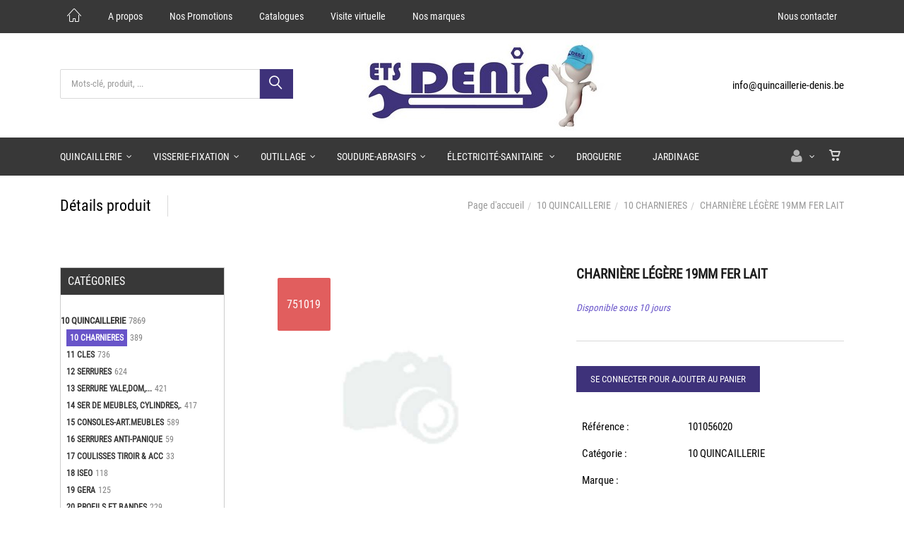

--- FILE ---
content_type: text/html; charset=utf-8
request_url: https://www.quincaillerie-denis.be/fr/produit=charniere-legere-19mm-fer-lait&id=10000273
body_size: 38532
content:


<!DOCTYPE html>
<html>
<head><meta charset="utf-8" /><meta name="viewport" content="width=device-width, initial-scale=1.0, maximum-scale=1" /><title>
	Quincaillerie Denis | CHARNIÈRE LÉGÈRE 19MM FER LAIT
</title><link rel="shortcut icon" href="/favicon.png" /><link rel="apple-touch-icon-precomposed" sizes="180x180" href="/apple-touch-180x180.png" />
        <link rel="stylesheet" type="text/css" href="/assets/css/mercator_CFD6C34109DA2BE7FCD5DBC11573FD10.css" />
	
        <script type="text/javascript" src="/assets/js/mercator_1_F8557D32F465AC9329A6215947104E5D.js"></script>
    
        
    <link href="/WebResource.axd?d=FoY9NvPmWpWSkiDfMIH8tdpXTpWasZZT5HzDz0UffEAuRnkP2PHHDlGcrHG0aCIrduBmxx4dNCslZGSvG2wHrZYeyJIPVKkT8qQ-lOaK4m27vF6rcCFV9EYh1OmWyuo5ymJQoPb3TkAb64hkZXRduQ2&amp;t=637945412275667886" type="text/css" rel="stylesheet" class="Telerik_stylesheet" /><link href="/WebResource.axd?d=rjPJCzw6FxN1m2O_NtBchW5hpgTS58l3yuYg0wp7SenoqN25xpzYgtmQYjUBQt6nz32m-MXwuvI3tAC_aOO0Th1R1rA7wsgzEpGE4tl7MPYAH0GArnBGpS86qmVZ-JIEpc5nJfurVUYOBj9ACHN_6vwCq1LNESS3OLwVnvT376k1&amp;t=637945412278479765" type="text/css" rel="stylesheet" class="Telerik_stylesheet" /></head>
<body id="ctl00_body">
    <form name="aspnetForm" method="post" action="/fr/produit=charniere-legere-19mm-fer-lait&amp;id=10000273" id="aspnetForm">
<div>
<input type="hidden" name="ctl00_ScriptManager1_TSM" id="ctl00_ScriptManager1_TSM" value="" />
<input type="hidden" name="__EVENTTARGET" id="__EVENTTARGET" value="" />
<input type="hidden" name="__EVENTARGUMENT" id="__EVENTARGUMENT" value="" />
<input type="hidden" name="__SERVERVIEWSTATEID" id="__SERVERVIEWSTATEID" value="b95ceda3-10f1-4918-82c5-0ce18f116474" />
<input type="hidden" name="__VIEWSTATE" id="__VIEWSTATE" value="" />
</div>

<script type="text/javascript">
//<![CDATA[
var theForm = document.forms['aspnetForm'];
if (!theForm) {
    theForm = document.aspnetForm;
}
function __doPostBack(eventTarget, eventArgument) {
    if (!theForm.onsubmit || (theForm.onsubmit() != false)) {
        theForm.__EVENTTARGET.value = eventTarget;
        theForm.__EVENTARGUMENT.value = eventArgument;
        theForm.submit();
    }
}
//]]>
</script>


<script src="/WebResource.axd?d=pynGkmcFUV13He1Qd6_TZHGPhhU6hCjHhHrnqtlSz5R2QXjtO_VDYpriNahKBSrlpHPqwRxv4QyaxP5HMfWL1g2&amp;t=638901608248157332" type="text/javascript"></script>


<script src="/Telerik.Web.UI.WebResource.axd?_TSM_HiddenField_=ctl00_ScriptManager1_TSM&amp;compress=1&amp;_TSM_CombinedScripts_=%3b%3bSystem.Web.Extensions%2c+Version%3d4.0.0.0%2c+Culture%3dneutral%2c+PublicKeyToken%3d31bf3856ad364e35%3afr-FR%3aa8328cc8-0a99-4e41-8fe3-b58afac64e45%3aea597d4b%3ab25378d2%3bTelerik.Web.UI%3afr-FR%3a31c1007e-e7fa-44f7-ae68-66127a1ad6ab%3a16e4e7cd%3aed16cbdc%3a33715776%3af7645509%3a24ee1bba%3a2003d0b8%3af46195d3%3a1e771326%3a88144a7a%3ae524c98b" type="text/javascript"></script>
<div>

	<input type="hidden" name="__SCROLLPOSITIONX" id="__SCROLLPOSITIONX" value="0" />
	<input type="hidden" name="__SCROLLPOSITIONY" id="__SCROLLPOSITIONY" value="0" />
	<input type="hidden" name="__EVENTVALIDATION" id="__EVENTVALIDATION" value="V9ZT6NB2W1KAAOQ1R5dNAALWNZzjNPvMQK1NEa7Ta0RtMQ6Jzb6I3S5RfUYRmWcJLQHffTjMYfv6xnx5TVkCFN9fXL1b4P/[base64]" />
</div>

        <script type="text/javascript">
//<![CDATA[
Sys.WebForms.PageRequestManager._initialize('ctl00$ScriptManager1', 'aspnetForm', ['tctl00$ctl00$radAjaxPanelCartPanel','','tctl00$ctl00$radAjaxPanelAccountPanel','','tctl00$ctl00$radAjaxPanelSubAccountPanel','','tctl00$ContentPlaceHolder1$ctl00$ContentPlaceHolder1$RadAjaxPanelItemInfoPanel','','tctl00$ContentPlaceHolder1$RayonsRepeater1$ctl00$ContentPlaceHolder1$RayonsRepeater1$RadAjaxPanel1Panel','','tctl00$radAjaxManager1SU',''], ['ctl00$ContentPlaceHolder1$RelatedProducts1$RelatedProductsRepeater2$ctl01$LinkButtonAddToCart','','ctl00$ContentPlaceHolder1$RelatedProducts1$RelatedProductsRepeater2$ctl02$LinkButtonAddToCart','','ctl00$ContentPlaceHolder1$RelatedProducts1$RelatedProductsRepeater2$ctl03$LinkButtonAddToCart','','ctl00$ContentPlaceHolder1$RelatedProducts1$RelatedProductsRepeater2$ctl04$LinkButtonAddToCart',''], [], 90, 'ctl00');
//]]>
</script>


        <!-- 2019.3.1023.45 --><div id="ctl00_radAjaxManager1SU">
	<span id="ctl00_radAjaxManager1" style="display:none;"></span>
</div>

        <div class="preloader"></div>

        <header class="header">
            <div class="header-extra-top"> <div class="container"> <nav class="contact-info pull-left"> <a href="/" class="icon icon-size-2 hidden-xs" style="margin-bottom:0px; font-size:20px"><i class="linear-icon-home3" style="font-weight:400"></i></a> <a href="/fr/quincaillerie-denis.chtml">A propos</a> <a href="/fr/pdf-promotions.aspx">Nos Promotions </a> <a href="/fr/pdf-catalogues.aspx">Catalogues </a> <a href="/fr/visite-virtuelle.chtml">Visite virtuelle</a> <a href="/fr/nos-marques.chtml">Nos marques</a> </nav> <nav class="contact-info pull-right"> <a href="/fr/contact.chtml"> Nous contacter </a> </nav> </div> </div> <div class="header-extra-top" style="background-color:#ffffff"> <div class="container"> <div class="row rowvcenter"> <div class="col-sm-4 hidden-xs"> <div class="input-group" style="margin-bottom:5px" id="navbar-search0"> <input type="text" class="form-control" id="text-search0" placeholder="Mots-clé, produit, ..." style="font-size:13px;"> <span class="input-group-btn"> <button class="btn btn-inverse" style="background-color:#3e327a; font-size:18px; padding-left:14px; padding-right:12px" type="button" id="btn-search0"><i class="linear-icon-magnifier"></i></button> </span> </div> </div> <div id="div_JsonSearchItems" style="position: absolute; top: 60%; width: 400px; z-index:1000; transition: all .2s ease; background-color: #f5f5f5; display: none;"> <h5 style="padding-left: 10px; margin-top:10px; background-color: #3e327a;"><i class="fa fa-star-half-full"></i><i class="fa fa-star-half-full"></i><i class="fa fa-star-half-full"></i><i class="fa fa-star-half-full"></i><i class="fa fa-star-half-full" style="margin-right: 20px;"></i>Suggestions...</h5> <ul class="product_list_widget" id="ul_JsonSearchItems"></ul> </div> <div class="col-sm-5 text-center"> <a class="navbar-brand" href="/"> <img src="/assets/images/logo_xl.jpg" alt="logo Quincaillerie Denis" style="margin-top:10px; margin-bottom:10px"> </a> </div> <div class="col-sm-3"> <p class=" pull-right"><a href="mailto:info@quincaillerie-denis.be" style="font-weight:500">info@quincaillerie-denis.be</a></p> </div> </div> </div> </div>
	        <nav id="navbar-container" class="navbar container">
                <div class="navbar-form pull-right visible-xs"> <div class="navbar-search collapse" id="navbar-search1"> <input type="text" id="text-search1" placeholder="Appuyez ensuite sur Enter..."> <i class="fa fa-times" data-toggle="collapse" data-target=".navbar-search" onclick="hideJsonSearchItems();"></i> </div> <button type="button" class="fa fa-search" data-target=".navbar-search" data-toggle="collapse" onclick="window.setTimeout(clickInSearch1, 500);"></button> </div>

                <div class="RadAjaxPanel" id="ctl00_ctl00_radAjaxPanelCartPanel">
	<div id="ctl00_radAjaxPanelCart" class="navbar-ecommerce pull-right" style="margin-right: 20px;">
		
                    

<a id="ctl00_cartInMenu1_HyperLinkCart" class="link-cart hover hidden-xs">
    <i class="icon-cart"></i>
    </a>

<!-- CART LIST -->


                
	</div>
</div>

		        <div class="RadAjaxPanel" id="ctl00_ctl00_radAjaxPanelAccountPanel">
	<div id="ctl00_radAjaxPanelAccount" class="navbar-account pull-right" style="margin-right: 20px;">
		
			        

<ul class="nav navbar-nav">
    <li class="dropdown">
        <a id="ctl00_accountInMenu1_HyperLinkNotLogged" href="javascript:__doPostBack(&#39;ctl00$accountInMenu1$HyperLinkNotLogged&#39;,&#39;&#39;)">
            <i class="fa fa-user" style="font-size: 20px; margin-top: -5px;"></i>
        </a>
        
        
        <input type="hidden" name="ctl00$accountInMenu1$HiddenFieldRawUrl" id="ctl00_accountInMenu1_HiddenFieldRawUrl" value="/fr/produit=charniere-legere-19mm-fer-lait&amp;id=10000273" />
    </li>
</ul>

		        
	</div>
</div>

                <div class="divider pull-right"></div> <button class="navbar-toggle pull-right" data-target="#navbar" data-toggle="collapse" type="button"> <i class="fa fa-bars"></i> </button> <div id="navbar" class="navbar-collapse collapse pull-left"> <ul class="nav navbar-nav"> <li class="dropdown"><a href="#" class="dropdown-toggle" data-toggle="dropdown">Quincaillerie</a><ul class="dropdown-menu sub-menu"><li><a href="/fr/categories-rayon=10-quincaillerie&id=58cf4f5182">Quincaillerie</a></li><li><a href="/fr/categories-rayon=11-cylindres-de-porte&id=ray0000011">Cylindres de porte</a></li><li><a href="/fr/categories-rayon=15-securite-marquage&id=ray0000015">Sécurité, Marquage</a></li><li><a href="/fr/categories-rayon=55-roulettes-brouettes&id=ray0000055">Roulettes & Brouettes</a></li></ul></li><li class="dropdown"><a href="#" class="dropdown-toggle" data-toggle="dropdown">Visserie-Fixation</a><ul class="dropdown-menu sub-menu"><li><a href="/fr/categories-rayon=20-visserie&id=ray0000020">Visserie</a></li><li><a href="/fr/categories-rayon=22-boulonnerie-rondelles&id=ray0000022">Boulonnerie, Rondelles</a></li><li><a href="/fr/categories-rayon=24-pitons-crampons&id=ray0000024">Pitons & Crampons</a></li><li><a href="/fr/categories-rayon=25-fixation&id=ray0000025">Fixation</a></li></ul></li><li class="dropdown"><a href="#" class="dropdown-toggle" data-toggle="dropdown">Outillage</a><ul class="dropdown-menu sub-menu"><li><a href="/fr/categories-rayon=60-outils-a-main&id=ray0000060">Outils à main</a></li><li><a href="/fr/categories-rayon=65-outillage-batiment&id=ray0000065">Outils spécifiques</a></li><li><a href="/fr/categories-rayon=67-outils-pneumatics&id=ray0000067">Outils pneumatics</a></li><li><a href="/fr/categories-rayon=70-outils-de-coupe&id=ray0000070">Outils de coupe</a></li><li><a href="/fr/categories-rayon=71-limes&id=ray0000071">Limes</a></li><li><a href="/fr/categories-rayon=75-electro-portatif&id=ray0000075">Electro-portatif</a></li><li><a href="/fr/categories-rayon=77-precision&id=ray0000077">Précision</a></li><li><a href="/fr/categories-rayon=79-manches-d-outils&id=ray0000079">Manches d'outils</a></li></ul></li><li class="dropdown"><a href="#" class="dropdown-toggle" data-toggle="dropdown">Soudure-Abrasifs</a><ul class="dropdown-menu sub-menu"><li><a href="/fr/categories-rayon=45-soudure&id=ray0000045">Soudure</a></li><li><a href="/fr/categories-rayon=50-abrasifs&id=ray0000050">Abrasifs</a></li></ul></li><li class="dropdown"><a href="#" class="dropdown-toggle" data-toggle="dropdown">Électricité-Sanitaire </a><ul class="dropdown-menu sub-menu"><li><a href="/fr/categories-rayon=30-sanitaire&id=ray0000030">Sanitaire</a></li><li><a href="/fr/categories-rayon=35-electricite&id=ray0000035">Électricité</a></li><li><a href="/fr/categories-rayon=40-transmiss.-manutention&id=ray0000040">Transmiss. & Manutention</a></li></ul></li><li class="dropdown"><a href="/fr/categories-rayon=85-droguerie-isolation&id=ray0000085" onclick="document.location='/fr/categories-rayon=85-droguerie-isolation&id=ray0000085';" class="dropdown-toggle noDownArrowInDropdown" data-toggle="dropdown">Droguerie</a></li><li class="dropdown"><a href="/fr/categories-rayon=80-jardinage&id=ray0000080" onclick="document.location='/fr/categories-rayon=80-jardinage&id=ray0000080';" class="dropdown-toggle noDownArrowInDropdown" data-toggle="dropdown">Jardinage</a></li></ul></div>
	        </nav>
            <div class="RadAjaxPanel" id="ctl00_ctl00_radAjaxPanelSubAccountPanel">
	<div id="ctl00_radAjaxPanelSubAccount">
		
			    

<!-- HEADER EXTRA BOTTOM -->

<!-- /.header-extra-bottom -->
		    
	</div>
</div>
        </header>

        <div class="wrapper">
            
            <header id="ctl00_HeaderPageTitle" class="pagetitle pagetitle-sm">
		        <div id="ctl00_PageTitleDiv" class="container">
			        <div class="divtable irow">
				        <div class="divcell">
					        <h2 id="h2item">Détails produit</h2>
					        <div class="divider"></div>
					        <span class="subtitle"></span>
				        </div>
				        <div class="divcell text-right">
					        <ol class="breadcrumb">
                                <li><a href="/">Page d'accueil</a><li class="active"><a href="/fr/catalogueliste-rayon=10-quincaillerie&id=58cf4f5182">10 QUINCAILLERIE</a></li><li class="active"><a href="/fr/catalogueliste-famille=10-charnieres&id=396d90fabd">10 CHARNIERES</a></li></li><li class="active">CHARNIÈRE LÉGÈRE 19MM FER LAIT</li>
					        </ol>
				        </div>
			        </div>
		        </div>
	        </header>

            <div class="content">

            

    <div class="container">
        <div class="row">
            <article class="col-md-9 col-sm-8 col-md-push-3 col-sm-push-4 maincontent">
                <!-- CONTAINER -->
                <div class="RadAjaxPanel" id="ctl00_ContentPlaceHolder1_ctl00_ContentPlaceHolder1_RadAjaxPanelItemInfoPanel">
	<div id="ctl00_ContentPlaceHolder1_RadAjaxPanelItemInfo" class="container" itemscope="" itemtype="https://schema.org/Product">
		
                    <div class="row irow-sm type-product">
                        <div class="col-md-6">
                            <div class="slider oneslider magnific-wrap">
                                <ul>
                                    <li><a href="/ShowImage.ashx?s_id=~&imgfield=s_image1&imgwidth=700&imgheight=700" class="magnific" title="CHARNIÈRE LÉGÈRE 19MM FER LAIT"><img src="/ShowImage.ashx?s_id=~&imgfield=s_image1&imgwidth=700&imgheight=700" alt=""></a></li>
                                </ul>
                                <a class="slider-arrow slider-arrow-prev arrow-bottom-right" href=""></a>
                                <a class="slider-arrow slider-arrow-next arrow-bottom-right" href=""></a>
                                <div class="sticker sticker-md sticker-default">751019</div>
                            </div>
                        </div>
                        <div class="col-md-6">
                            <h1 itemprop="name" id="h1item">
                                CHARNIÈRE LÉGÈRE 19MM FER LAIT</h1>

                            <div itemprop="offers" itemscope itemtype="http://schema.org/Offer">
                                <span class="price">
                                    
                                </span>
                                <span id="ctl00_ContentPlaceHolder1_LabelInfoStock" class="InfoStock">Disponible sous 10 jours</span>
                                 <span id="ctl00_ContentPlaceHolder1_LabelLivraisonspecifique" class="InfoStock"></span>
                            </div>

                            <hr />

                            <div class="single-product-description" id="single-product-description">
                                <p itemprop="description">
                                    </p>
                            </div>

                            
                            <div id="ctl00_ContentPlaceHolder1_Class_AddItemToCartLoggedin" class="single-product-page-cart-form">
                                <input type="button" name="ctl00$ContentPlaceHolder1$ButtonLogInToAdd" value="Se connecter pour ajouter au panier" onclick="javascript:__doPostBack(&#39;ctl00$ContentPlaceHolder1$ButtonLogInToAdd&#39;,&#39;&#39;)" id="ctl00_ContentPlaceHolder1_ButtonLogInToAdd" class="btn btn-primary" />
                            </div>
                            <table class="table table-cart-total">
                                <tbody>
                                    <tr>
                                        <th style="font-weight:500; border-top: 1px solid #ffffff">
                                            Référence
                                            :</th>
                                        <td itemprop="sku" style="font-weight:500; border-top: 1px solid #ffffff">
                                            101056020</td>
                                    </tr>
                                    
                                    
                                    <tr>
                                        <th style="font-weight:500; border-top: 1px solid #ffffff">
                                            Catégorie
                                            :</th>
                                        <td itemprop="category" style="font-weight:500; border-top: 1px solid #ffffff">
                                            <a id="ctl00_ContentPlaceHolder1_HyperLinkRayon" href="/fr/catalogueliste-rayon=10-quincaillerie&amp;id=58cf4f5182" style="font-weight:500">10 QUINCAILLERIE</a></td>
                                    </tr>
                                    <tr>
                                        <th style="font-weight:500; border-top: 1px solid #ffffff">
                                            Marque
                                            :</th>
                                        <td itemprop="brand" style="font-weight:500; border-top: 1px solid #ffffff">
                                            <a id="ctl00_ContentPlaceHolder1_HyperLinkBrand" disabled="disabled" style="font-weight:500"></a></td>
                                    </tr>
                                    
                                    
                                    
                                </tbody>
                            </table>
                        </div>
                    </div>
                    <input type="hidden" name="ctl00$ContentPlaceHolder1$HiddenFieldId" id="ctl00_ContentPlaceHolder1_HiddenFieldId" value="10000273" />
                    <input type="hidden" name="ctl00$ContentPlaceHolder1$HiddenFieldCle1" id="ctl00_ContentPlaceHolder1_HiddenFieldCle1" value="101056020" />
                
	</div>
</div>
                <!-- /.container -->

                <!-- CONTAINER -->
                <div class="container" style="margin-top: 30px;">
                    <!-- Tabs -->
                    <div class="tabs tabs-highlight">
                        <!-- Nav tabs -->
                        <ul class="nav nav-tabs">
                            <li class="active"><a id="a-description" href="#description" data-toggle="tab">
                                Description</a>
                            </li>
                        </ul>

                        <!-- Tab panes -->
                        <div class="tab-content no-border">
                            <div class="tab-pane fade in active" id="description">
                                <div class="row irow-sm">
                                    <div class="col-md-12">
                                        <h5 style="margin-top:20px">
                                            Détails produit</h5>
                                        CHARNIÈRE LÉGÈRE 19MM FER LAIT
                                    </div>
                                </div>
                            </div>
                        </div>
                    </div>
                    <!-- /.tabs -->
                </div>
                <!-- /.container -->

                

<hr class="hr-nobg hr-sm"/>

<!-- CONTAINER WRAP -->
<div class="container-wrap">
	<div class="col-sm-12" style="padding:17px; margin-bottom:30px">
		<h4 style="color:#000">Suggestions</h4>
	</div>
	<!-- SLIDER -->
	<div class="container slider text-center visible-md visible-lg">
		<div class="row">
            
                    <ul data-max-items="4">
                
				    <li class="product col-md-3" style="padding:15px">
					    <div class="product-img">
						    <a id="ctl00_ContentPlaceHolder1_RelatedProducts1_RelatedProductsRepeater_ctl01_HyperLinkItem1" href="/fr/produit=paumelle-de-grille-160-ga&amp;id=10004881">
                                <img src="/images/ashx/paumelle-de-grille-160-ga-1.jpeg?s_id=10004881&imgfield=s_image1&imgwidth=250&imgheight=250" alt="PAUMELLE DE GRILLE 160 GA">
                            </a>
						    
					        <div id="ctl00_ContentPlaceHolder1_RelatedProducts1_RelatedProductsRepeater_ctl01_AddedToCartToolTip_PanelBlack" class="popover top" style="left: 50%; margin-left: -55px; top: -120px; position: fixed;">
	
	<div class="arrow"></div>
	<h3 class="popover-title">Shop</h3>
	<div class="popover-content">
		<p>Ce produit a été ajouté à votre panier.</p>
	</div>

</div>


                        </div>
					    <h3><a id="ctl00_ContentPlaceHolder1_RelatedProducts1_RelatedProductsRepeater_ctl01_HyperLinkItem2" href="/fr/produit=paumelle-de-grille-160-ga&amp;id=10004881">PAUMELLE DE GRILLE 160 GA</a></h3>
			            <div>
			                
		                </div>
				    </li>
				 
				    <li class="product col-md-3" style="padding:15px">
					    <div class="product-img">
						    <a id="ctl00_ContentPlaceHolder1_RelatedProducts1_RelatedProductsRepeater_ctl02_HyperLinkItem1" href="/fr/produit=couvercle-blanc-classic&amp;id=10004740">
                                <img src="/images/ashx/couvercle-blanc-classic-1.jpeg?s_id=10004740&imgfield=s_image1&imgwidth=250&imgheight=250" alt="COUVERCLE BLANC CLASSIC">
                            </a>
						    
					        <div id="ctl00_ContentPlaceHolder1_RelatedProducts1_RelatedProductsRepeater_ctl02_AddedToCartToolTip_PanelBlack" class="popover top" style="left: 50%; margin-left: -55px; top: -120px; position: fixed;">
	
	<div class="arrow"></div>
	<h3 class="popover-title">Shop</h3>
	<div class="popover-content">
		<p>Ce produit a été ajouté à votre panier.</p>
	</div>

</div>


                        </div>
					    <h3><a id="ctl00_ContentPlaceHolder1_RelatedProducts1_RelatedProductsRepeater_ctl02_HyperLinkItem2" href="/fr/produit=couvercle-blanc-classic&amp;id=10004740">COUVERCLE BLANC CLASSIC</a></h3>
			            <div>
			                
		                </div>
				    </li>
				 
				    <li class="product col-md-3" style="padding:15px">
					    <div class="product-img">
						    <a id="ctl00_ContentPlaceHolder1_RelatedProducts1_RelatedProductsRepeater_ctl03_HyperLinkItem1" href="/fr/produit=paumelle-110-x-70-d&amp;id=10004855">
                                <img src="/images/ashx/paumelle-110-x-70-d-1.jpeg?s_id=10004855&imgfield=s_image1&imgwidth=250&imgheight=250" alt="PAUMELLE 110 X 70 D">
                            </a>
						    
					        <div id="ctl00_ContentPlaceHolder1_RelatedProducts1_RelatedProductsRepeater_ctl03_AddedToCartToolTip_PanelBlack" class="popover top" style="left: 50%; margin-left: -55px; top: -120px; position: fixed;">
	
	<div class="arrow"></div>
	<h3 class="popover-title">Shop</h3>
	<div class="popover-content">
		<p>Ce produit a été ajouté à votre panier.</p>
	</div>

</div>


                        </div>
					    <h3><a id="ctl00_ContentPlaceHolder1_RelatedProducts1_RelatedProductsRepeater_ctl03_HyperLinkItem2" href="/fr/produit=paumelle-110-x-70-d&amp;id=10004855">PAUMELLE 110 X 70 D</a></h3>
			            <div>
			                
		                </div>
				    </li>
				 
				    <li class="product col-md-3" style="padding:15px">
					    <div class="product-img">
						    <a id="ctl00_ContentPlaceHolder1_RelatedProducts1_RelatedProductsRepeater_ctl04_HyperLinkItem1" href="/fr/produit=charniere-a-ent.-a-clips&amp;id=10004911">
                                <img src="/images/ashx/charniere-a-ent.-a-clips-1.jpeg?s_id=10004911&imgfield=s_image1&imgwidth=250&imgheight=250" alt="CHARNIÈRE À ENT. À CLIPS">
                            </a>
						    
					        <div id="ctl00_ContentPlaceHolder1_RelatedProducts1_RelatedProductsRepeater_ctl04_AddedToCartToolTip_PanelBlack" class="popover top" style="left: 50%; margin-left: -55px; top: -120px; position: fixed;">
	
	<div class="arrow"></div>
	<h3 class="popover-title">Shop</h3>
	<div class="popover-content">
		<p>Ce produit a été ajouté à votre panier.</p>
	</div>

</div>


                        </div>
					    <h3><a id="ctl00_ContentPlaceHolder1_RelatedProducts1_RelatedProductsRepeater_ctl04_HyperLinkItem2" href="/fr/produit=charniere-a-ent.-a-clips&amp;id=10004911">CHARNIÈRE À ENT. À CLIPS</a></h3>
			            <div>
			                
		                </div>
				    </li>
				 
                    </ul>
                
			<a href="" style="z-index: 30000; top: 39%;" class="slider-arrow slider-arrow-prev"></a>
			<a href="" style="z-index: 30000; top: 39%;" class="slider-arrow slider-arrow-next"></a>
		</div>
		<nav class="slider-pagination"></nav>
	</div>
	<!-- /.slider -->
    <!-- SLIDER -->
	<div class="container slider text-center visible-xs visible-sm">
		<div class="row">
            
                    <ul data-max-items="4">
                
				    <li class="product col-md-3">
					    <div class="product-img">
						    <a id="ctl00_ContentPlaceHolder1_RelatedProducts1_RelatedProductsRepeater2_ctl01_HyperLinkItem3" href="/fr/produit=paumelle-de-grille-160-ga&amp;id=10004881">
                                <img src="/images/ashx/paumelle-de-grille-160-ga-1.jpeg?s_id=10004881&imgfield=s_image1&imgwidth=250&imgheight=250" alt="PAUMELLE DE GRILLE 160 GA">
                            </a>
						    <a onclick="document.location=&#39;/fr/produit=paumelle-de-grille-160-ga&amp;id=10004881&#39;; return false;" id="ctl00_ContentPlaceHolder1_RelatedProducts1_RelatedProductsRepeater2_ctl01_LinkButtonAddToCart" class="btn btn-primary" s_id="10004881" href="javascript:__doPostBack(&#39;ctl00$ContentPlaceHolder1$RelatedProducts1$RelatedProductsRepeater2$ctl01$LinkButtonAddToCart&#39;,&#39;&#39;)" style="line-height: 25px; height: 50px;"><i class="fa fa-cart-arrow-down"></i> Prochainement<br/>disponible</a>
					        <div id="ctl00_ContentPlaceHolder1_RelatedProducts1_RelatedProductsRepeater2_ctl01_AddedToCartToolTip_PanelBlack" class="popover top" style="left: 50%; margin-left: -55px; top: -120px; position: fixed;">
	
	<div class="arrow"></div>
	<h3 class="popover-title">Shop</h3>
	<div class="popover-content">
		<p>Ce produit a été ajouté à votre panier.</p>
	</div>

</div>


                        </div>
					    <h3><a id="ctl00_ContentPlaceHolder1_RelatedProducts1_RelatedProductsRepeater2_ctl01_HyperLinkItem4" href="/fr/produit=paumelle-de-grille-160-ga&amp;id=10004881">PAUMELLE DE GRILLE 160 GA</a></h3>
			            <span id="ctl00_ContentPlaceHolder1_RelatedProducts1_RelatedProductsRepeater2_ctl01_Label1" class="price">
			                <span class="amount">&euro;  39.33</span>
		                </span>
				    </li>
				 
				    <li class="product col-md-3">
					    <div class="product-img">
						    <a id="ctl00_ContentPlaceHolder1_RelatedProducts1_RelatedProductsRepeater2_ctl02_HyperLinkItem3" href="/fr/produit=couvercle-blanc-classic&amp;id=10004740">
                                <img src="/images/ashx/couvercle-blanc-classic-1.jpeg?s_id=10004740&imgfield=s_image1&imgwidth=250&imgheight=250" alt="COUVERCLE BLANC CLASSIC">
                            </a>
						    <a onclick="document.location=&#39;/fr/produit=couvercle-blanc-classic&amp;id=10004740&#39;; return false;" id="ctl00_ContentPlaceHolder1_RelatedProducts1_RelatedProductsRepeater2_ctl02_LinkButtonAddToCart" class="btn btn-primary" s_id="10004740" href="javascript:__doPostBack(&#39;ctl00$ContentPlaceHolder1$RelatedProducts1$RelatedProductsRepeater2$ctl02$LinkButtonAddToCart&#39;,&#39;&#39;)" style="line-height: 25px; height: 50px;"><i class="fa fa-cart-arrow-down"></i> Prochainement<br/>disponible</a>
					        <div id="ctl00_ContentPlaceHolder1_RelatedProducts1_RelatedProductsRepeater2_ctl02_AddedToCartToolTip_PanelBlack" class="popover top" style="left: 50%; margin-left: -55px; top: -120px; position: fixed;">
	
	<div class="arrow"></div>
	<h3 class="popover-title">Shop</h3>
	<div class="popover-content">
		<p>Ce produit a été ajouté à votre panier.</p>
	</div>

</div>


                        </div>
					    <h3><a id="ctl00_ContentPlaceHolder1_RelatedProducts1_RelatedProductsRepeater2_ctl02_HyperLinkItem4" href="/fr/produit=couvercle-blanc-classic&amp;id=10004740">COUVERCLE BLANC CLASSIC</a></h3>
			            <span id="ctl00_ContentPlaceHolder1_RelatedProducts1_RelatedProductsRepeater2_ctl02_Label1" class="price">
			                <span class="amount">&euro;  19.78</span>
		                </span>
				    </li>
				 
				    <li class="product col-md-3">
					    <div class="product-img">
						    <a id="ctl00_ContentPlaceHolder1_RelatedProducts1_RelatedProductsRepeater2_ctl03_HyperLinkItem3" href="/fr/produit=paumelle-110-x-70-d&amp;id=10004855">
                                <img src="/images/ashx/paumelle-110-x-70-d-1.jpeg?s_id=10004855&imgfield=s_image1&imgwidth=250&imgheight=250" alt="PAUMELLE 110 X 70 D">
                            </a>
						    <a onclick="ShowToolTip(this);" id="ctl00_ContentPlaceHolder1_RelatedProducts1_RelatedProductsRepeater2_ctl03_LinkButtonAddToCart" class="btn btn-primary" s_id="10004855" href="javascript:__doPostBack(&#39;ctl00$ContentPlaceHolder1$RelatedProducts1$RelatedProductsRepeater2$ctl03$LinkButtonAddToCart&#39;,&#39;&#39;)" style="line-height: 25px; height: 50px;"><i class="fa fa-cart-arrow-down"></i> Ajouter<br>au Panier</a>
					        <div id="ctl00_ContentPlaceHolder1_RelatedProducts1_RelatedProductsRepeater2_ctl03_AddedToCartToolTip_PanelBlack" class="popover top" style="left: 50%; margin-left: -55px; top: -120px; position: fixed;">
	
	<div class="arrow"></div>
	<h3 class="popover-title">Shop</h3>
	<div class="popover-content">
		<p>Ce produit a été ajouté à votre panier.</p>
	</div>

</div>


                        </div>
					    <h3><a id="ctl00_ContentPlaceHolder1_RelatedProducts1_RelatedProductsRepeater2_ctl03_HyperLinkItem4" href="/fr/produit=paumelle-110-x-70-d&amp;id=10004855">PAUMELLE 110 X 70 D</a></h3>
			            <span id="ctl00_ContentPlaceHolder1_RelatedProducts1_RelatedProductsRepeater2_ctl03_Label1" class="price">
			                <span class="amount">&euro;  8.75</span>
		                </span>
				    </li>
				 
				    <li class="product col-md-3">
					    <div class="product-img">
						    <a id="ctl00_ContentPlaceHolder1_RelatedProducts1_RelatedProductsRepeater2_ctl04_HyperLinkItem3" href="/fr/produit=charniere-a-ent.-a-clips&amp;id=10004911">
                                <img src="/images/ashx/charniere-a-ent.-a-clips-1.jpeg?s_id=10004911&imgfield=s_image1&imgwidth=250&imgheight=250" alt="CHARNIÈRE À ENT. À CLIPS">
                            </a>
						    <a onclick="document.location=&#39;/fr/produit=charniere-a-ent.-a-clips&amp;id=10004911&#39;; return false;" id="ctl00_ContentPlaceHolder1_RelatedProducts1_RelatedProductsRepeater2_ctl04_LinkButtonAddToCart" class="btn btn-primary" s_id="10004911" href="javascript:__doPostBack(&#39;ctl00$ContentPlaceHolder1$RelatedProducts1$RelatedProductsRepeater2$ctl04$LinkButtonAddToCart&#39;,&#39;&#39;)" style="line-height: 25px; height: 50px;"><i class="fa fa-cart-arrow-down"></i> Prochainement<br/>disponible</a>
					        <div id="ctl00_ContentPlaceHolder1_RelatedProducts1_RelatedProductsRepeater2_ctl04_AddedToCartToolTip_PanelBlack" class="popover top" style="left: 50%; margin-left: -55px; top: -120px; position: fixed;">
	
	<div class="arrow"></div>
	<h3 class="popover-title">Shop</h3>
	<div class="popover-content">
		<p>Ce produit a été ajouté à votre panier.</p>
	</div>

</div>


                        </div>
					    <h3><a id="ctl00_ContentPlaceHolder1_RelatedProducts1_RelatedProductsRepeater2_ctl04_HyperLinkItem4" href="/fr/produit=charniere-a-ent.-a-clips&amp;id=10004911">CHARNIÈRE À ENT. À CLIPS</a></h3>
			            <span id="ctl00_ContentPlaceHolder1_RelatedProducts1_RelatedProductsRepeater2_ctl04_Label1" class="price">
			                <span class="amount">&euro;  2.55</span>
		                </span>
				    </li>
				 
                    </ul>
                
			<a href="" style="z-index: 30000; top: 39%;" class="slider-arrow slider-arrow-prev"></a>
			<a href="" style="z-index: 30000; top: 39%;" class="slider-arrow slider-arrow-next"></a>
		</div>
		<nav class="slider-pagination"></nav>
	</div>
	<!-- /.slider -->
</div>
<!-- /.container-wrap -->

            </article>
            <aside class="col-md-3 col-sm-4 col-md-pull-9 col-sm-pull-8 sidebar hidden-xs">
                <div class="RadAjaxPanel" id="ctl00_ContentPlaceHolder1_RayonsRepeater1_ctl00_ContentPlaceHolder1_RayonsRepeater1_RadAjaxPanel1Panel">
	<div id="ctl00_ContentPlaceHolder1_RayonsRepeater1_RadAjaxPanel1" class="widget widget_product_categories" style="border:1px solid #cccccc; margin-bottom:30px; padding-bottom:10px">
		
    
        <h2 class="widget-title hidden-xs" style="font-size:16px; font-weight:500; background-color:#383838; padding:10px; color:#ffffff; text-transform:uppercase">
            Catégories</h2>
 
            

            <div id="ctl00_ContentPlaceHolder1_RayonsRepeater1_RadTreeViewRFS" class="RadTreeView RadTreeView_Metro">
			<ul class="rtUL rtLines">
				<li class="rtLI rtFirst"><div class="rtTop">
					<span class="rtSp"></span><span class="rtMinus"></span><span class="rtIn"><a href="/fr/categories-rayon=10-quincaillerie&id=58cf4f5182" onclick="setCookie('FromTree','1',1);">10 QUINCAILLERIE</a>&nbsp;7869</span>
				</div><ul class="rtUL">
					<li class="rtLI"><div class="rtTop">
						<span class="rtSp"></span><span class="rtIn"><a class="widget_product_categories_selected"href="/fr/cataloguegrille-famille=10-charnieres&id=396d90fabd" onclick="setCookie('FromTree','1',1);">10 CHARNIERES</a>&nbsp;389</span>
					</div></li><li class="rtLI"><div class="rtMid">
						<span class="rtSp"></span><span class="rtIn"><a href="/fr/cataloguegrille-famille=11-cles&id=bcaccdc2fc" onclick="setCookie('FromTree','1',1);">11 CLES</a>&nbsp;736</span>
					</div></li><li class="rtLI"><div class="rtMid">
						<span class="rtSp"></span><span class="rtIn"><a href="/fr/cataloguegrille-famille=12-serrures&id=052365a458" onclick="setCookie('FromTree','1',1);">12 SERRURES</a>&nbsp;624</span>
					</div></li><li class="rtLI"><div class="rtMid">
						<span class="rtSp"></span><span class="rtIn"><a href="/fr/cataloguegrille-famille=13-serrure-yale,dom&id=276d7ef2e6" onclick="setCookie('FromTree','1',1);">13 SERRURE YALE,DOM,...</a>&nbsp;421</span>
					</div></li><li class="rtLI"><div class="rtMid">
						<span class="rtSp"></span><span class="rtIn"><a href="/fr/cataloguegrille-famille=14-ser-de-meubles-cylindres,.&id=102cacdc5e" onclick="setCookie('FromTree','1',1);">14 SER DE MEUBLES, CYLINDRES,.</a>&nbsp;417</span>
					</div></li><li class="rtLI"><div class="rtMid">
						<span class="rtSp"></span><span class="rtIn"><a href="/fr/cataloguegrille-famille=15-consoles-art.meubles&id=1a0d217d0f" onclick="setCookie('FromTree','1',1);">15 CONSOLES-ART.MEUBLES</a>&nbsp;589</span>
					</div></li><li class="rtLI"><div class="rtMid">
						<span class="rtSp"></span><span class="rtIn"><a href="/fr/cataloguegrille-famille=16-serrures-anti-panique&id=a3e3e2a8cb" onclick="setCookie('FromTree','1',1);">16 SERRURES ANTI-PANIQUE</a>&nbsp;59</span>
					</div></li><li class="rtLI"><div class="rtMid">
						<span class="rtSp"></span><span class="rtIn"><a href="/fr/cataloguegrille-famille=17-coulisses-tiroir-acc&id=ba629ffe88" onclick="setCookie('FromTree','1',1);">17 COULISSES TIROIR & ACC</a>&nbsp;33</span>
					</div></li><li class="rtLI"><div class="rtMid">
						<span class="rtSp"></span><span class="rtIn"><a href="/fr/cataloguegrille-famille=18-iseo&id=bc1a4f2334" onclick="setCookie('FromTree','1',1);">18 ISEO</a>&nbsp;118</span>
					</div></li><li class="rtLI"><div class="rtMid">
						<span class="rtSp"></span><span class="rtIn"><a href="/fr/cataloguegrille-famille=19-gera&id=a6a35e8b53" onclick="setCookie('FromTree','1',1);">19 GERA</a>&nbsp;125</span>
					</div></li><li class="rtLI"><div class="rtMid">
						<span class="rtSp"></span><span class="rtIn"><a href="/fr/cataloguegrille-famille=20-profils-et-bandes&id=0f39e36c46" onclick="setCookie('FromTree','1',1);">20 PROFILS ET BANDES</a>&nbsp;229</span>
					</div></li><li class="rtLI"><div class="rtMid">
						<span class="rtSp"></span><span class="rtIn"><a href="/fr/cataloguegrille-famille=21-gah&id=a9501d1806" onclick="setCookie('FromTree','1',1);">21 GAH</a>&nbsp;157</span>
					</div></li><li class="rtLI"><div class="rtMid">
						<span class="rtSp"></span><span class="rtIn"><a href="/fr/cataloguegrille-famille=22-chaines-d-ornement&id=25fec4a6c4" onclick="setCookie('FromTree','1',1);">22 CHAINES D'ORNEMENT</a>&nbsp;71</span>
					</div></li><li class="rtLI"><div class="rtMid">
						<span class="rtSp"></span><span class="rtIn"><a href="/fr/cataloguegrille-famille=23-locinox&id=5be4b0a9c2" onclick="setCookie('FromTree','1',1);">23 LOCINOX</a>&nbsp;56</span>
					</div></li><li class="rtLI"><div class="rtMid">
						<span class="rtSp"></span><span class="rtIn"><a href="/fr/cataloguegrille-famille=25-verrous,cremaill.fenet&id=74985aaf4d" onclick="setCookie('FromTree','1',1);">25 VERROUS,CREMAILL.FENET</a>&nbsp;225</span>
					</div></li><li class="rtLI"><div class="rtMid">
						<span class="rtSp"></span><span class="rtIn"><a href="/fr/cataloguegrille-famille=30-volets-et-persiennes&id=201a8f14af" onclick="setCookie('FromTree','1',1);">30 VOLETS ET PERSIENNES</a>&nbsp;97</span>
					</div></li><li class="rtLI"><div class="rtMid">
						<span class="rtSp"></span><span class="rtIn"><a href="/fr/cataloguegrille-famille=31-escaliers&id=83a4544a4c" onclick="setCookie('FromTree','1',1);">31 ESCALIERS</a>&nbsp;14</span>
					</div></li><li class="rtLI"><div class="rtMid">
						<span class="rtSp"></span><span class="rtIn"><a href="/fr/cataloguegrille-famille=32-acc.-rideaux-escalier&id=16c234aff9" onclick="setCookie('FromTree','1',1);">32 ACC. RIDEAUX, ESCALIER</a>&nbsp;82</span>
					</div></li><li class="rtLI"><div class="rtMid">
						<span class="rtSp"></span><span class="rtIn"><a href="/fr/cataloguegrille-famille=34-mantion&id=f68643628e" onclick="setCookie('FromTree','1',1);">34 MANTION</a>&nbsp;215</span>
					</div></li><li class="rtLI"><div class="rtMid">
						<span class="rtSp"></span><span class="rtIn"><a href="/fr/cataloguegrille-famille=35-access.-portes,bte-let&id=46c425aa21" onclick="setCookie('FromTree','1',1);">35 ACCESS. PORTES,BTE LET</a>&nbsp;389</span>
					</div></li><li class="rtLI"><div class="rtMid">
						<span class="rtSp"></span><span class="rtIn"><a href="/fr/cataloguegrille-famille=36-clinches-alu-access&id=3d43029bb8" onclick="setCookie('FromTree','1',1);">36 CLINCHES ALU & ACCESS</a>&nbsp;240</span>
					</div></li><li class="rtLI"><div class="rtMid">
						<span class="rtSp"></span><span class="rtIn"><a href="/fr/cataloguegrille-famille=38-clinches-nylon,chiffre&id=948e8bdc60" onclick="setCookie('FromTree','1',1);">38 CLINCHES NYLON,CHIFFRE</a>&nbsp;33</span>
					</div></li><li class="rtLI"><div class="rtMid">
						<span class="rtSp"></span><span class="rtIn"><a href="/fr/cataloguegrille-famille=39-clinches-poignees-ac&id=4824b142c5" onclick="setCookie('FromTree','1',1);">39 CLINCHES, POIGNEES, AC</a>&nbsp;95</span>
					</div></li><li class="rtLI"><div class="rtMid">
						<span class="rtSp"></span><span class="rtIn"><a href="/fr/cataloguegrille-famille=40-grilles&id=edfbda5d6b" onclick="setCookie('FromTree','1',1);">40 GRILLES</a>&nbsp;80</span>
					</div></li><li class="rtLI"><div class="rtMid">
						<span class="rtSp"></span><span class="rtIn"><a href="/fr/cataloguegrille-famille=50-fer-forge&id=8ebd9b0523" onclick="setCookie('FromTree','1',1);">50 FER FORGE</a>&nbsp;118</span>
					</div></li><li class="rtLI"><div class="rtMid">
						<span class="rtSp"></span><span class="rtIn"><a href="/fr/cataloguegrille-famille=55-kws&id=b99541828b" onclick="setCookie('FromTree','1',1);">55 KWS</a>&nbsp;6</span>
					</div></li><li class="rtLI"><div class="rtMid">
						<span class="rtSp"></span><span class="rtIn"><a href="/fr/cataloguegrille-famille=60-metafranc&id=991cdc36a1" onclick="setCookie('FromTree','1',1);">60 METAFRANC</a>&nbsp;895</span>
					</div></li><li class="rtLI"><div class="rtMid">
						<span class="rtSp"></span><span class="rtIn"><a href="/fr/cataloguegrille-famille=61-delesalle&id=b3bbc8f155" onclick="setCookie('FromTree','1',1);">61 DELESALLE</a>&nbsp;281</span>
					</div></li><li class="rtLI"><div class="rtMid">
						<span class="rtSp"></span><span class="rtIn"><a href="/fr/cataloguegrille-famille=62-fiba,simonon,schosswen&id=4c689b15ed" onclick="setCookie('FromTree','1',1);">62 FIBA,SIMONON,SCHOSSWEN</a>&nbsp;80</span>
					</div></li><li class="rtLI"><div class="rtMid">
						<span class="rtSp"></span><span class="rtIn"><a href="/fr/cataloguegrille-famille=63-hdd-design&id=1feaddb122" onclick="setCookie('FromTree','1',1);">63 HDD DESIGN</a>&nbsp;174</span>
					</div></li><li class="rtLI"><div class="rtMid">
						<span class="rtSp"></span><span class="rtIn"><a href="/fr/cataloguegrille-famille=65-hafele&id=e3b49eda40" onclick="setCookie('FromTree','1',1);">65 HAFELE</a>&nbsp;433</span>
					</div></li><li class="rtLI"><div class="rtMid">
						<span class="rtSp"></span><span class="rtIn"><a href="/fr/cataloguegrille-famille=70-cadenas&id=a5ae19e71a" onclick="setCookie('FromTree','1',1);">70 CADENAS</a>&nbsp;210</span>
					</div></li><li class="rtLI"><div class="rtMid">
						<span class="rtSp"></span><span class="rtIn"><a href="/fr/cataloguegrille-famille=71-abus&id=47e5c990fb" onclick="setCookie('FromTree','1',1);">71 ABUS</a>&nbsp;123</span>
					</div></li><li class="rtLI rtLast"><div class="rtBot">
						<span class="rtSp"></span><span class="rtIn"><a href="/fr/cataloguegrille-famille=72-pardaen&id=748edo3itc" onclick="setCookie('FromTree','1',1);">72 PARDAEN</a>&nbsp;51</span>
					</div></li>
				</ul></li><li class="rtLI"><div class="rtMid">
					<span class="rtSp"></span><span class="rtPlus"></span><span class="rtIn"><a href="/fr/categories-rayon=11-cylindres-de-porte&id=ray0000011" onclick="setCookie('FromTree','1',1);">11 CYLINDRES DE PORTE</a>&nbsp;450</span>
				</div><ul class="rtUL" style="display:none;">
					<li class="rtLI"><div class="rtTop">
						<span class="rtSp"></span><span class="rtIn"><a href="/fr/cataloguegrille-famille=10-kale&id=fam0020010" onclick="setCookie('FromTree','1',1);">10 KALE</a>&nbsp;39</span>
					</div></li><li class="rtLI"><div class="rtMid">
						<span class="rtSp"></span><span class="rtIn"><a href="/fr/cataloguegrille-famille=15-dom&id=c9kylw5lt9" onclick="setCookie('FromTree','1',1);">15 DOM</a>&nbsp;11</span>
					</div></li><li class="rtLI"><div class="rtMid">
						<span class="rtSp"></span><span class="rtIn"><a href="/fr/cataloguegrille-famille=30-iseo-r6&id=fam0030030" onclick="setCookie('FromTree','1',1);">30 ISEO R6</a>&nbsp;175</span>
					</div></li><li class="rtLI"><div class="rtMid">
						<span class="rtSp"></span><span class="rtIn"><a href="/fr/cataloguegrille-famille=35-evva&id=261e7ino05" onclick="setCookie('FromTree','1',1);">35 EVVA</a>&nbsp;13</span>
					</div></li><li class="rtLI"><div class="rtMid">
						<span class="rtSp"></span><span class="rtIn"><a href="/fr/cataloguegrille-famille=40-gera-modulaire&id=04755984ff" onclick="setCookie('FromTree','1',1);">40 GERA MODULAIRE</a>&nbsp;86</span>
					</div></li><li class="rtLI"><div class="rtMid">
						<span class="rtSp"></span><span class="rtIn"><a href="/fr/cataloguegrille-famille=50-abus-vela&id=0359018c2b" onclick="setCookie('FromTree','1',1);">50 ABUS VELA</a>&nbsp;77</span>
					</div></li><li class="rtLI"><div class="rtMid">
						<span class="rtSp"></span><span class="rtIn"><a href="/fr/cataloguegrille-famille=80-iseo-libra&id=e66dcb555e" onclick="setCookie('FromTree','1',1);">80 ISEO LIBRA</a>&nbsp;38</span>
					</div></li><li class="rtLI rtLast"><div class="rtBot">
						<span class="rtSp"></span><span class="rtIn"><a href="/fr/cataloguegrille-famille=90-speciaux&id=fam0040090" onclick="setCookie('FromTree','1',1);">90 SPECIAUX</a>&nbsp;10</span>
					</div></li>
				</ul></li><li class="rtLI"><div class="rtMid">
					<span class="rtSp"></span><span class="rtPlus"></span><span class="rtIn"><a href="/fr/categories-rayon=15-securite-marquage&id=ray0000015" onclick="setCookie('FromTree','1',1);">15 SECURITE, MARQUAGE</a>&nbsp;3751</span>
				</div><ul class="rtUL" style="display:none;">
					<li class="rtLI"><div class="rtTop">
						<span class="rtSp"></span><span class="rtIn"><a href="/fr/cataloguegrille-famille=10-masques,casques,lunettes&id=fam0050010" onclick="setCookie('FromTree','1',1);">10 MASQUES,CASQUES,LUNETTES</a>&nbsp;88</span>
					</div></li><li class="rtLI"><div class="rtMid">
						<span class="rtSp"></span><span class="rtIn"><a href="/fr/cataloguegrille-famille=11-petzl&id=3ecb9e822a" onclick="setCookie('FromTree','1',1);">11 PETZL</a>&nbsp;32</span>
					</div></li><li class="rtLI"><div class="rtMid">
						<span class="rtSp"></span><span class="rtIn"><a href="/fr/cataloguegrille-famille=12-porte-outils-accessoires&id=fam0060012" onclick="setCookie('FromTree','1',1);">12 PORTE OUTILS & ACCESSOIRES</a>&nbsp;37</span>
					</div></li><li class="rtLI"><div class="rtMid">
						<span class="rtSp"></span><span class="rtIn"><a href="/fr/cataloguegrille-famille=13-helly-hansen&id=950c041a3f" onclick="setCookie('FromTree','1',1);">13 HELLY HANSEN</a>&nbsp;218</span>
					</div></li><li class="rtLI"><div class="rtMid">
						<span class="rtSp"></span><span class="rtIn"><a href="/fr/cataloguegrille-famille=14-vetement-diadora&id=fam0070014" onclick="setCookie('FromTree','1',1);">14 VETEMENT DIADORA</a>&nbsp;93</span>
					</div></li><li class="rtLI"><div class="rtMid">
						<span class="rtSp"></span><span class="rtIn"><a href="/fr/cataloguegrille-famille=15-gants,ceintures,vetem..&id=fam0080015" onclick="setCookie('FromTree','1',1);">15 GANTS,CEINTURES,VETEM..</a>&nbsp;1223</span>
					</div></li><li class="rtLI"><div class="rtMid">
						<span class="rtSp"></span><span class="rtIn"><a href="/fr/cataloguegrille-famille=16-vetements-blaklader&id=fam0090016" onclick="setCookie('FromTree','1',1);">16 VETEMENTS BLAKLADER</a>&nbsp;666</span>
					</div></li><li class="rtLI"><div class="rtMid">
						<span class="rtSp"></span><span class="rtIn"><a href="/fr/cataloguegrille-famille=17-vetements-fristads&id=fam0100017" onclick="setCookie('FromTree','1',1);">17 VETEMENTS FRISTADS</a>&nbsp;106</span>
					</div></li><li class="rtLI"><div class="rtMid">
						<span class="rtSp"></span><span class="rtIn"><a href="/fr/cataloguegrille-famille=18-vetements-deltaplus&id=fam0110018" onclick="setCookie('FromTree','1',1);">18 VETEMENTS DELTAPLUS</a>&nbsp;275</span>
					</div></li><li class="rtLI"><div class="rtMid">
						<span class="rtSp"></span><span class="rtIn"><a href="/fr/cataloguegrille-famille=19-vetements-snickers&id=fam0120019" onclick="setCookie('FromTree','1',1);">19 VETEMENTS SNICKERS</a>&nbsp;2</span>
					</div></li><li class="rtLI"><div class="rtMid">
						<span class="rtSp"></span><span class="rtIn"><a href="/fr/cataloguegrille-famille=20-marqueurs,craies,crayons&id=fam0130020" onclick="setCookie('FromTree','1',1);">20 MARQUEURS,CRAIES,CRAYONS</a>&nbsp;55</span>
					</div></li><li class="rtLI"><div class="rtMid">
						<span class="rtSp"></span><span class="rtIn"><a href="/fr/cataloguegrille-famille=21-portwest&id=dpvyumvgsd" onclick="setCookie('FromTree','1',1);">21 PORTWEST</a>&nbsp;20</span>
					</div></li><li class="rtLI"><div class="rtMid">
						<span class="rtSp"></span><span class="rtIn"><a href="/fr/cataloguegrille-famille=22-kask&id=8jfhu8puj8" onclick="setCookie('FromTree','1',1);">22 KASK</a>&nbsp;7</span>
					</div></li><li class="rtLI"><div class="rtMid">
						<span class="rtSp"></span><span class="rtIn"><a href="/fr/cataloguegrille-famille=25-chaines-et-bandes&id=fam0140025" onclick="setCookie('FromTree','1',1);">25 CHAINES ET BANDES</a>&nbsp;38</span>
					</div></li><li class="rtLI"><div class="rtMid">
						<span class="rtSp"></span><span class="rtIn"><a href="/fr/cataloguegrille-famille=30-plaques-polycarbonate&id=fam0150030" onclick="setCookie('FromTree','1',1);">30 PLAQUES POLYCARBONATE</a>&nbsp;11</span>
					</div></li><li class="rtLI"><div class="rtMid">
						<span class="rtSp"></span><span class="rtIn"><a href="/fr/cataloguegrille-famille=40-coffres-a-cle-a-monn.&id=fam0160040" onclick="setCookie('FromTree','1',1);">40 COFFRES, -A CLE,-A MONN.</a>&nbsp;134</span>
					</div></li><li class="rtLI"><div class="rtMid">
						<span class="rtSp"></span><span class="rtIn"><a href="/fr/cataloguegrille-famille=45-extincteurs-secours&id=fam0170045" onclick="setCookie('FromTree','1',1);">45 EXTINCTEURS, SECOURS</a>&nbsp;41</span>
					</div></li><li class="rtLI"><div class="rtMid">
						<span class="rtSp"></span><span class="rtIn"><a href="/fr/cataloguegrille-famille=50-chiffres-et-lettres&id=fam0180050" onclick="setCookie('FromTree','1',1);">50 CHIFFRES ET LETTRES</a>&nbsp;283</span>
					</div></li><li class="rtLI"><div class="rtMid">
						<span class="rtSp"></span><span class="rtIn"><a href="/fr/cataloguegrille-famille=55-consignation&id=fam0190055" onclick="setCookie('FromTree','1',1);">55 CONSIGNATION</a>&nbsp;55</span>
					</div></li><li class="rtLI"><div class="rtMid">
						<span class="rtSp"></span><span class="rtIn"><a href="/fr/cataloguegrille-famille=60-pictogrammes&id=fam0200060" onclick="setCookie('FromTree','1',1);">60 PICTOGRAMMES</a>&nbsp;123</span>
					</div></li><li class="rtLI"><div class="rtMid">
						<span class="rtSp"></span><span class="rtIn"><a href="/fr/cataloguegrille-famille=61-pictogrammes-novap&id=fam0210061" onclick="setCookie('FromTree','1',1);">61 PICTOGRAMMES NOVAP</a>&nbsp;37</span>
					</div></li><li class="rtLI"><div class="rtMid">
						<span class="rtSp"></span><span class="rtIn"><a href="/fr/cataloguegrille-famille=62-signalisation&id=fam0220062" onclick="setCookie('FromTree','1',1);">62 SIGNALISATION</a>&nbsp;145</span>
					</div></li><li class="rtLI rtLast"><div class="rtBot">
						<span class="rtSp"></span><span class="rtIn"><a href="/fr/cataloguegrille-famille=65-gravure-et-autocollant&id=fam0230065" onclick="setCookie('FromTree','1',1);">65 GRAVURE ET AUTOCOLLANT</a>&nbsp;62</span>
					</div></li>
				</ul></li><li class="rtLI"><div class="rtMid">
					<span class="rtSp"></span><span class="rtPlus"></span><span class="rtIn"><a href="/fr/categories-rayon=20-visserie&id=ray0000020" onclick="setCookie('FromTree','1',1);">20 VISSERIE</a>&nbsp;2062</span>
				</div><ul class="rtUL" style="display:none;">
					<li class="rtLI"><div class="rtTop">
						<span class="rtSp"></span><span class="rtIn"><a href="/fr/cataloguegrille-famille=10-vis-a-bois-acier-tf&id=fam0240010" onclick="setCookie('FromTree','1',1);">10 VIS A BOIS ACIER TF</a>&nbsp;69</span>
					</div></li><li class="rtLI"><div class="rtMid">
						<span class="rtSp"></span><span class="rtIn"><a href="/fr/cataloguegrille-famille=15-vis-a-bois-acier-tr&id=fam0250015" onclick="setCookie('FromTree','1',1);">15 VIS A BOIS ACIER TR</a>&nbsp;63</span>
					</div></li><li class="rtLI"><div class="rtMid">
						<span class="rtSp"></span><span class="rtIn"><a href="/fr/cataloguegrille-famille=20-vis-a-bois-laiton-tf&id=fam0260020" onclick="setCookie('FromTree','1',1);">20 VIS A BOIS LAITON TF</a>&nbsp;43</span>
					</div></li><li class="rtLI"><div class="rtMid">
						<span class="rtSp"></span><span class="rtIn"><a href="/fr/cataloguegrille-famille=21-vis-a-bois-dribo-torx-zingu&id=fam0270021" onclick="setCookie('FromTree','1',1);">21 VIS A BOIS DRIBO TORX ZINGU</a>&nbsp;28</span>
					</div></li><li class="rtLI"><div class="rtMid">
						<span class="rtSp"></span><span class="rtIn"><a href="/fr/cataloguegrille-famille=22-vis-a-bois-laiton-tr&id=fam0280022" onclick="setCookie('FromTree','1',1);">22 VIS A BOIS LAITON TR</a>&nbsp;40</span>
					</div></li><li class="rtLI"><div class="rtMid">
						<span class="rtSp"></span><span class="rtIn"><a href="/fr/cataloguegrille-famille=23-vis-a-bois-laiton-tgs&id=fam0290023" onclick="setCookie('FromTree','1',1);">23 VIS A BOIS LAITON TGS</a>&nbsp;24</span>
					</div></li><li class="rtLI"><div class="rtMid">
						<span class="rtSp"></span><span class="rtIn"><a href="/fr/cataloguegrille-famille=24-vis-a-bois-lait-nick-tgs&id=fam0300024" onclick="setCookie('FromTree','1',1);">24 VIS A BOIS LAIT/NICK TGS</a>&nbsp;40</span>
					</div></li><li class="rtLI"><div class="rtMid">
						<span class="rtSp"></span><span class="rtIn"><a href="/fr/cataloguegrille-famille=25-vis-a-bois-tf-torx&id=fam0310025" onclick="setCookie('FromTree','1',1);">25 VIS A BOIS TF TORX</a>&nbsp;216</span>
					</div></li><li class="rtLI"><div class="rtMid">
						<span class="rtSp"></span><span class="rtIn"><a href="/fr/cataloguegrille-famille=26-vis-a-bois-inox-tf&id=fam0320026" onclick="setCookie('FromTree','1',1);">26 VIS A BOIS INOX TF</a>&nbsp;75</span>
					</div></li><li class="rtLI"><div class="rtMid">
						<span class="rtSp"></span><span class="rtIn"><a href="/fr/cataloguegrille-famille=27-vis-a-bois-tete-ronde-inox&id=fam0330027" onclick="setCookie('FromTree','1',1);">27 VIS A BOIS TETE RONDE INOX</a>&nbsp;7</span>
					</div></li><li class="rtLI"><div class="rtMid">
						<span class="rtSp"></span><span class="rtIn"><a href="/fr/cataloguegrille-famille=28-vis-vba-tf-pozi&id=fam0340028" onclick="setCookie('FromTree','1',1);">28 VIS VBA TF POZI</a>&nbsp;126</span>
					</div></li><li class="rtLI"><div class="rtMid">
						<span class="rtSp"></span><span class="rtIn"><a href="/fr/cataloguegrille-famille=29-vis-vba-tr-pozi&id=fam0350029" onclick="setCookie('FromTree','1',1);">29 VIS VBA TR POZI</a>&nbsp;46</span>
					</div></li><li class="rtLI"><div class="rtMid">
						<span class="rtSp"></span><span class="rtIn"><a href="/fr/cataloguegrille-famille=30-vis-a-tole-din-7981&id=fam0360030" onclick="setCookie('FromTree','1',1);">30 VIS A TOLE DIN 7981</a>&nbsp;48</span>
					</div></li><li class="rtLI"><div class="rtMid">
						<span class="rtSp"></span><span class="rtIn"><a href="/fr/cataloguegrille-famille=31-vis-a-tole-din-7982-tf&id=fam0370031" onclick="setCookie('FromTree','1',1);">31 VIS A TOLE DIN 7982 TF</a>&nbsp;31</span>
					</div></li><li class="rtLI"><div class="rtMid">
						<span class="rtSp"></span><span class="rtIn"><a href="/fr/cataloguegrille-famille=32-vis-a-tole-din-7981-inox&id=fam0380032" onclick="setCookie('FromTree','1',1);">32 VIS A TOLE DIN 7981 INOX</a>&nbsp;54</span>
					</div></li><li class="rtLI"><div class="rtMid">
						<span class="rtSp"></span><span class="rtIn"><a href="/fr/cataloguegrille-famille=33-vis-a-tole-autoforantes-tf&id=fam0390033" onclick="setCookie('FromTree','1',1);">33 VIS A TOLE AUTOFORANTES TF</a>&nbsp;38</span>
					</div></li><li class="rtLI"><div class="rtMid">
						<span class="rtSp"></span><span class="rtIn"><a href="/fr/cataloguegrille-famille=34-vis-a-tole-autoforantes&id=fam0400034" onclick="setCookie('FromTree','1',1);">34 VIS A TOLE AUTOFORANTES</a>&nbsp;83</span>
					</div></li><li class="rtLI"><div class="rtMid">
						<span class="rtSp"></span><span class="rtIn"><a href="/fr/cataloguegrille-famille=35-vis-de-bardage&id=fam0410035" onclick="setCookie('FromTree','1',1);">35 VIS DE BARDAGE</a>&nbsp;36</span>
					</div></li><li class="rtLI"><div class="rtMid">
						<span class="rtSp"></span><span class="rtIn"><a href="/fr/cataloguegrille-famille=36-vis-filet-pour-plastique&id=l47ksigkdv" onclick="setCookie('FromTree','1',1);">36 VIS FILET POUR PLASTIQUE</a>&nbsp;2</span>
					</div></li><li class="rtLI"><div class="rtMid">
						<span class="rtSp"></span><span class="rtIn"><a href="/fr/cataloguegrille-famille=40-vis-allen-tete-cylind.&id=fam0420040" onclick="setCookie('FromTree','1',1);">40 VIS ALLEN TETE CYLIND.</a>&nbsp;177</span>
					</div></li><li class="rtLI"><div class="rtMid">
						<span class="rtSp"></span><span class="rtIn"><a href="/fr/cataloguegrille-famille=41-vis-allen-tete-cyl.-inox&id=fam0430041" onclick="setCookie('FromTree','1',1);">41 VIS ALLEN TETE CYL. INOX</a>&nbsp;75</span>
					</div></li><li class="rtLI"><div class="rtMid">
						<span class="rtSp"></span><span class="rtIn"><a href="/fr/cataloguegrille-famille=42-vis-allen-tete-fraisee&id=fam0440042" onclick="setCookie('FromTree','1',1);">42 VIS ALLEN TETE FRAISEE</a>&nbsp;78</span>
					</div></li><li class="rtLI"><div class="rtMid">
						<span class="rtSp"></span><span class="rtIn"><a href="/fr/cataloguegrille-famille=43-vis-t-fr-ph-pz-inox&id=fam0450043" onclick="setCookie('FromTree','1',1);">43 VIS T FR PH & PZ INOX</a>&nbsp;34</span>
					</div></li><li class="rtLI"><div class="rtMid">
						<span class="rtSp"></span><span class="rtIn"><a href="/fr/cataloguegrille-famille=44-vis-allen-sans-tete&id=fam0460044" onclick="setCookie('FromTree','1',1);">44 VIS ALLEN SANS TETE</a>&nbsp;56</span>
					</div></li><li class="rtLI"><div class="rtMid">
						<span class="rtSp"></span><span class="rtIn"><a href="/fr/cataloguegrille-famille=45-vis-allen-sans-tete-inox&id=fam0470045" onclick="setCookie('FromTree','1',1);">45 VIS ALLEN SANS TETE INOX</a>&nbsp;18</span>
					</div></li><li class="rtLI"><div class="rtMid">
						<span class="rtSp"></span><span class="rtIn"><a href="/fr/cataloguegrille-famille=50-vis-t-cyl-acier-din-84&id=fam0480050" onclick="setCookie('FromTree','1',1);">50 VIS T CYL ACIER DIN 84</a>&nbsp;82</span>
					</div></li><li class="rtLI"><div class="rtMid">
						<span class="rtSp"></span><span class="rtIn"><a href="/fr/cataloguegrille-famille=55-vis-t-fr-acier-din-963&id=fam0490055" onclick="setCookie('FromTree','1',1);">55 VIS T FR ACIER DIN 963</a>&nbsp;69</span>
					</div></li><li class="rtLI"><div class="rtMid">
						<span class="rtSp"></span><span class="rtIn"><a href="/fr/cataloguegrille-famille=60-vis-t-cyl-fe-lait.din-84&id=fam0500060" onclick="setCookie('FromTree','1',1);">60 VIS T CYL FE LAIT.DIN 84</a>&nbsp;30</span>
					</div></li><li class="rtLI"><div class="rtMid">
						<span class="rtSp"></span><span class="rtIn"><a href="/fr/cataloguegrille-famille=65-vis-t-fr-fe.-lait.-din-963&id=fam0510065" onclick="setCookie('FromTree','1',1);">65 VIS T FR FE. LAIT. DIN 963</a>&nbsp;30</span>
					</div></li><li class="rtLI"><div class="rtMid">
						<span class="rtSp"></span><span class="rtIn"><a href="/fr/cataloguegrille-famille=70-vis-t-cyl.-inox-din-84&id=fam0520070" onclick="setCookie('FromTree','1',1);">70 VIS T CYL. INOX DIN 84</a>&nbsp;59</span>
					</div></li><li class="rtLI"><div class="rtMid">
						<span class="rtSp"></span><span class="rtIn"><a href="/fr/cataloguegrille-famille=75-vis-allen-t-fr-inox&id=fam0530075" onclick="setCookie('FromTree','1',1);">75 VIS ALLEN T FR INOX</a>&nbsp;63</span>
					</div></li><li class="rtLI"><div class="rtMid">
						<span class="rtSp"></span><span class="rtIn"><a href="/fr/cataloguegrille-famille=80-tiges-filetees&id=fam0540080" onclick="setCookie('FromTree','1',1);">80 TIGES FILETEES</a>&nbsp;98</span>
					</div></li><li class="rtLI"><div class="rtMid">
						<span class="rtSp"></span><span class="rtIn"><a href="/fr/cataloguegrille-famille=85-goujons&id=fam0550085" onclick="setCookie('FromTree','1',1);">85 GOUJONS</a>&nbsp;30</span>
					</div></li><li class="rtLI rtLast"><div class="rtBot">
						<span class="rtSp"></span><span class="rtIn"><a href="/fr/cataloguegrille-famille=90-acton&id=fbagyh86bk" onclick="setCookie('FromTree','1',1);">90 ACTON</a>&nbsp;90</span>
					</div></li>
				</ul></li><li class="rtLI"><div class="rtMid">
					<span class="rtSp"></span><span class="rtPlus"></span><span class="rtIn"><a href="/fr/categories-rayon=22-boulonnerie-rondelles&id=ray0000022" onclick="setCookie('FromTree','1',1);">22 BOULONNERIE, RONDELLES</a>&nbsp;1373</span>
				</div><ul class="rtUL" style="display:none;">
					<li class="rtLI"><div class="rtTop">
						<span class="rtSp"></span><span class="rtIn"><a href="/fr/cataloguegrille-famille=30-boulons-mec.-zing.&id=fam0560030" onclick="setCookie('FromTree','1',1);">30 BOULONS MEC. ZING.</a>&nbsp;73</span>
					</div></li><li class="rtLI"><div class="rtMid">
						<span class="rtSp"></span><span class="rtIn"><a href="/fr/cataloguegrille-famille=35-boulons-a-bois-zing.&id=fam0570035" onclick="setCookie('FromTree','1',1);">35 BOULONS A BOIS ZING.</a>&nbsp;100</span>
					</div></li><li class="rtLI"><div class="rtMid">
						<span class="rtSp"></span><span class="rtIn"><a href="/fr/cataloguegrille-famille=40-vis-pression-din-558-zing&id=fam0580040" onclick="setCookie('FromTree','1',1);">40 VIS PRESSION DIN 558 ZING</a>&nbsp;60</span>
					</div></li><li class="rtLI"><div class="rtMid">
						<span class="rtSp"></span><span class="rtIn"><a href="/fr/cataloguegrille-famille=50-vis-pression-din-933&id=fam0590050" onclick="setCookie('FromTree','1',1);">50 VIS PRESSION DIN 933</a>&nbsp;172</span>
					</div></li><li class="rtLI"><div class="rtMid">
						<span class="rtSp"></span><span class="rtIn"><a href="/fr/cataloguegrille-famille=51-vis-pression-filet-fin&id=486a1bf44c" onclick="setCookie('FromTree','1',1);">51 VIS PRESSION FILET FIN</a>&nbsp;25</span>
					</div></li><li class="rtLI"><div class="rtMid">
						<span class="rtSp"></span><span class="rtIn"><a href="/fr/cataloguegrille-famille=52-vis-pression-din-933-inox&id=fam0600052" onclick="setCookie('FromTree','1',1);">52 VIS PRESSION DIN 933 INOX</a>&nbsp;107</span>
					</div></li><li class="rtLI"><div class="rtMid">
						<span class="rtSp"></span><span class="rtIn"><a href="/fr/cataloguegrille-famille=53-autocassante-inox-9155&id=fam0610053" onclick="setCookie('FromTree','1',1);">53 AUTOCASSANTE INOX 9155</a>&nbsp;1</span>
					</div></li><li class="rtLI"><div class="rtMid">
						<span class="rtSp"></span><span class="rtIn"><a href="/fr/cataloguegrille-famille=54-boulon-a-bride&id=cfol6mhrhn" onclick="setCookie('FromTree','1',1);">54 BOULON À BRIDE</a>&nbsp;27</span>
					</div></li><li class="rtLI"><div class="rtMid">
						<span class="rtSp"></span><span class="rtIn"><a href="/fr/cataloguegrille-famille=55-vis-pression-din-931&id=fam0620055" onclick="setCookie('FromTree','1',1);">55 VIS PRESSION DIN 931</a>&nbsp;123</span>
					</div></li><li class="rtLI"><div class="rtMid">
						<span class="rtSp"></span><span class="rtIn"><a href="/fr/cataloguegrille-famille=56-boulons-et-vis-ww-et-americ&id=fam0630056" onclick="setCookie('FromTree','1',1);">56 BOULONS ET VIS WW ET AMERIC</a>&nbsp;37</span>
					</div></li><li class="rtLI"><div class="rtMid">
						<span class="rtSp"></span><span class="rtIn"><a href="/fr/cataloguegrille-famille=57-boulons-laiton&id=fam0640057" onclick="setCookie('FromTree','1',1);">57 BOULONS LAITON</a>&nbsp;7</span>
					</div></li><li class="rtLI"><div class="rtMid">
						<span class="rtSp"></span><span class="rtIn"><a href="/fr/cataloguegrille-famille=58-vis-papillon&id=fam0650058" onclick="setCookie('FromTree','1',1);">58 VIS PAPILLON</a>&nbsp;17</span>
					</div></li><li class="rtLI"><div class="rtMid">
						<span class="rtSp"></span><span class="rtIn"><a href="/fr/cataloguegrille-famille=60-ecrous&id=fam0660060" onclick="setCookie('FromTree','1',1);">60 ECROUS</a>&nbsp;229</span>
					</div></li><li class="rtLI"><div class="rtMid">
						<span class="rtSp"></span><span class="rtIn"><a href="/fr/cataloguegrille-famille=63-vis-ecrous-polyamide&id=fam0670063" onclick="setCookie('FromTree','1',1);">63 VIS & ECROUS POLYAMIDE</a>&nbsp;47</span>
					</div></li><li class="rtLI"><div class="rtMid">
						<span class="rtSp"></span><span class="rtIn"><a href="/fr/cataloguegrille-famille=65-helicoil&id=fam0680065" onclick="setCookie('FromTree','1',1);">65 HELICOIL</a>&nbsp;65</span>
					</div></li><li class="rtLI"><div class="rtMid">
						<span class="rtSp"></span><span class="rtIn"><a href="/fr/cataloguegrille-famille=70-boulons-et-ecrous-a-oeuille&id=fam0690070" onclick="setCookie('FromTree','1',1);">70 BOULONS ET ECROUS A OEUILLE</a>&nbsp;29</span>
					</div></li><li class="rtLI"><div class="rtMid">
						<span class="rtSp"></span><span class="rtIn"><a href="/fr/cataloguegrille-famille=80-tirefonds-din-571&id=fam0700080" onclick="setCookie('FromTree','1',1);">80 TIREFONDS DIN 571</a>&nbsp;66</span>
					</div></li><li class="rtLI"><div class="rtMid">
						<span class="rtSp"></span><span class="rtIn"><a href="/fr/cataloguegrille-famille=82-tirefonds-inox&id=fam0710082" onclick="setCookie('FromTree','1',1);">82 TIREFONDS INOX</a>&nbsp;20</span>
					</div></li><li class="rtLI"><div class="rtMid">
						<span class="rtSp"></span><span class="rtIn"><a href="/fr/cataloguegrille-famille=90-rondelles-acier&id=fam0720090" onclick="setCookie('FromTree','1',1);">90 RONDELLES ACIER</a>&nbsp;118</span>
					</div></li><li class="rtLI rtLast"><div class="rtBot">
						<span class="rtSp"></span><span class="rtIn"><a href="/fr/cataloguegrille-famille=92-rondelles-inox-laiton&id=fam0730092" onclick="setCookie('FromTree','1',1);">92 RONDELLES INOX & LAITON</a>&nbsp;49</span>
					</div></li>
				</ul></li><li class="rtLI"><div class="rtMid">
					<span class="rtSp"></span><span class="rtPlus"></span><span class="rtIn"><a href="/fr/categories-rayon=24-pitons-crampons&id=ray0000024" onclick="setCookie('FromTree','1',1);">24 PITONS & CRAMPONS</a>&nbsp;144</span>
				</div><ul class="rtUL" style="display:none;">
					<li class="rtLI"><div class="rtTop">
						<span class="rtSp"></span><span class="rtIn"><a href="/fr/cataloguegrille-famille=10-pitons-fermes&id=fam0740010" onclick="setCookie('FromTree','1',1);">10 PITONS FERMES</a>&nbsp;36</span>
					</div></li><li class="rtLI"><div class="rtMid">
						<span class="rtSp"></span><span class="rtIn"><a href="/fr/cataloguegrille-famille=20-pitons-ouverts&id=fam0750020" onclick="setCookie('FromTree','1',1);">20 PITONS OUVERTS</a>&nbsp;23</span>
					</div></li><li class="rtLI"><div class="rtMid">
						<span class="rtSp"></span><span class="rtIn"><a href="/fr/cataloguegrille-famille=25-pitons-metriques&id=fam0760025" onclick="setCookie('FromTree','1',1);">25 PITONS METRIQUES</a>&nbsp;32</span>
					</div></li><li class="rtLI"><div class="rtMid">
						<span class="rtSp"></span><span class="rtIn"><a href="/fr/cataloguegrille-famille=30-crampons-a-visser&id=fam0770030" onclick="setCookie('FromTree','1',1);">30 CRAMPONS A VISSER</a>&nbsp;26</span>
					</div></li><li class="rtLI"><div class="rtMid">
						<span class="rtSp"></span><span class="rtIn"><a href="/fr/cataloguegrille-famille=40-crampons-a-clouer&id=fam0780040" onclick="setCookie('FromTree','1',1);">40 CRAMPONS A CLOUER</a>&nbsp;7</span>
					</div></li><li class="rtLI"><div class="rtMid">
						<span class="rtSp"></span><span class="rtIn"><a href="/fr/cataloguegrille-famille=55-tiges-alu&id=fam0800055" onclick="setCookie('FromTree','1',1);">55 TIGES ALU</a>&nbsp;1</span>
					</div></li><li class="rtLI"><div class="rtMid">
						<span class="rtSp"></span><span class="rtIn"><a href="/fr/cataloguegrille-famille=60-u-bolts&id=fam0810060" onclick="setCookie('FromTree','1',1);">60 U-BOLTS</a>&nbsp;15</span>
					</div></li><li class="rtLI rtLast"><div class="rtBot">
						<span class="rtSp"></span><span class="rtIn"><a href="/fr/cataloguegrille-famille=70-crochets-contrevent-,d-armo&id=fam0820070" onclick="setCookie('FromTree','1',1);">70 CROCHETS CONTREVENT ,D'ARMO</a>&nbsp;4</span>
					</div></li>
				</ul></li><li class="rtLI"><div class="rtMid">
					<span class="rtSp"></span><span class="rtPlus"></span><span class="rtIn"><a href="/fr/categories-rayon=25-fixation&id=ray0000025" onclick="setCookie('FromTree','1',1);">25 FIXATION</a>&nbsp;1054</span>
				</div><ul class="rtUL" style="display:none;">
					<li class="rtLI"><div class="rtTop">
						<span class="rtSp"></span><span class="rtIn"><a href="/fr/cataloguegrille-famille=20-chevilles-ordinaires&id=fam0830020" onclick="setCookie('FromTree','1',1);">20 CHEVILLES ORDINAIRES</a>&nbsp;12</span>
					</div></li><li class="rtLI"><div class="rtMid">
						<span class="rtSp"></span><span class="rtIn"><a href="/fr/cataloguegrille-famille=25-chevilles-speciales&id=fam0840025" onclick="setCookie('FromTree','1',1);">25 CHEVILLES SPECIALES</a>&nbsp;384</span>
					</div></li><li class="rtLI"><div class="rtMid">
						<span class="rtSp"></span><span class="rtIn"><a href="/fr/cataloguegrille-famille=30-agrafeuses-acc.&id=fam0850030" onclick="setCookie('FromTree','1',1);">30 AGRAFEUSES  & ACC.</a>&nbsp;45</span>
					</div></li><li class="rtLI"><div class="rtMid">
						<span class="rtSp"></span><span class="rtIn"><a href="/fr/cataloguegrille-famille=35-aimants&id=fam0860035" onclick="setCookie('FromTree','1',1);">35 AIMANTS</a>&nbsp;38</span>
					</div></li><li class="rtLI"><div class="rtMid">
						<span class="rtSp"></span><span class="rtIn"><a href="/fr/cataloguegrille-famille=40-boulons-expansibles&id=fam0870040" onclick="setCookie('FromTree','1',1);">40 BOULONS EXPANSIBLES</a>&nbsp;37</span>
					</div></li><li class="rtLI"><div class="rtMid">
						<span class="rtSp"></span><span class="rtIn"><a href="/fr/cataloguegrille-famille=50-pointes-ordinaires&id=fam0880050" onclick="setCookie('FromTree','1',1);">50 POINTES ORDINAIRES</a>&nbsp;37</span>
					</div></li><li class="rtLI"><div class="rtMid">
						<span class="rtSp"></span><span class="rtIn"><a href="/fr/cataloguegrille-famille=55-pointes-acier,cuivre,inox&id=fam0890055" onclick="setCookie('FromTree','1',1);">55 POINTES ACIER,CUIVRE,INOX</a>&nbsp;27</span>
					</div></li><li class="rtLI"><div class="rtMid">
						<span class="rtSp"></span><span class="rtIn"><a href="/fr/cataloguegrille-famille=57-clous-d-ameublement&id=fam0900057" onclick="setCookie('FromTree','1',1);">57 CLOUS D'AMEUBLEMENT</a>&nbsp;8</span>
					</div></li><li class="rtLI"><div class="rtMid">
						<span class="rtSp"></span><span class="rtIn"><a href="/fr/cataloguegrille-famille=60-fil-de-fer&id=fam0910060" onclick="setCookie('FromTree','1',1);">60 FIL DE FER</a>&nbsp;25</span>
					</div></li><li class="rtLI"><div class="rtMid">
						<span class="rtSp"></span><span class="rtIn"><a href="/fr/cataloguegrille-famille=65-liens,rivets,boucles&id=fam0920065" onclick="setCookie('FromTree','1',1);">65 LIENS,RIVETS,BOUCLES...</a>&nbsp;93</span>
					</div></li><li class="rtLI"><div class="rtMid">
						<span class="rtSp"></span><span class="rtIn"><a href="/fr/cataloguegrille-famille=66-chemins-de-cables&id=2vvyh0e4su" onclick="setCookie('FromTree','1',1);">66 CHEMINS DE CÂBLES</a>&nbsp;4</span>
					</div></li><li class="rtLI"><div class="rtMid">
						<span class="rtSp"></span><span class="rtIn"><a href="/fr/cataloguegrille-famille=70-rivets-aveugles&id=fam0930070" onclick="setCookie('FromTree','1',1);">70 RIVETS AVEUGLES</a>&nbsp;128</span>
					</div></li><li class="rtLI"><div class="rtMid">
						<span class="rtSp"></span><span class="rtIn"><a href="/fr/cataloguegrille-famille=72-ecrous-a-sertir&id=fam0940072" onclick="setCookie('FromTree','1',1);">72 ECROUS A SERTIR</a>&nbsp;17</span>
					</div></li><li class="rtLI"><div class="rtMid">
						<span class="rtSp"></span><span class="rtIn"><a href="/fr/cataloguegrille-famille=75-goupilles-circlips&id=fam0950075" onclick="setCookie('FromTree','1',1);">75 GOUPILLES & CIRCLIPS</a>&nbsp;174</span>
					</div></li><li class="rtLI"><div class="rtMid">
						<span class="rtSp"></span><span class="rtIn"><a href="/fr/cataloguegrille-famille=80-fil-ressort&id=fam0960080" onclick="setCookie('FromTree','1',1);">80 FIL RESSORT</a>&nbsp;15</span>
					</div></li><li class="rtLI"><div class="rtMid">
						<span class="rtSp"></span><span class="rtIn"><a href="/fr/cataloguegrille-famille=85-fix-samontec&id=fam0970085" onclick="setCookie('FromTree','1',1);">85 FIX SAMONTEC</a>&nbsp;6</span>
					</div></li><li class="rtLI rtLast"><div class="rtBot">
						<span class="rtSp"></span><span class="rtIn"><a href="/fr/cataloguegrille-famille=90-index&id=9ecfbe569b" onclick="setCookie('FromTree','1',1);">90 INDEX</a>&nbsp;3</span>
					</div></li>
				</ul></li><li class="rtLI"><div class="rtMid">
					<span class="rtSp"></span><span class="rtPlus"></span><span class="rtIn"><a href="/fr/categories-rayon=30-sanitaire&id=ray0000030" onclick="setCookie('FromTree','1',1);">30 SANITAIRE</a>&nbsp;2872</span>
				</div><ul class="rtUL" style="display:none;">
					<li class="rtLI"><div class="rtTop">
						<span class="rtSp"></span><span class="rtIn"><a href="/fr/cataloguegrille-famille=10-raccords-galvanises&id=fam0980010" onclick="setCookie('FromTree','1',1);">10 RACCORDS GALVANISES</a>&nbsp;311</span>
					</div></li><li class="rtLI"><div class="rtMid">
						<span class="rtSp"></span><span class="rtIn"><a href="/fr/cataloguegrille-famille=15-raccords-et-tuyaux-pvc&id=fam0990015" onclick="setCookie('FromTree','1',1);">15 RACCORDS ET TUYAUX PVC</a>&nbsp;145</span>
					</div></li><li class="rtLI"><div class="rtMid">
						<span class="rtSp"></span><span class="rtIn"><a href="/fr/cataloguegrille-famille=17-raccord-a-sertir&id=2a6r945bqh" onclick="setCookie('FromTree','1',1);">17 RACCORD A SERTIR</a>&nbsp;12</span>
					</div></li><li class="rtLI"><div class="rtMid">
						<span class="rtSp"></span><span class="rtIn"><a href="/fr/cataloguegrille-famille=20-tuyaux&id=fam1000020" onclick="setCookie('FromTree','1',1);">20 TUYAUX</a>&nbsp;230</span>
					</div></li><li class="rtLI"><div class="rtMid">
						<span class="rtSp"></span><span class="rtIn"><a href="/fr/cataloguegrille-famille=24-raccords-alpex-mechanique&id=x9xbhqda2y" onclick="setCookie('FromTree','1',1);">24 RACCORDS ALPEX MECHANIQUE</a>&nbsp;30</span>
					</div></li><li class="rtLI"><div class="rtMid">
						<span class="rtSp"></span><span class="rtIn"><a href="/fr/cataloguegrille-famille=25-tuyaux-cuivre&id=fam1010025" onclick="setCookie('FromTree','1',1);">25 TUYAUX CUIVRE</a>&nbsp;14</span>
					</div></li><li class="rtLI"><div class="rtMid">
						<span class="rtSp"></span><span class="rtIn"><a href="/fr/cataloguegrille-famille=26-raccords-inox&id=fam1020026" onclick="setCookie('FromTree','1',1);">26 RACCORDS INOX</a>&nbsp;76</span>
					</div></li><li class="rtLI"><div class="rtMid">
						<span class="rtSp"></span><span class="rtIn"><a href="/fr/cataloguegrille-famille=27-raccords-cuivre&id=fam1030027" onclick="setCookie('FromTree','1',1);">27 RACCORDS CUIVRE</a>&nbsp;324</span>
					</div></li><li class="rtLI"><div class="rtMid">
						<span class="rtSp"></span><span class="rtIn"><a href="/fr/cataloguegrille-famille=28-detendeurs,manometres&id=fam1040028" onclick="setCookie('FromTree','1',1);">28 DETENDEURS,MANOMETRES</a>&nbsp;33</span>
					</div></li><li class="rtLI"><div class="rtMid">
						<span class="rtSp"></span><span class="rtIn"><a href="/fr/cataloguegrille-famille=30-colliers-serrage,fixation&id=fam1050030" onclick="setCookie('FromTree','1',1);">30 COLLIERS SERRAGE,FIXATION</a>&nbsp;152</span>
					</div></li><li class="rtLI"><div class="rtMid">
						<span class="rtSp"></span><span class="rtIn"><a href="/fr/cataloguegrille-famille=35-produits-etanch.,prot.&id=fam1060035" onclick="setCookie('FromTree','1',1);">35 PRODUITS ETANCH.,PROT.</a>&nbsp;25</span>
					</div></li><li class="rtLI"><div class="rtMid">
						<span class="rtSp"></span><span class="rtIn"><a href="/fr/cataloguegrille-famille=40-joints&id=fam1070040" onclick="setCookie('FromTree','1',1);">40 JOINTS</a>&nbsp;102</span>
					</div></li><li class="rtLI"><div class="rtMid">
						<span class="rtSp"></span><span class="rtIn"><a href="/fr/cataloguegrille-famille=42-joints-o-rings&id=fam1080042" onclick="setCookie('FromTree','1',1);">42 JOINTS O'RINGS</a>&nbsp;6</span>
					</div></li><li class="rtLI"><div class="rtMid">
						<span class="rtSp"></span><span class="rtIn"><a href="/fr/cataloguegrille-famille=50-pompes-nettoyeurs-hp&id=fam1090050" onclick="setCookie('FromTree','1',1);">50 POMPES, NETTOYEURS HP</a>&nbsp;559</span>
					</div></li><li class="rtLI"><div class="rtMid">
						<span class="rtSp"></span><span class="rtIn"><a href="/fr/cataloguegrille-famille=51-pieces-haute-pression&id=fam1100051" onclick="setCookie('FromTree','1',1);">51 PIECES HAUTE PRESSION</a>&nbsp;201</span>
					</div></li><li class="rtLI"><div class="rtMid">
						<span class="rtSp"></span><span class="rtIn"><a href="/fr/cataloguegrille-famille=52-pieces-pompes&id=fam1110052" onclick="setCookie('FromTree','1',1);">52 PIECES POMPES</a>&nbsp;40</span>
					</div></li><li class="rtLI"><div class="rtMid">
						<span class="rtSp"></span><span class="rtIn"><a href="/fr/cataloguegrille-famille=55-deboucheurs&id=fam1120055" onclick="setCookie('FromTree','1',1);">55 DEBOUCHEURS</a>&nbsp;16</span>
					</div></li><li class="rtLI"><div class="rtMid">
						<span class="rtSp"></span><span class="rtIn"><a href="/fr/cataloguegrille-famille=60-robinets&id=fam1130060" onclick="setCookie('FromTree','1',1);">60 ROBINETS</a>&nbsp;132</span>
					</div></li><li class="rtLI"><div class="rtMid">
						<span class="rtSp"></span><span class="rtIn"><a href="/fr/cataloguegrille-famille=70-accessoires-robinets&id=fam1140070" onclick="setCookie('FromTree','1',1);">70 ACCESSOIRES ROBINETS</a>&nbsp;154</span>
					</div></li><li class="rtLI"><div class="rtMid">
						<span class="rtSp"></span><span class="rtIn"><a href="/fr/cataloguegrille-famille=80-chauffage&id=fam1150080" onclick="setCookie('FromTree','1',1);">80 CHAUFFAGE</a>&nbsp;165</span>
					</div></li><li class="rtLI"><div class="rtMid">
						<span class="rtSp"></span><span class="rtIn"><a href="/fr/cataloguegrille-famille=82-buses&id=fam1160082" onclick="setCookie('FromTree','1',1);">82 BUSES</a>&nbsp;117</span>
					</div></li><li class="rtLI rtLast"><div class="rtBot">
						<span class="rtSp"></span><span class="rtIn"><a href="/fr/cataloguegrille-famille=85-outillage-divers&id=fam1170085" onclick="setCookie('FromTree','1',1);">85 OUTILLAGE DIVERS</a>&nbsp;28</span>
					</div></li>
				</ul></li><li class="rtLI"><div class="rtMid">
					<span class="rtSp"></span><span class="rtPlus"></span><span class="rtIn"><a href="/fr/categories-rayon=35-electricite&id=ray0000035" onclick="setCookie('FromTree','1',1);">35 ELECTRICITE</a>&nbsp;1207</span>
				</div><ul class="rtUL" style="display:none;">
					<li class="rtLI"><div class="rtTop">
						<span class="rtSp"></span><span class="rtIn"><a href="/fr/cataloguegrille-famille=10-cables-fiches&id=fam1180010" onclick="setCookie('FromTree','1',1);">10 CABLES & FICHES</a>&nbsp;147</span>
					</div></li><li class="rtLI"><div class="rtMid">
						<span class="rtSp"></span><span class="rtIn"><a href="/fr/cataloguegrille-famille=12-cosses&id=fam1190012" onclick="setCookie('FromTree','1',1);">12 COSSES</a>&nbsp;76</span>
					</div></li><li class="rtLI"><div class="rtMid">
						<span class="rtSp"></span><span class="rtIn"><a href="/fr/cataloguegrille-famille=15-enrouleurs&id=fam1200015" onclick="setCookie('FromTree','1',1);">15 ENROULEURS</a>&nbsp;42</span>
					</div></li><li class="rtLI"><div class="rtMid">
						<span class="rtSp"></span><span class="rtIn"><a href="/fr/cataloguegrille-famille=20-piles-batteries&id=fam1210020" onclick="setCookie('FromTree','1',1);">20 PILES & BATTERIES</a>&nbsp;127</span>
					</div></li><li class="rtLI"><div class="rtMid">
						<span class="rtSp"></span><span class="rtIn"><a href="/fr/cataloguegrille-famille=25-chargeurs-accessoires&id=fam1220025" onclick="setCookie('FromTree','1',1);">25 CHARGEURS & ACCESSOIRES</a>&nbsp;34</span>
					</div></li><li class="rtLI"><div class="rtMid">
						<span class="rtSp"></span><span class="rtIn"><a href="/fr/cataloguegrille-famille=30-lampes&id=fam1230030" onclick="setCookie('FromTree','1',1);">30 LAMPES</a>&nbsp;428</span>
					</div></li><li class="rtLI"><div class="rtMid">
						<span class="rtSp"></span><span class="rtIn"><a href="/fr/cataloguegrille-famille=40-moteurs-ventilateurs&id=fam1240040" onclick="setCookie('FromTree','1',1);">40 MOTEURS, VENTILATEURS</a>&nbsp;67</span>
					</div></li><li class="rtLI"><div class="rtMid">
						<span class="rtSp"></span><span class="rtIn"><a href="/fr/cataloguegrille-famille=50-groupes&id=fam1250050" onclick="setCookie('FromTree','1',1);">50 GROUPES</a>&nbsp;56</span>
					</div></li><li class="rtLI"><div class="rtMid">
						<span class="rtSp"></span><span class="rtIn"><a href="/fr/cataloguegrille-famille=80-outillage-divers&id=fam1260080" onclick="setCookie('FromTree','1',1);">80 OUTILLAGE DIVERS</a>&nbsp;182</span>
					</div></li><li class="rtLI rtLast"><div class="rtBot">
						<span class="rtSp"></span><span class="rtIn"><a href="/fr/cataloguegrille-famille=85-goulotte-prise&id=fam1270085" onclick="setCookie('FromTree','1',1);">85 GOULOTTE, PRISE</a>&nbsp;48</span>
					</div></li>
				</ul></li><li class="rtLI"><div class="rtMid">
					<span class="rtSp"></span><span class="rtPlus"></span><span class="rtIn"><a href="/fr/categories-rayon=40-transmiss.-manutention&id=ray0000040" onclick="setCookie('FromTree','1',1);">40 TRANSMISS. & MANUTENTION</a>&nbsp;2926</span>
				</div><ul class="rtUL" style="display:none;">
					<li class="rtLI"><div class="rtTop">
						<span class="rtSp"></span><span class="rtIn"><a href="/fr/cataloguegrille-famille=10-courroies&id=fam1280010" onclick="setCookie('FromTree','1',1);">10 COURROIES</a>&nbsp;346</span>
					</div></li><li class="rtLI"><div class="rtMid">
						<span class="rtSp"></span><span class="rtIn"><a href="/fr/cataloguegrille-famille=20-poulies,mouflages&id=fam1290020" onclick="setCookie('FromTree','1',1);">20 POULIES,MOUFLAGES</a>&nbsp;91</span>
					</div></li><li class="rtLI"><div class="rtMid">
						<span class="rtSp"></span><span class="rtIn"><a href="/fr/cataloguegrille-famille=30-roulements&id=fam1300030" onclick="setCookie('FromTree','1',1);">30 ROULEMENTS</a>&nbsp;324</span>
					</div></li><li class="rtLI"><div class="rtMid">
						<span class="rtSp"></span><span class="rtIn"><a href="/fr/cataloguegrille-famille=32-paliers&id=fam1310032" onclick="setCookie('FromTree','1',1);">32 PALIERS</a>&nbsp;14</span>
					</div></li><li class="rtLI"><div class="rtMid">
						<span class="rtSp"></span><span class="rtIn"><a href="/fr/cataloguegrille-famille=35-nylon-industrielle-acier-s&id=fam1320035" onclick="setCookie('FromTree','1',1);">35 NYLON INDUSTRIELLE, ACIER S</a>&nbsp;135</span>
					</div></li><li class="rtLI"><div class="rtMid">
						<span class="rtSp"></span><span class="rtIn"><a href="/fr/cataloguegrille-famille=37-graisses,huiles-acc.&id=fam1330037" onclick="setCookie('FromTree','1',1);">37 GRAISSES,HUILES & ACC.</a>&nbsp;202</span>
					</div></li><li class="rtLI"><div class="rtMid">
						<span class="rtSp"></span><span class="rtIn"><a href="/fr/cataloguegrille-famille=38-retient-graisse-o-rings&id=fam1340038" onclick="setCookie('FromTree','1',1);">38 RETIENT-GRAISSE, O-RINGS</a>&nbsp;156</span>
					</div></li><li class="rtLI"><div class="rtMid">
						<span class="rtSp"></span><span class="rtIn"><a href="/fr/cataloguegrille-famille=40-cordes&id=fam1350040" onclick="setCookie('FromTree','1',1);">40 CORDES</a>&nbsp;80</span>
					</div></li><li class="rtLI"><div class="rtMid">
						<span class="rtSp"></span><span class="rtIn"><a href="/fr/cataloguegrille-famille=41-baches&id=fam1360041" onclick="setCookie('FromTree','1',1);">41 BACHES</a>&nbsp;60</span>
					</div></li><li class="rtLI"><div class="rtMid">
						<span class="rtSp"></span><span class="rtIn"><a href="/fr/cataloguegrille-famille=43-ressorts&id=fam1370043" onclick="setCookie('FromTree','1',1);">43 RESSORTS</a>&nbsp;92</span>
					</div></li><li class="rtLI"><div class="rtMid">
						<span class="rtSp"></span><span class="rtIn"><a href="/fr/cataloguegrille-famille=45-chaines-cables&id=fam1380045" onclick="setCookie('FromTree','1',1);">45 CHAINES & CABLES</a>&nbsp;71</span>
					</div></li><li class="rtLI"><div class="rtMid">
						<span class="rtSp"></span><span class="rtIn"><a href="/fr/cataloguegrille-famille=47-tendeurs,manilles&id=fam1390047" onclick="setCookie('FromTree','1',1);">47 TENDEURS,MANILLES,...</a>&nbsp;340</span>
					</div></li><li class="rtLI"><div class="rtMid">
						<span class="rtSp"></span><span class="rtIn"><a href="/fr/cataloguegrille-famille=50-echelles-escabelles&id=fam1400050" onclick="setCookie('FromTree','1',1);">50 ECHELLES & ESCABELLES</a>&nbsp;251</span>
					</div></li><li class="rtLI"><div class="rtMid">
						<span class="rtSp"></span><span class="rtIn"><a href="/fr/cataloguegrille-famille=55-came&id=fam1410055" onclick="setCookie('FromTree','1',1);">55 CAME</a>&nbsp;162</span>
					</div></li><li class="rtLI"><div class="rtMid">
						<span class="rtSp"></span><span class="rtIn"><a href="/fr/cataloguegrille-famille=59-ditec&id=fam1420059" onclick="setCookie('FromTree','1',1);">59 DITEC</a>&nbsp;5</span>
					</div></li><li class="rtLI"><div class="rtMid">
						<span class="rtSp"></span><span class="rtIn"><a href="/fr/cataloguegrille-famille=60-palans,tir-for,transpallett&id=fam1430060" onclick="setCookie('FromTree','1',1);">60 PALANS,TIR-FOR,TRANSPALLETT</a>&nbsp;179</span>
					</div></li><li class="rtLI"><div class="rtMid">
						<span class="rtSp"></span><span class="rtIn"><a href="/fr/cataloguegrille-famille=70-boites-de-rangement,clips&id=fam1440070" onclick="setCookie('FromTree','1',1);">70 BOITES DE RANGEMENT,CLIPS</a>&nbsp;153</span>
					</div></li><li class="rtLI"><div class="rtMid">
						<span class="rtSp"></span><span class="rtIn"><a href="/fr/cataloguegrille-famille=71-bs-systems&id=fam1450071" onclick="setCookie('FromTree','1',1);">71 BS SYSTEMS</a>&nbsp;36</span>
					</div></li><li class="rtLI"><div class="rtMid">
						<span class="rtSp"></span><span class="rtIn"><a href="/fr/cataloguegrille-famille=72-tecnolam&id=cc4943cded" onclick="setCookie('FromTree','1',1);">72 TECNOLAM</a>&nbsp;4</span>
					</div></li><li class="rtLI"><div class="rtMid">
						<span class="rtSp"></span><span class="rtIn"><a href="/fr/cataloguegrille-famille=80-etageres-cremailleres&id=fam1460080" onclick="setCookie('FromTree','1',1);">80 ETAGERES & CREMAILLERES</a>&nbsp;204</span>
					</div></li><li class="rtLI"><div class="rtMid">
						<span class="rtSp"></span><span class="rtIn"><a href="/fr/cataloguegrille-famille=81-stockage&id=wieoia1hjl" onclick="setCookie('FromTree','1',1);">81 STOCKAGE</a>&nbsp;8</span>
					</div></li><li class="rtLI rtLast"><div class="rtBot">
						<span class="rtSp"></span><span class="rtIn"><a href="/fr/cataloguegrille-famille=85-tables-et-armoires&id=fam1470085" onclick="setCookie('FromTree','1',1);">85 TABLES ET ARMOIRES</a>&nbsp;12</span>
					</div></li>
				</ul></li><li class="rtLI"><div class="rtMid">
					<span class="rtSp"></span><span class="rtPlus"></span><span class="rtIn"><a href="/fr/categories-rayon=45-soudure&id=ray0000045" onclick="setCookie('FromTree','1',1);">45 SOUDURE</a>&nbsp;569</span>
				</div><ul class="rtUL" style="display:none;">
					<li class="rtLI"><div class="rtTop">
						<span class="rtSp"></span><span class="rtIn"><a href="/fr/cataloguegrille-famille=10-postes-a-souder-access.&id=fam1480010" onclick="setCookie('FromTree','1',1);">10 POSTES A SOUDER & ACCESS.</a>&nbsp;178</span>
					</div></li><li class="rtLI"><div class="rtMid">
						<span class="rtSp"></span><span class="rtIn"><a href="/fr/cataloguegrille-famille=14-electrodes&id=fam1490014" onclick="setCookie('FromTree','1',1);">14 ELECTRODES</a>&nbsp;43</span>
					</div></li><li class="rtLI"><div class="rtMid">
						<span class="rtSp"></span><span class="rtIn"><a href="/fr/cataloguegrille-famille=20-outillage-gaz-liquide&id=fam1500020" onclick="setCookie('FromTree','1',1);">20 OUTILLAGE GAZ LIQUIDE</a>&nbsp;83</span>
					</div></li><li class="rtLI"><div class="rtMid">
						<span class="rtSp"></span><span class="rtIn"><a href="/fr/cataloguegrille-famille=21-pieces-rempl.-sievert&id=fam1510021" onclick="setCookie('FromTree','1',1);">21 PIECES & REMPL. SIEVERT</a>&nbsp;32</span>
					</div></li><li class="rtLI"><div class="rtMid">
						<span class="rtSp"></span><span class="rtIn"><a href="/fr/cataloguegrille-famille=22-soudure-et-decapant&id=fam1520022" onclick="setCookie('FromTree','1',1);">22 SOUDURE ET DECAPANT</a>&nbsp;40</span>
					</div></li><li class="rtLI"><div class="rtMid">
						<span class="rtSp"></span><span class="rtIn"><a href="/fr/cataloguegrille-famille=30-gaz,oxyg,acet&id=fam1530030" onclick="setCookie('FromTree','1',1);">30 GAZ,OXYG,ACET</a>&nbsp;92</span>
					</div></li><li class="rtLI"><div class="rtMid">
						<span class="rtSp"></span><span class="rtIn"><a href="/fr/cataloguegrille-famille=35-sauvageau&id=fam1540035" onclick="setCookie('FromTree','1',1);">35 SAUVAGEAU</a>&nbsp;48</span>
					</div></li><li class="rtLI"><div class="rtMid">
						<span class="rtSp"></span><span class="rtIn"><a href="/fr/cataloguegrille-famille=50-casques,lunettes&id=fam1550050" onclick="setCookie('FromTree','1',1);">50 CASQUES,LUNETTES ...</a>&nbsp;4</span>
					</div></li><li class="rtLI rtLast"><div class="rtBot">
						<span class="rtSp"></span><span class="rtIn"><a href="/fr/cataloguegrille-famille=60-fer-electriques&id=fam1560060" onclick="setCookie('FromTree','1',1);">60 FER ELECTRIQUES</a>&nbsp;49</span>
					</div></li>
				</ul></li><li class="rtLI"><div class="rtMid">
					<span class="rtSp"></span><span class="rtPlus"></span><span class="rtIn"><a href="/fr/categories-rayon=50-abrasifs&id=ray0000050" onclick="setCookie('FromTree','1',1);">50 ABRASIFS</a>&nbsp;1261</span>
				</div><ul class="rtUL" style="display:none;">
					<li class="rtLI"><div class="rtTop">
						<span class="rtSp"></span><span class="rtIn"><a href="/fr/cataloguegrille-famille=10-feuilles-emeri&id=fam1570010" onclick="setCookie('FromTree','1',1);">10 FEUILLES EMERI</a>&nbsp;19</span>
					</div></li><li class="rtLI"><div class="rtMid">
						<span class="rtSp"></span><span class="rtIn"><a href="/fr/cataloguegrille-famille=12-feuilles-perforees&id=fam1580012" onclick="setCookie('FromTree','1',1);">12 FEUILLES PERFOREES</a>&nbsp;43</span>
					</div></li><li class="rtLI"><div class="rtMid">
						<span class="rtSp"></span><span class="rtIn"><a href="/fr/cataloguegrille-famille=15-feuilles-a-l-eau&id=fam1590015" onclick="setCookie('FromTree','1',1);">15 FEUILLES A L'EAU</a>&nbsp;13</span>
					</div></li><li class="rtLI"><div class="rtMid">
						<span class="rtSp"></span><span class="rtIn"><a href="/fr/cataloguegrille-famille=20-toile-emeri&id=fam1600020" onclick="setCookie('FromTree','1',1);">20 TOILE EMERI</a>&nbsp;32</span>
					</div></li><li class="rtLI"><div class="rtMid">
						<span class="rtSp"></span><span class="rtIn"><a href="/fr/cataloguegrille-famille=30-rouleaux-papier-emeri&id=fam1610030" onclick="setCookie('FromTree','1',1);">30 ROULEAUX PAPIER EMERI</a>&nbsp;12</span>
					</div></li><li class="rtLI"><div class="rtMid">
						<span class="rtSp"></span><span class="rtIn"><a href="/fr/cataloguegrille-famille=35-rouleaux-toile-emeri&id=fam1620035" onclick="setCookie('FromTree','1',1);">35 ROULEAUX TOILE EMERI</a>&nbsp;15</span>
					</div></li><li class="rtLI"><div class="rtMid">
						<span class="rtSp"></span><span class="rtIn"><a href="/fr/cataloguegrille-famille=41-ruban-emeri&id=fam1630041" onclick="setCookie('FromTree','1',1);">41 RUBAN EMERI</a>&nbsp;166</span>
					</div></li><li class="rtLI"><div class="rtMid">
						<span class="rtSp"></span><span class="rtIn"><a href="/fr/cataloguegrille-famille=50-disques-fibre-polifan&id=fam1640050" onclick="setCookie('FromTree','1',1);">50 DISQUES FIBRE & POLIFAN</a>&nbsp;179</span>
					</div></li><li class="rtLI"><div class="rtMid">
						<span class="rtSp"></span><span class="rtIn"><a href="/fr/cataloguegrille-famille=52-disques-feuilles-siafa&id=fam1650052" onclick="setCookie('FromTree','1',1);">52 "DISQUES & FEUILLES ""SIAFA</a>&nbsp;127</span>
					</div></li><li class="rtLI"><div class="rtMid">
						<span class="rtSp"></span><span class="rtIn"><a href="/fr/cataloguegrille-famille=53-plateaux-cles&id=fam1660053" onclick="setCookie('FromTree','1',1);">53 PLATEAUX & CLES</a>&nbsp;14</span>
					</div></li><li class="rtLI"><div class="rtMid">
						<span class="rtSp"></span><span class="rtIn"><a href="/fr/cataloguegrille-famille=55-rapes-abracier-sandvik&id=fam1670055" onclick="setCookie('FromTree','1',1);">55 RAPES ABRACIER SANDVIK</a>&nbsp;2</span>
					</div></li><li class="rtLI"><div class="rtMid">
						<span class="rtSp"></span><span class="rtIn"><a href="/fr/cataloguegrille-famille=60-disques-acier-sonnenflex&id=fam1680060" onclick="setCookie('FromTree','1',1);">60 DISQUES ACIER SONNENFLEX</a>&nbsp;22</span>
					</div></li><li class="rtLI"><div class="rtMid">
						<span class="rtSp"></span><span class="rtIn"><a href="/fr/cataloguegrille-famille=61-disques-inox-sonnenflex&id=fam1690061" onclick="setCookie('FromTree','1',1);">61 DISQUES INOX SONNENFLEX</a>&nbsp;9</span>
					</div></li><li class="rtLI"><div class="rtMid">
						<span class="rtSp"></span><span class="rtIn"><a href="/fr/cataloguegrille-famille=62-disques-pierre-sonnenfl.&id=fam1700062" onclick="setCookie('FromTree','1',1);">62 DISQUES PIERRE SONNENFL.</a>&nbsp;13</span>
					</div></li><li class="rtLI"><div class="rtMid">
						<span class="rtSp"></span><span class="rtIn"><a href="/fr/cataloguegrille-famille=63-disques-universels&id=fam1710063" onclick="setCookie('FromTree','1',1);">63 DISQUES UNIVERSELS</a>&nbsp;8</span>
					</div></li><li class="rtLI"><div class="rtMid">
						<span class="rtSp"></span><span class="rtIn"><a href="/fr/cataloguegrille-famille=65-disques-ac.-pferd,metabo&id=fam1720065" onclick="setCookie('FromTree','1',1);">65 DISQUES AC. PFERD,METABO</a>&nbsp;70</span>
					</div></li><li class="rtLI"><div class="rtMid">
						<span class="rtSp"></span><span class="rtIn"><a href="/fr/cataloguegrille-famille=66-poncages-diamantes&id=yrm5o5u1rh" onclick="setCookie('FromTree','1',1);">66 PONCAGES DIAMANTÉS</a>&nbsp;5</span>
					</div></li><li class="rtLI"><div class="rtMid">
						<span class="rtSp"></span><span class="rtIn"><a href="/fr/cataloguegrille-famille=67-disques-pierre-pferd&id=fam1730067" onclick="setCookie('FromTree','1',1);">67 DISQUES PIERRE PFERD</a>&nbsp;7</span>
					</div></li><li class="rtLI"><div class="rtMid">
						<span class="rtSp"></span><span class="rtIn"><a href="/fr/cataloguegrille-famille=68-disques-diamant&id=fam1740068" onclick="setCookie('FromTree','1',1);">68 DISQUES DIAMANT</a>&nbsp;142</span>
					</div></li><li class="rtLI"><div class="rtMid">
						<span class="rtSp"></span><span class="rtIn"><a href="/fr/cataloguegrille-famille=69-couronne-diamante&id=uo8d4ow9vv" onclick="setCookie('FromTree','1',1);">69 COURONNE DIAMANTE</a>&nbsp;72</span>
					</div></li><li class="rtLI"><div class="rtMid">
						<span class="rtSp"></span><span class="rtIn"><a href="/fr/cataloguegrille-famille=70-meules-roses-blanches&id=fam1750070" onclick="setCookie('FromTree','1',1);">70 MEULES ROSES & BLANCHES</a>&nbsp;17</span>
					</div></li><li class="rtLI"><div class="rtMid">
						<span class="rtSp"></span><span class="rtIn"><a href="/fr/cataloguegrille-famille=72-meules-grises&id=fam1760072" onclick="setCookie('FromTree','1',1);">72 MEULES GRISES</a>&nbsp;25</span>
					</div></li><li class="rtLI"><div class="rtMid">
						<span class="rtSp"></span><span class="rtIn"><a href="/fr/cataloguegrille-famille=74-meules-vertes-bagues&id=fam1770074" onclick="setCookie('FromTree','1',1);">74 MEULES VERTES & BAGUES</a>&nbsp;14</span>
					</div></li><li class="rtLI"><div class="rtMid">
						<span class="rtSp"></span><span class="rtIn"><a href="/fr/cataloguegrille-famille=76-meules-sur-tige-pierres&id=fam1780076" onclick="setCookie('FromTree','1',1);">76 MEULES SUR TIGE & PIERRES</a>&nbsp;126</span>
					</div></li><li class="rtLI"><div class="rtMid">
						<span class="rtSp"></span><span class="rtIn"><a href="/fr/cataloguegrille-famille=80-brosses-metalliques&id=fam1790080" onclick="setCookie('FromTree','1',1);">80 BROSSES METALLIQUES</a>&nbsp;88</span>
					</div></li><li class="rtLI"><div class="rtMid">
						<span class="rtSp"></span><span class="rtIn"><a href="/fr/cataloguegrille-famille=84-laine-paille-d-acier,feut&id=fam1800084" onclick="setCookie('FromTree','1',1);">84 LAINE & PAILLE D'ACIER,FEUT</a>&nbsp;15</span>
					</div></li><li class="rtLI rtLast"><div class="rtBot">
						<span class="rtSp"></span><span class="rtIn"><a href="/fr/cataloguegrille-famille=90-decrasse-meules&id=fam1810090" onclick="setCookie('FromTree','1',1);">90 DECRASSE-MEULES</a>&nbsp;6</span>
					</div></li>
				</ul></li><li class="rtLI"><div class="rtMid">
					<span class="rtSp"></span><span class="rtPlus"></span><span class="rtIn"><a href="/fr/categories-rayon=55-roulettes-brouettes&id=ray0000055" onclick="setCookie('FromTree','1',1);">55 ROULETTES & BROUETTES</a>&nbsp;296</span>
				</div><ul class="rtUL" style="display:none;">
					<li class="rtLI"><div class="rtTop">
						<span class="rtSp"></span><span class="rtIn"><a href="/fr/cataloguegrille-famille=10-roulettes-ind.-nylon&id=fam1830010" onclick="setCookie('FromTree','1',1);">10 ROULETTES IND. NYLON</a>&nbsp;36</span>
					</div></li><li class="rtLI"><div class="rtMid">
						<span class="rtSp"></span><span class="rtIn"><a href="/fr/cataloguegrille-famille=15-roulettes-ind.-caoutch.&id=fam1840015" onclick="setCookie('FromTree','1',1);">15 ROULETTES IND. CAOUTCH.</a>&nbsp;37</span>
					</div></li><li class="rtLI"><div class="rtMid">
						<span class="rtSp"></span><span class="rtIn"><a href="/fr/cataloguegrille-famille=16-roulettes-ind.-pu.&id=fam1850016" onclick="setCookie('FromTree','1',1);">16 ROULETTES IND. PU.</a>&nbsp;29</span>
					</div></li><li class="rtLI"><div class="rtMid">
						<span class="rtSp"></span><span class="rtIn"><a href="/fr/cataloguegrille-famille=17-roulettes-p.-lits&id=fam1860017" onclick="setCookie('FromTree','1',1);">17 ROULETTES P. LITS</a>&nbsp;21</span>
					</div></li><li class="rtLI"><div class="rtMid">
						<span class="rtSp"></span><span class="rtIn"><a href="/fr/cataloguegrille-famille=20-roulettes-de-meubles&id=fam1870020" onclick="setCookie('FromTree','1',1);">20 ROULETTES DE MEUBLES</a>&nbsp;42</span>
					</div></li><li class="rtLI"><div class="rtMid">
						<span class="rtSp"></span><span class="rtIn"><a href="/fr/cataloguegrille-famille=85-pneus&id=kuprvob33c" onclick="setCookie('FromTree','1',1);">85 PNEUS</a>&nbsp;1</span>
					</div></li><li class="rtLI rtLast"><div class="rtBot">
						<span class="rtSp"></span><span class="rtIn"><a href="/fr/cataloguegrille-famille=90-brouettes-diables&id=fam1880090" onclick="setCookie('FromTree','1',1);">90 BROUETTES & DIABLES</a>&nbsp;130</span>
					</div></li>
				</ul></li><li class="rtLI"><div class="rtMid">
					<span class="rtSp"></span><span class="rtPlus"></span><span class="rtIn"><a href="/fr/categories-rayon=60-outils-a-main&id=ray0000060" onclick="setCookie('FromTree','1',1);">60 OUTILS A MAIN</a>&nbsp;5493</span>
				</div><ul class="rtUL" style="display:none;">
					<li class="rtLI"><div class="rtTop">
						<span class="rtSp"></span><span class="rtIn"><a href="/fr/cataloguegrille-famille=10-pinces-knipex&id=fam1890010" onclick="setCookie('FromTree','1',1);">10 PINCES KNIPEX</a>&nbsp;376</span>
					</div></li><li class="rtLI"><div class="rtMid">
						<span class="rtSp"></span><span class="rtIn"><a href="/fr/cataloguegrille-famille=12-pinces-diverses,etaux&id=fam1900012" onclick="setCookie('FromTree','1',1);">12 PINCES DIVERSES,ETAUX</a>&nbsp;410</span>
					</div></li><li class="rtLI"><div class="rtMid">
						<span class="rtSp"></span><span class="rtIn"><a href="/fr/cataloguegrille-famille=15-usag&id=fam1910015" onclick="setCookie('FromTree','1',1);">15 USAG</a>&nbsp;2</span>
					</div></li><li class="rtLI"><div class="rtMid">
						<span class="rtSp"></span><span class="rtIn"><a href="/fr/cataloguegrille-famille=16-king-tony&id=fam1920016" onclick="setCookie('FromTree','1',1);">16 KING TONY</a>&nbsp;25</span>
					</div></li><li class="rtLI"><div class="rtMid">
						<span class="rtSp"></span><span class="rtIn"><a href="/fr/cataloguegrille-famille=17-felo&id=f3d0c28e89" onclick="setCookie('FromTree','1',1);">17 FELO</a>&nbsp;11</span>
					</div></li><li class="rtLI"><div class="rtMid">
						<span class="rtSp"></span><span class="rtIn"><a href="/fr/cataloguegrille-famille=18-facom&id=cc9a0e4513" onclick="setCookie('FromTree','1',1);">18 FACOM</a>&nbsp;315</span>
					</div></li><li class="rtLI"><div class="rtMid">
						<span class="rtSp"></span><span class="rtIn"><a href="/fr/cataloguegrille-famille=19-stahlwille&id=ihr6r0z5qx" onclick="setCookie('FromTree','1',1);">19 STAHLWILLE</a>&nbsp;17</span>
					</div></li><li class="rtLI"><div class="rtMid">
						<span class="rtSp"></span><span class="rtIn"><a href="/fr/cataloguegrille-famille=26-douilles-accessoires&id=fam1930026" onclick="setCookie('FromTree','1',1);">26 DOUILLES & ACCESSOIRES</a>&nbsp;501</span>
					</div></li><li class="rtLI"><div class="rtMid">
						<span class="rtSp"></span><span class="rtIn"><a href="/fr/cataloguegrille-famille=27-douilles-a-choc&id=fam1940027" onclick="setCookie('FromTree','1',1);">27 DOUILLES A CHOC</a>&nbsp;146</span>
					</div></li><li class="rtLI"><div class="rtMid">
						<span class="rtSp"></span><span class="rtIn"><a href="/fr/cataloguegrille-famille=28-cles-a-pipe-a-tube&id=fam1950028" onclick="setCookie('FromTree','1',1);">28 CLES A PIPE & A TUBE</a>&nbsp;91</span>
					</div></li><li class="rtLI"><div class="rtMid">
						<span class="rtSp"></span><span class="rtIn"><a href="/fr/cataloguegrille-famille=30-cles-polygonales&id=fam1960030" onclick="setCookie('FromTree','1',1);">30 CLES POLYGONALES</a>&nbsp;31</span>
					</div></li><li class="rtLI"><div class="rtMid">
						<span class="rtSp"></span><span class="rtIn"><a href="/fr/cataloguegrille-famille=35-cles-mixtes&id=fam1970035" onclick="setCookie('FromTree','1',1);">35 CLES MIXTES</a>&nbsp;201</span>
					</div></li><li class="rtLI"><div class="rtMid">
						<span class="rtSp"></span><span class="rtIn"><a href="/fr/cataloguegrille-famille=40-cles-plates-et-monteur&id=fam1980040" onclick="setCookie('FromTree','1',1);">40 CLES PLATES ET MONTEUR</a>&nbsp;95</span>
					</div></li><li class="rtLI"><div class="rtMid">
						<span class="rtSp"></span><span class="rtIn"><a href="/fr/cataloguegrille-famille=42-cles-en-pouce&id=fam1990042" onclick="setCookie('FromTree','1',1);">42 CLES EN POUCE</a>&nbsp;9</span>
					</div></li><li class="rtLI"><div class="rtMid">
						<span class="rtSp"></span><span class="rtIn"><a href="/fr/cataloguegrille-famille=43-cle-a-frapper-a-ergots-dy&id=fam2000043" onclick="setCookie('FromTree','1',1);">43 CLE A FRAPPER, A ERGOTS, DY</a>&nbsp;45</span>
					</div></li><li class="rtLI"><div class="rtMid">
						<span class="rtSp"></span><span class="rtIn"><a href="/fr/cataloguegrille-famille=44-jeux-de-cles&id=fam2010044" onclick="setCookie('FromTree','1',1);">44 JEUX DE CLES</a>&nbsp;14</span>
					</div></li><li class="rtLI"><div class="rtMid">
						<span class="rtSp"></span><span class="rtIn"><a href="/fr/cataloguegrille-famille=45-boites-a-douilles,servantes&id=fam2020045" onclick="setCookie('FromTree','1',1);">45 BOITES A DOUILLES,SERVANTES</a>&nbsp;90</span>
					</div></li><li class="rtLI"><div class="rtMid">
						<span class="rtSp"></span><span class="rtIn"><a href="/fr/cataloguegrille-famille=46-cles-a-molette&id=fam2030046" onclick="setCookie('FromTree','1',1);">46 CLES A MOLETTE</a>&nbsp;53</span>
					</div></li><li class="rtLI"><div class="rtMid">
						<span class="rtSp"></span><span class="rtIn"><a href="/fr/cataloguegrille-famille=48-cles-allen&id=fam2040048" onclick="setCookie('FromTree','1',1);">48 CLES ALLEN</a>&nbsp;182</span>
					</div></li><li class="rtLI"><div class="rtMid">
						<span class="rtSp"></span><span class="rtIn"><a href="/fr/cataloguegrille-famille=50-marteaux&id=fam2050050" onclick="setCookie('FromTree','1',1);">50 MARTEAUX</a>&nbsp;138</span>
					</div></li><li class="rtLI"><div class="rtMid">
						<span class="rtSp"></span><span class="rtIn"><a href="/fr/cataloguegrille-famille=55-serre-joints-etaux&id=fam2060055" onclick="setCookie('FromTree','1',1);">55 SERRE-JOINTS & ETAUX</a>&nbsp;112</span>
					</div></li><li class="rtLI"><div class="rtMid">
						<span class="rtSp"></span><span class="rtIn"><a href="/fr/cataloguegrille-famille=60-tournevis-plat&id=fam2070060" onclick="setCookie('FromTree','1',1);">60 TOURNEVIS PLAT</a>&nbsp;44</span>
					</div></li><li class="rtLI"><div class="rtMid">
						<span class="rtSp"></span><span class="rtIn"><a href="/fr/cataloguegrille-famille=61-tournevis-plat-isole&id=fam2080061" onclick="setCookie('FromTree','1',1);">61 TOURNEVIS PLAT ISOLE</a>&nbsp;47</span>
					</div></li><li class="rtLI"><div class="rtMid">
						<span class="rtSp"></span><span class="rtIn"><a href="/fr/cataloguegrille-famille=62-tournevis-en-croix&id=fam2090062" onclick="setCookie('FromTree','1',1);">62 TOURNEVIS EN CROIX</a>&nbsp;76</span>
					</div></li><li class="rtLI"><div class="rtMid">
						<span class="rtSp"></span><span class="rtIn"><a href="/fr/cataloguegrille-famille=63-embouts-et-access.&id=fam2100063" onclick="setCookie('FromTree','1',1);">63 EMBOUTS ET ACCESS.</a>&nbsp;378</span>
					</div></li><li class="rtLI"><div class="rtMid">
						<span class="rtSp"></span><span class="rtIn"><a href="/fr/cataloguegrille-famille=64-tournevis-divers&id=fam2110064" onclick="setCookie('FromTree','1',1);">64 TOURNEVIS DIVERS</a>&nbsp;162</span>
					</div></li><li class="rtLI"><div class="rtMid">
						<span class="rtSp"></span><span class="rtIn"><a href="/fr/cataloguegrille-famille=65-ciseaux-a-bois&id=fam2120065" onclick="setCookie('FromTree','1',1);">65 CISEAUX A BOIS</a>&nbsp;5</span>
					</div></li><li class="rtLI"><div class="rtMid">
						<span class="rtSp"></span><span class="rtIn"><a href="/fr/cataloguegrille-famille=70-burins,pointes&id=fam2130070" onclick="setCookie('FromTree','1',1);">70 BURINS,POINTES,...</a>&nbsp;112</span>
					</div></li><li class="rtLI"><div class="rtMid">
						<span class="rtSp"></span><span class="rtIn"><a href="/fr/cataloguegrille-famille=74-bahco&id=aitcquoj25" onclick="setCookie('FromTree','1',1);">74 BAHCO</a>&nbsp;36</span>
					</div></li><li class="rtLI"><div class="rtMid">
						<span class="rtSp"></span><span class="rtIn"><a href="/fr/cataloguegrille-famille=75-bohle&id=7d4f009203" onclick="setCookie('FromTree','1',1);">75 BOHLE</a>&nbsp;4</span>
					</div></li><li class="rtLI"><div class="rtMid">
						<span class="rtSp"></span><span class="rtIn"><a href="/fr/cataloguegrille-famille=76-praxis&id=dyfl016jyv" onclick="setCookie('FromTree','1',1);">76 PRAXIS</a>&nbsp;52</span>
					</div></li><li class="rtLI"><div class="rtMid">
						<span class="rtSp"></span><span class="rtIn"><a href="/fr/cataloguegrille-famille=80-pelles-escoupes&id=fam2140080" onclick="setCookie('FromTree','1',1);">80 PELLES & ESCOUPES</a>&nbsp;41</span>
					</div></li><li class="rtLI rtLast"><div class="rtBot">
						<span class="rtSp"></span><span class="rtIn"><a href="/fr/cataloguegrille-famille=90-nw&id=fam2150090" onclick="setCookie('FromTree','1',1);">90 NW</a>&nbsp;1672</span>
					</div></li>
				</ul></li><li class="rtLI"><div class="rtMid">
					<span class="rtSp"></span><span class="rtPlus"></span><span class="rtIn"><a href="/fr/categories-rayon=65-outillage-batiment&id=ray0000065" onclick="setCookie('FromTree','1',1);">65 OUTILLAGE BÂTIMENT</a>&nbsp;2995</span>
				</div><ul class="rtUL" style="display:none;">
					<li class="rtLI"><div class="rtTop">
						<span class="rtSp"></span><span class="rtIn"><a href="/fr/cataloguegrille-famille=10-macon&id=fam2160010" onclick="setCookie('FromTree','1',1);">10 MACON</a>&nbsp;396</span>
					</div></li><li class="rtLI"><div class="rtMid">
						<span class="rtSp"></span><span class="rtIn"><a href="/fr/cataloguegrille-famille=12-carreleur,peintre&id=fam2170012" onclick="setCookie('FromTree','1',1);">12 CARRELEUR,PEINTRE...</a>&nbsp;122</span>
					</div></li><li class="rtLI"><div class="rtMid">
						<span class="rtSp"></span><span class="rtIn"><a href="/fr/cataloguegrille-famille=14-menuisier&id=fam2180014" onclick="setCookie('FromTree','1',1);">14 MENUISIER</a>&nbsp;288</span>
					</div></li><li class="rtLI"><div class="rtMid">
						<span class="rtSp"></span><span class="rtIn"><a href="/fr/cataloguegrille-famille=15-ridgid&id=fam2190015" onclick="setCookie('FromTree','1',1);">15 RIDGID</a>&nbsp;284</span>
					</div></li><li class="rtLI"><div class="rtMid">
						<span class="rtSp"></span><span class="rtIn"><a href="/fr/cataloguegrille-famille=16-virax&id=fam2200016" onclick="setCookie('FromTree','1',1);">16 VIRAX</a>&nbsp;137</span>
					</div></li><li class="rtLI"><div class="rtMid">
						<span class="rtSp"></span><span class="rtIn"><a href="/fr/cataloguegrille-famille=17-facom&id=fam2210017" onclick="setCookie('FromTree','1',1);">17 FACOM</a>&nbsp;729</span>
					</div></li><li class="rtLI"><div class="rtMid">
						<span class="rtSp"></span><span class="rtIn"><a href="/fr/cataloguegrille-famille=18-rothenberger&id=d0d68cdf16" onclick="setCookie('FromTree','1',1);">18 ROTHENBERGER</a>&nbsp;19</span>
					</div></li><li class="rtLI"><div class="rtMid">
						<span class="rtSp"></span><span class="rtIn"><a href="/fr/cataloguegrille-famille=19-rems&id=a7b9ef0ba7" onclick="setCookie('FromTree','1',1);">19 REMS</a>&nbsp;42</span>
					</div></li><li class="rtLI"><div class="rtMid">
						<span class="rtSp"></span><span class="rtIn"><a href="/fr/cataloguegrille-famille=20-stanley&id=fam2220020" onclick="setCookie('FromTree','1',1);">20 STANLEY</a>&nbsp;448</span>
					</div></li><li class="rtLI"><div class="rtMid">
						<span class="rtSp"></span><span class="rtIn"><a href="/fr/cataloguegrille-famille=25-arrache-poulie&id=fam2230025" onclick="setCookie('FromTree','1',1);">25 ARRACHE-POULIE</a>&nbsp;110</span>
					</div></li><li class="rtLI"><div class="rtMid">
						<span class="rtSp"></span><span class="rtIn"><a href="/fr/cataloguegrille-famille=35-vynckier&id=c75b990caa" onclick="setCookie('FromTree','1',1);">35 VYNCKIER</a>&nbsp;402</span>
					</div></li><li class="rtLI rtLast"><div class="rtBot">
						<span class="rtSp"></span><span class="rtIn"><a href="/fr/cataloguegrille-famille=40-casteels&id=494e4ae652" onclick="setCookie('FromTree','1',1);">40 CASTEELS</a>&nbsp;18</span>
					</div></li>
				</ul></li><li class="rtLI"><div class="rtMid">
					<span class="rtSp"></span><span class="rtPlus"></span><span class="rtIn"><a href="/fr/categories-rayon=67-outils-pneumatics&id=ray0000067" onclick="setCookie('FromTree','1',1);">67 OUTILS PNEUMATICS</a>&nbsp;1261</span>
				</div><ul class="rtUL" style="display:none;">
					<li class="rtLI"><div class="rtTop">
						<span class="rtSp"></span><span class="rtIn"><a href="/fr/cataloguegrille-famille=10-compresseurs&id=fam2240010" onclick="setCookie('FromTree','1',1);">10 COMPRESSEURS</a>&nbsp;57</span>
					</div></li><li class="rtLI"><div class="rtMid">
						<span class="rtSp"></span><span class="rtIn"><a href="/fr/cataloguegrille-famille=15-accessoires-compresseurs&id=fam2250015" onclick="setCookie('FromTree','1',1);">15 ACCESSOIRES COMPRESSEURS</a>&nbsp;60</span>
					</div></li><li class="rtLI"><div class="rtMid">
						<span class="rtSp"></span><span class="rtIn"><a href="/fr/cataloguegrille-famille=18-stratos&id=8b532b6e08" onclick="setCookie('FromTree','1',1);">18 STRATOS</a>&nbsp;83</span>
					</div></li><li class="rtLI"><div class="rtMid">
						<span class="rtSp"></span><span class="rtIn"><a href="/fr/cataloguegrille-famille=20-outils-pneumatic&id=fam2260020" onclick="setCookie('FromTree','1',1);">20 OUTILS PNEUMATIC</a>&nbsp;138</span>
					</div></li><li class="rtLI"><div class="rtMid">
						<span class="rtSp"></span><span class="rtIn"><a href="/fr/cataloguegrille-famille=25-bostitch&id=9de6ac2ed6" onclick="setCookie('FromTree','1',1);">25 BOSTITCH</a>&nbsp;84</span>
					</div></li><li class="rtLI"><div class="rtMid">
						<span class="rtSp"></span><span class="rtIn"><a href="/fr/cataloguegrille-famille=30-raccord-tuyau-haute-press&id=fam2270030" onclick="setCookie('FromTree','1',1);">30 RACCORD & TUYAU HAUTE PRESS</a>&nbsp;39</span>
					</div></li><li class="rtLI"><div class="rtMid">
						<span class="rtSp"></span><span class="rtIn"><a href="/fr/cataloguegrille-famille=50-riveteuses,cloueuses&id=fam2280050" onclick="setCookie('FromTree','1',1);">50 RIVETEUSES,CLOUEUSES...</a>&nbsp;176</span>
					</div></li><li class="rtLI"><div class="rtMid">
						<span class="rtSp"></span><span class="rtIn"><a href="/fr/cataloguegrille-famille=70-raccords-orion&id=fam2290070" onclick="setCookie('FromTree','1',1);">70 RACCORDS ORION</a>&nbsp;69</span>
					</div></li><li class="rtLI"><div class="rtMid">
						<span class="rtSp"></span><span class="rtIn"><a href="/fr/cataloguegrille-famille=75-contimac&id=ab47f29fba" onclick="setCookie('FromTree','1',1);">75 CONTIMAC</a>&nbsp;336</span>
					</div></li><li class="rtLI"><div class="rtMid">
						<span class="rtSp"></span><span class="rtIn"><a href="/fr/cataloguegrille-famille=76-baugher&id=32a8c24e91" onclick="setCookie('FromTree','1',1);">76 BAUGHER</a>&nbsp;71</span>
					</div></li><li class="rtLI"><div class="rtMid">
						<span class="rtSp"></span><span class="rtIn"><a href="/fr/cataloguegrille-famille=77-fribel&id=10376144f2" onclick="setCookie('FromTree','1',1);">77 FRIBEL</a>&nbsp;4</span>
					</div></li><li class="rtLI rtLast"><div class="rtBot">
						<span class="rtSp"></span><span class="rtIn"><a href="/fr/cataloguegrille-famille=80-metabo&id=fam2300080" onclick="setCookie('FromTree','1',1);">80 METABO</a>&nbsp;143</span>
					</div></li>
				</ul></li><li class="rtLI"><div class="rtMid">
					<span class="rtSp"></span><span class="rtPlus"></span><span class="rtIn"><a href="/fr/categories-rayon=70-outils-de-coupe&id=ray0000070" onclick="setCookie('FromTree','1',1);">70 OUTILS DE COUPE</a>&nbsp;2794</span>
				</div><ul class="rtUL" style="display:none;">
					<li class="rtLI"><div class="rtTop">
						<span class="rtSp"></span><span class="rtIn"><a href="/fr/cataloguegrille-famille=10-meches-hss-qualite&id=fam2310010" onclick="setCookie('FromTree','1',1);">10 MECHES HSS QUALITE</a>&nbsp;215</span>
					</div></li><li class="rtLI"><div class="rtMid">
						<span class="rtSp"></span><span class="rtIn"><a href="/fr/cataloguegrille-famille=12-meches-hss-longues-din-340&id=fam2320012" onclick="setCookie('FromTree','1',1);">12 MECHES HSS LONGUES (DIN 340</a>&nbsp;34</span>
					</div></li><li class="rtLI"><div class="rtMid">
						<span class="rtSp"></span><span class="rtIn"><a href="/fr/cataloguegrille-famille=13-meches-xtr-long-courtes&id=fam2330013" onclick="setCookie('FromTree','1',1);">13 MECHES XTR LONG, COURTES</a>&nbsp;38</span>
					</div></li><li class="rtLI"><div class="rtMid">
						<span class="rtSp"></span><span class="rtIn"><a href="/fr/cataloguegrille-famille=14-meches-hss-ord.&id=fam2340014" onclick="setCookie('FromTree','1',1);">14 MECHES HSS ORD.</a>&nbsp;54</span>
					</div></li><li class="rtLI"><div class="rtMid">
						<span class="rtSp"></span><span class="rtIn"><a href="/fr/cataloguegrille-famille=15-meches-cobalt-widia-p.fer&id=fam2350015" onclick="setCookie('FromTree','1',1);">15 MECHES COBALT & WIDIA P.FER</a>&nbsp;128</span>
					</div></li><li class="rtLI"><div class="rtMid">
						<span class="rtSp"></span><span class="rtIn"><a href="/fr/cataloguegrille-famille=16-meches-hss-coniques&id=fam2360016" onclick="setCookie('FromTree','1',1);">16 MECHES HSS CONIQUES</a>&nbsp;74</span>
					</div></li><li class="rtLI"><div class="rtMid">
						<span class="rtSp"></span><span class="rtIn"><a href="/fr/cataloguegrille-famille=18-boites-ass.-meches,affute&id=fam2370018" onclick="setCookie('FromTree','1',1);">18 BOITES & ASS. MECHES,AFFUTE</a>&nbsp;28</span>
					</div></li><li class="rtLI"><div class="rtMid">
						<span class="rtSp"></span><span class="rtIn"><a href="/fr/cataloguegrille-famille=24-meches-a-bois&id=fam2380024" onclick="setCookie('FromTree','1',1);">24 MECHES A BOIS</a>&nbsp;142</span>
					</div></li><li class="rtLI"><div class="rtMid">
						<span class="rtSp"></span><span class="rtIn"><a href="/fr/cataloguegrille-famille=26-fraises-a-bois&id=fam2390026" onclick="setCookie('FromTree','1',1);">26 FRAISES A BOIS</a>&nbsp;283</span>
					</div></li><li class="rtLI"><div class="rtMid">
						<span class="rtSp"></span><span class="rtIn"><a href="/fr/cataloguegrille-famille=30-meches-a-beton&id=fam2400030" onclick="setCookie('FromTree','1',1);">30 MECHES A BETON</a>&nbsp;73</span>
					</div></li><li class="rtLI"><div class="rtMid">
						<span class="rtSp"></span><span class="rtIn"><a href="/fr/cataloguegrille-famille=32-couronnes-diamantees&id=fam2410032" onclick="setCookie('FromTree','1',1);">32  COURONNES DIAMANTEÉS</a>&nbsp;251</span>
					</div></li><li class="rtLI"><div class="rtMid">
						<span class="rtSp"></span><span class="rtIn"><a href="/fr/cataloguegrille-famille=40-lames-de-scie-a-metaux&id=fam2420040" onclick="setCookie('FromTree','1',1);">40 LAMES DE SCIE A METAUX</a>&nbsp;66</span>
					</div></li><li class="rtLI"><div class="rtMid">
						<span class="rtSp"></span><span class="rtIn"><a href="/fr/cataloguegrille-famille=42-scies-cloches&id=fam2430042" onclick="setCookie('FromTree','1',1);">42 SCIES CLOCHES</a>&nbsp;297</span>
					</div></li><li class="rtLI"><div class="rtMid">
						<span class="rtSp"></span><span class="rtIn"><a href="/fr/cataloguegrille-famille=44-emporte-piece-a-vis&id=fam2440044" onclick="setCookie('FromTree','1',1);">44 EMPORTE-PIECE A VIS</a>&nbsp;39</span>
					</div></li><li class="rtLI"><div class="rtMid">
						<span class="rtSp"></span><span class="rtIn"><a href="/fr/cataloguegrille-famille=50-scie-a-main-racloirs&id=fam2450050" onclick="setCookie('FromTree','1',1);">50 SCIE A MAIN/RACLOIRS</a>&nbsp;66</span>
					</div></li><li class="rtLI"><div class="rtMid">
						<span class="rtSp"></span><span class="rtIn"><a href="/fr/cataloguegrille-famille=52-lames-de-scie-circulaire&id=fam2460052" onclick="setCookie('FromTree','1',1);">52 LAMES DE SCIE CIRCULAIRE</a>&nbsp;311</span>
					</div></li><li class="rtLI"><div class="rtMid">
						<span class="rtSp"></span><span class="rtIn"><a href="/fr/cataloguegrille-famille=54-scies-circ.-a-metaux&id=fam2470054" onclick="setCookie('FromTree','1',1);">54 SCIES CIRC. A METAUX</a>&nbsp;24</span>
					</div></li><li class="rtLI"><div class="rtMid">
						<span class="rtSp"></span><span class="rtIn"><a href="/fr/cataloguegrille-famille=56-lames-eberle-a-ruban&id=fam2480056" onclick="setCookie('FromTree','1',1);">56 LAMES EBERLE, A RUBAN</a>&nbsp;87</span>
					</div></li><li class="rtLI"><div class="rtMid">
						<span class="rtSp"></span><span class="rtIn"><a href="/fr/cataloguegrille-famille=58-lames-scie-sauteuse&id=fam2490058" onclick="setCookie('FromTree','1',1);">58 LAMES SCIE SAUTEUSE</a>&nbsp;63</span>
					</div></li><li class="rtLI"><div class="rtMid">
						<span class="rtSp"></span><span class="rtIn"><a href="/fr/cataloguegrille-famille=70-scies-a-onglet-a-main&id=fam2500070" onclick="setCookie('FromTree','1',1);">70 SCIES A ONGLET A MAIN</a>&nbsp;12</span>
					</div></li><li class="rtLI"><div class="rtMid">
						<span class="rtSp"></span><span class="rtIn"><a href="/fr/cataloguegrille-famille=80-tarauds&id=fam2510080" onclick="setCookie('FromTree','1',1);">80 TARAUDS</a>&nbsp;237</span>
					</div></li><li class="rtLI"><div class="rtMid">
						<span class="rtSp"></span><span class="rtIn"><a href="/fr/cataloguegrille-famille=81-filieres-outillage&id=fam2520081" onclick="setCookie('FromTree','1',1);">81 FILIERES + OUTILLAGE</a>&nbsp;166</span>
					</div></li><li class="rtLI"><div class="rtMid">
						<span class="rtSp"></span><span class="rtIn"><a href="/fr/cataloguegrille-famille=82-alesoirs&id=fam2530082" onclick="setCookie('FromTree','1',1);">82 ALESOIRS</a>&nbsp;37</span>
					</div></li><li class="rtLI rtLast"><div class="rtBot">
						<span class="rtSp"></span><span class="rtIn"><a href="/fr/cataloguegrille-famille=85-outils-de-tour&id=fam2540085" onclick="setCookie('FromTree','1',1);">85 OUTILS DE TOUR</a>&nbsp;68</span>
					</div></li>
				</ul></li><li class="rtLI"><div class="rtMid">
					<span class="rtSp"></span><span class="rtPlus"></span><span class="rtIn"><a href="/fr/categories-rayon=71-limes&id=ray0000071" onclick="setCookie('FromTree','1',1);">71 LIMES</a>&nbsp;307</span>
				</div><ul class="rtUL" style="display:none;">
					<li class="rtLI"><div class="rtTop">
						<span class="rtSp"></span><span class="rtIn"><a href="/fr/cataloguegrille-famille=10-limes-plates&id=fam2550010" onclick="setCookie('FromTree','1',1);">10 LIMES PLATES</a>&nbsp;32</span>
					</div></li><li class="rtLI"><div class="rtMid">
						<span class="rtSp"></span><span class="rtIn"><a href="/fr/cataloguegrille-famille=12-limes-carrees&id=fam2560012" onclick="setCookie('FromTree','1',1);">12 LIMES CARREES</a>&nbsp;16</span>
					</div></li><li class="rtLI"><div class="rtMid">
						<span class="rtSp"></span><span class="rtIn"><a href="/fr/cataloguegrille-famille=14-limes-triangulaires&id=fam2570014" onclick="setCookie('FromTree','1',1);">14 LIMES TRIANGULAIRES</a>&nbsp;13</span>
					</div></li><li class="rtLI"><div class="rtMid">
						<span class="rtSp"></span><span class="rtIn"><a href="/fr/cataloguegrille-famille=18-lime-mi-rondes&id=fam2580018" onclick="setCookie('FromTree','1',1);">18 LIME MI-RONDES</a>&nbsp;16</span>
					</div></li><li class="rtLI"><div class="rtMid">
						<span class="rtSp"></span><span class="rtIn"><a href="/fr/cataloguegrille-famille=20-limes-rondes&id=fam2590020" onclick="setCookie('FromTree','1',1);">20 LIMES RONDES</a>&nbsp;16</span>
					</div></li><li class="rtLI"><div class="rtMid">
						<span class="rtSp"></span><span class="rtIn"><a href="/fr/cataloguegrille-famille=22-limes-aiguille&id=fam2600022" onclick="setCookie('FromTree','1',1);">22 LIMES AIGUILLE</a>&nbsp;1</span>
					</div></li><li class="rtLI"><div class="rtMid">
						<span class="rtSp"></span><span class="rtIn"><a href="/fr/cataloguegrille-famille=24-limes-affutage-triang.&id=fam2610024" onclick="setCookie('FromTree','1',1);">24 LIMES AFFUTAGE TRIANG.</a>&nbsp;13</span>
					</div></li><li class="rtLI"><div class="rtMid">
						<span class="rtSp"></span><span class="rtIn"><a href="/fr/cataloguegrille-famille=26-limes-affutage-divers&id=fam2620026" onclick="setCookie('FromTree','1',1);">26 LIMES AFFUTAGE DIVERS</a>&nbsp;15</span>
					</div></li><li class="rtLI"><div class="rtMid">
						<span class="rtSp"></span><span class="rtIn"><a href="/fr/cataloguegrille-famille=28-limes-emmanchees-et-jeux&id=fam2630028" onclick="setCookie('FromTree','1',1);">28 LIMES EMMANCHEES ET JEUX</a>&nbsp;24</span>
					</div></li><li class="rtLI"><div class="rtMid">
						<span class="rtSp"></span><span class="rtIn"><a href="/fr/cataloguegrille-famille=29-rapes&id=fam2640029" onclick="setCookie('FromTree','1',1);">29 RAPES</a>&nbsp;6</span>
					</div></li><li class="rtLI"><div class="rtMid">
						<span class="rtSp"></span><span class="rtIn"><a href="/fr/cataloguegrille-famille=30-fraises-hss-carb&id=fam2650030" onclick="setCookie('FromTree','1',1);">30 FRAISES HSS & CARB</a>&nbsp;130</span>
					</div></li><li class="rtLI rtLast"><div class="rtBot">
						<span class="rtSp"></span><span class="rtIn"><a href="/fr/cataloguegrille-famille=40-fraises-co-p.fraiseuses&id=fam2660040" onclick="setCookie('FromTree','1',1);">40 FRAISES CO P.FRAISEUSES</a>&nbsp;25</span>
					</div></li>
				</ul></li><li class="rtLI"><div class="rtMid">
					<span class="rtSp"></span><span class="rtPlus"></span><span class="rtIn"><a href="/fr/categories-rayon=75-electro-portatif&id=ray0000075" onclick="setCookie('FromTree','1',1);">75 ELECTRO-PORTATIF</a>&nbsp;6256</span>
				</div><ul class="rtUL" style="display:none;">
					<li class="rtLI"><div class="rtTop">
						<span class="rtSp"></span><span class="rtIn"><a href="/fr/cataloguegrille-famille=05-dewalt&id=fam2670005" onclick="setCookie('FromTree','1',1);">05 DEWALT</a>&nbsp;464</span>
					</div></li><li class="rtLI"><div class="rtMid">
						<span class="rtSp"></span><span class="rtIn"><a href="/fr/cataloguegrille-famille=06-acc-pieces-dewalt&id=fam2680006" onclick="setCookie('FromTree','1',1);">06 ACC & PIECES DEWALT</a>&nbsp;146</span>
					</div></li><li class="rtLI"><div class="rtMid">
						<span class="rtSp"></span><span class="rtIn"><a href="/fr/cataloguegrille-famille=07-flex&id=46568ab8d9" onclick="setCookie('FromTree','1',1);">07 FLEX</a>&nbsp;38</span>
					</div></li><li class="rtLI"><div class="rtMid">
						<span class="rtSp"></span><span class="rtIn"><a href="/fr/cataloguegrille-famille=10-metabo&id=fam2690010" onclick="setCookie('FromTree','1',1);">10 METABO</a>&nbsp;510</span>
					</div></li><li class="rtLI"><div class="rtMid">
						<span class="rtSp"></span><span class="rtIn"><a href="/fr/cataloguegrille-famille=12-accessoires-metabo&id=fam2700012" onclick="setCookie('FromTree','1',1);">12 ACCESSOIRES METABO</a>&nbsp;1142</span>
					</div></li><li class="rtLI"><div class="rtMid">
						<span class="rtSp"></span><span class="rtIn"><a href="/fr/cataloguegrille-famille=13-pieces-metabo&id=44879da794" onclick="setCookie('FromTree','1',1);">13 PIECES METABO</a>&nbsp;263</span>
					</div></li><li class="rtLI"><div class="rtMid">
						<span class="rtSp"></span><span class="rtIn"><a href="/fr/cataloguegrille-famille=15-elu&id=fam2710015" onclick="setCookie('FromTree','1',1);">15 ELU</a>&nbsp;40</span>
					</div></li><li class="rtLI"><div class="rtMid">
						<span class="rtSp"></span><span class="rtIn"><a href="/fr/cataloguegrille-famille=16-fein&id=fam2720016" onclick="setCookie('FromTree','1',1);">16 FEIN</a>&nbsp;130</span>
					</div></li><li class="rtLI"><div class="rtMid">
						<span class="rtSp"></span><span class="rtIn"><a href="/fr/cataloguegrille-famille=17-festo&id=fam2730017" onclick="setCookie('FromTree','1',1);">17 FESTO</a>&nbsp;194</span>
					</div></li><li class="rtLI"><div class="rtMid">
						<span class="rtSp"></span><span class="rtIn"><a href="/fr/cataloguegrille-famille=18-milwaukee-machine&id=a2f065e7ea" onclick="setCookie('FromTree','1',1);">18 MILWAUKEE MACHINE</a>&nbsp;279</span>
					</div></li><li class="rtLI"><div class="rtMid">
						<span class="rtSp"></span><span class="rtIn"><a href="/fr/cataloguegrille-famille=19-milwaukee-piece-access.&id=dwic21ys46" onclick="setCookie('FromTree','1',1);">19 MILWAUKEE PIECE + ACCESS.</a>&nbsp;36</span>
					</div></li><li class="rtLI"><div class="rtMid">
						<span class="rtSp"></span><span class="rtIn"><a href="/fr/cataloguegrille-famille=20-makita-hitachi&id=fam2740020" onclick="setCookie('FromTree','1',1);">20 MAKITA-HITACHI</a>&nbsp;894</span>
					</div></li><li class="rtLI"><div class="rtMid">
						<span class="rtSp"></span><span class="rtIn"><a href="/fr/cataloguegrille-famille=21-accessoires-makita&id=2a1935f2c4" onclick="setCookie('FromTree','1',1);">21 ACCESSOIRES MAKITA</a>&nbsp;243</span>
					</div></li><li class="rtLI"><div class="rtMid">
						<span class="rtSp"></span><span class="rtIn"><a href="/fr/cataloguegrille-famille=22-piece-makita&id=247497197b" onclick="setCookie('FromTree','1',1);">22 PIECE MAKITA</a>&nbsp;232</span>
					</div></li><li class="rtLI"><div class="rtMid">
						<span class="rtSp"></span><span class="rtIn"><a href="/fr/cataloguegrille-famille=23-pieces-hitachi&id=fc7a1c4017" onclick="setCookie('FromTree','1',1);">23 PIECES HITACHI</a>&nbsp;360</span>
					</div></li><li class="rtLI"><div class="rtMid">
						<span class="rtSp"></span><span class="rtIn"><a href="/fr/cataloguegrille-famille=24-accessoires-kwb&id=fam2750024" onclick="setCookie('FromTree','1',1);">24 ACCESSOIRES KWB</a>&nbsp;18</span>
					</div></li><li class="rtLI"><div class="rtMid">
						<span class="rtSp"></span><span class="rtIn"><a href="/fr/cataloguegrille-famille=25-tourets-a-meuler&id=fam2760025" onclick="setCookie('FromTree','1',1);">25 TOURETS A MEULER</a>&nbsp;27</span>
					</div></li><li class="rtLI"><div class="rtMid">
						<span class="rtSp"></span><span class="rtIn"><a href="/fr/cataloguegrille-famille=30-bosch-dremel-skil&id=fam2780030" onclick="setCookie('FromTree','1',1);">30 BOSCH - DREMEL - SKIL</a>&nbsp;381</span>
					</div></li><li class="rtLI"><div class="rtMid">
						<span class="rtSp"></span><span class="rtIn"><a href="/fr/cataloguegrille-famille=32-proxxon&id=fam2790032" onclick="setCookie('FromTree','1',1);">32 PROXXON</a>&nbsp;237</span>
					</div></li><li class="rtLI"><div class="rtMid">
						<span class="rtSp"></span><span class="rtIn"><a href="/fr/cataloguegrille-famille=35-wagner-spray&id=fam2800035" onclick="setCookie('FromTree','1',1);">35 WAGNER SPRAY</a>&nbsp;7</span>
					</div></li><li class="rtLI"><div class="rtMid">
						<span class="rtSp"></span><span class="rtIn"><a href="/fr/cataloguegrille-famille=40-novus&id=fam2810040" onclick="setCookie('FromTree','1',1);">40 NOVUS</a>&nbsp;243</span>
					</div></li><li class="rtLI"><div class="rtMid">
						<span class="rtSp"></span><span class="rtIn"><a href="/fr/cataloguegrille-famille=45-autres&id=fam2820045" onclick="setCookie('FromTree','1',1);">45 AUTRES</a>&nbsp;310</span>
					</div></li><li class="rtLI rtLast"><div class="rtBot">
						<span class="rtSp"></span><span class="rtIn"><a href="/fr/cataloguegrille-famille=50-accessoires-divers&id=fam2830050" onclick="setCookie('FromTree','1',1);">50 ACCESSOIRES DIVERS</a>&nbsp;61</span>
					</div></li>
				</ul></li><li class="rtLI"><div class="rtMid">
					<span class="rtSp"></span><span class="rtPlus"></span><span class="rtIn"><a href="/fr/categories-rayon=77-precision&id=ray0000077" onclick="setCookie('FromTree','1',1);">77 PRECISION</a>&nbsp;423</span>
				</div><ul class="rtUL" style="display:none;">
					<li class="rtLI"><div class="rtTop">
						<span class="rtSp"></span><span class="rtIn"><a href="/fr/cataloguegrille-famille=10-metres-pliants-et-ruban&id=fam2840010" onclick="setCookie('FromTree','1',1);">10 METRES PLIANTS ET RUBAN</a>&nbsp;102</span>
					</div></li><li class="rtLI"><div class="rtMid">
						<span class="rtSp"></span><span class="rtIn"><a href="/fr/cataloguegrille-famille=20-jauges,calibres&id=fam2850020" onclick="setCookie('FromTree','1',1);">20 JAUGES,CALIBRES</a>&nbsp;45</span>
					</div></li><li class="rtLI"><div class="rtMid">
						<span class="rtSp"></span><span class="rtIn"><a href="/fr/cataloguegrille-famille=30-equerres,niveaux,&id=fam2860030" onclick="setCookie('FromTree','1',1);">30 EQUERRES,NIVEAUX,</a>&nbsp;66</span>
					</div></li><li class="rtLI"><div class="rtMid">
						<span class="rtSp"></span><span class="rtIn"><a href="/fr/cataloguegrille-famille=40-compas,equerre-a-centrer,..&id=fam2870040" onclick="setCookie('FromTree','1',1);">40 COMPAS,EQUERRE A CENTRER,..</a>&nbsp;57</span>
					</div></li><li class="rtLI"><div class="rtMid">
						<span class="rtSp"></span><span class="rtIn"><a href="/fr/cataloguegrille-famille=50-pied-a-coulisse-comparateu&id=fam2880050" onclick="setCookie('FromTree','1',1);">50 PIED A COULISSE, COMPARATEU</a>&nbsp;86</span>
					</div></li><li class="rtLI rtLast"><div class="rtBot">
						<span class="rtSp"></span><span class="rtIn"><a href="/fr/cataloguegrille-famille=55-laserliner&id=d54d2a633d" onclick="setCookie('FromTree','1',1);">55 LASERLINER</a>&nbsp;66</span>
					</div></li>
				</ul></li><li class="rtLI"><div class="rtMid">
					<span class="rtSp"></span><span class="rtPlus"></span><span class="rtIn"><a href="/fr/categories-rayon=79-manches-d-outils&id=ray0000079" onclick="setCookie('FromTree','1',1);">79 MANCHES D'OUTILS</a>&nbsp;64</span>
				</div><ul class="rtUL" style="display:none;">
					<li class="rtLI"><div class="rtTop">
						<span class="rtSp"></span><span class="rtIn"><a href="/fr/cataloguegrille-famille=20-brosses,beches,haches,..&id=fam2890020" onclick="setCookie('FromTree','1',1);">20 BROSSES,BECHES,HACHES,..</a>&nbsp;31</span>
					</div></li><li class="rtLI"><div class="rtMid">
						<span class="rtSp"></span><span class="rtIn"><a href="/fr/cataloguegrille-famille=30-marteaux&id=fam2900030" onclick="setCookie('FromTree','1',1);">30 MARTEAUX</a>&nbsp;18</span>
					</div></li><li class="rtLI"><div class="rtMid">
						<span class="rtSp"></span><span class="rtIn"><a href="/fr/cataloguegrille-famille=40-limes,truelles,..&id=fam2910040" onclick="setCookie('FromTree','1',1);">40 LIMES,TRUELLES,..</a>&nbsp;12</span>
					</div></li><li class="rtLI rtLast"><div class="rtBot">
						<span class="rtSp"></span><span class="rtIn"><a href="/fr/cataloguegrille-famille=50-poignee-diverse&id=fam2920050" onclick="setCookie('FromTree','1',1);">50 POIGNEE DIVERSE</a>&nbsp;3</span>
					</div></li>
				</ul></li><li class="rtLI"><div class="rtMid">
					<span class="rtSp"></span><span class="rtPlus"></span><span class="rtIn"><a href="/fr/categories-rayon=80-jardinage&id=ray0000080" onclick="setCookie('FromTree','1',1);">80 JARDINAGE</a>&nbsp;4604</span>
				</div><ul class="rtUL" style="display:none;">
					<li class="rtLI"><div class="rtTop">
						<span class="rtSp"></span><span class="rtIn"><a href="/fr/cataloguegrille-famille=10-outils-a-main&id=fam2930010" onclick="setCookie('FromTree','1',1);">10 OUTILS A MAIN</a>&nbsp;214</span>
					</div></li><li class="rtLI"><div class="rtMid">
						<span class="rtSp"></span><span class="rtIn"><a href="/fr/cataloguegrille-famille=11-remorque&id=6r8497i1q1" onclick="setCookie('FromTree','1',1);">11 REMORQUE</a>&nbsp;12</span>
					</div></li><li class="rtLI"><div class="rtMid">
						<span class="rtSp"></span><span class="rtIn"><a href="/fr/cataloguegrille-famille=12-atrappes&id=fam2940012" onclick="setCookie('FromTree','1',1);">12 ATRAPPES</a>&nbsp;9</span>
					</div></li><li class="rtLI"><div class="rtMid">
						<span class="rtSp"></span><span class="rtIn"><a href="/fr/cataloguegrille-famille=15-scies-secateurs&id=fam2950015" onclick="setCookie('FromTree','1',1);">15 SCIES & SECATEURS</a>&nbsp;26</span>
					</div></li><li class="rtLI"><div class="rtMid">
						<span class="rtSp"></span><span class="rtIn"><a href="/fr/cataloguegrille-famille=16-canif-couteau&id=fb61cc367d" onclick="setCookie('FromTree','1',1);">16 CANIF & COUTEAU</a>&nbsp;179</span>
					</div></li><li class="rtLI"><div class="rtMid">
						<span class="rtSp"></span><span class="rtIn"><a href="/fr/cataloguegrille-famille=17-pradines-sandvik&id=fam2960017" onclick="setCookie('FromTree','1',1);">17 PRADINES SANDVIK</a>&nbsp;46</span>
					</div></li><li class="rtLI"><div class="rtMid">
						<span class="rtSp"></span><span class="rtIn"><a href="/fr/cataloguegrille-famille=20-pulverisateurs&id=fam2970020" onclick="setCookie('FromTree','1',1);">20 PULVERISATEURS</a>&nbsp;128</span>
					</div></li><li class="rtLI"><div class="rtMid">
						<span class="rtSp"></span><span class="rtIn"><a href="/fr/cataloguegrille-famille=25-freund&id=fam2980025" onclick="setCookie('FromTree','1',1);">25 FREUND</a>&nbsp;12</span>
					</div></li><li class="rtLI"><div class="rtMid">
						<span class="rtSp"></span><span class="rtIn"><a href="/fr/cataloguegrille-famille=30-gardena&id=fam2990030" onclick="setCookie('FromTree','1',1);">30 GARDENA</a>&nbsp;405</span>
					</div></li><li class="rtLI"><div class="rtMid">
						<span class="rtSp"></span><span class="rtIn"><a href="/fr/cataloguegrille-famille=31-visareg-irrigation&id=hlmfl51mbb" onclick="setCookie('FromTree','1',1);">31 VISAREG IRRIGATION</a>&nbsp;78</span>
					</div></li><li class="rtLI"><div class="rtMid">
						<span class="rtSp"></span><span class="rtIn"><a href="/fr/cataloguegrille-famille=35-galico&id=6f42b7a621" onclick="setCookie('FromTree','1',1);">35 GALICO</a>&nbsp;17</span>
					</div></li><li class="rtLI"><div class="rtMid">
						<span class="rtSp"></span><span class="rtIn"><a href="/fr/cataloguegrille-famille=40-taille-haies,composteurs&id=fam3000040" onclick="setCookie('FromTree','1',1);">40 TAILLE-HAIES,COMPOSTEURS</a>&nbsp;62</span>
					</div></li><li class="rtLI"><div class="rtMid">
						<span class="rtSp"></span><span class="rtIn"><a href="/fr/cataloguegrille-famille=50-tronconneuses&id=fam3010050" onclick="setCookie('FromTree','1',1);">50 TRONCONNEUSES</a>&nbsp;119</span>
					</div></li><li class="rtLI"><div class="rtMid">
						<span class="rtSp"></span><span class="rtIn"><a href="/fr/cataloguegrille-famille=55-tondeuses&id=fam3020055" onclick="setCookie('FromTree','1',1);">55 TONDEUSES</a>&nbsp;116</span>
					</div></li><li class="rtLI"><div class="rtMid">
						<span class="rtSp"></span><span class="rtIn"><a href="/fr/cataloguegrille-famille=56-robot-tondeuse&id=8cbb0eeb4a" onclick="setCookie('FromTree','1',1);">56 ROBOT TONDEUSE</a>&nbsp;187</span>
					</div></li><li class="rtLI"><div class="rtMid">
						<span class="rtSp"></span><span class="rtIn"><a href="/fr/cataloguegrille-famille=57-piece-robot-tondeuse&id=9e1aeb3477" onclick="setCookie('FromTree','1',1);">57 PIECE ROBOT TONDEUSE</a>&nbsp;119</span>
					</div></li><li class="rtLI"><div class="rtMid">
						<span class="rtSp"></span><span class="rtIn"><a href="/fr/cataloguegrille-famille=60-debrousaill.-motocult.&id=fam3030060" onclick="setCookie('FromTree','1',1);">60 DEBROUSAILL. MOTOCULT.</a>&nbsp;225</span>
					</div></li><li class="rtLI"><div class="rtMid">
						<span class="rtSp"></span><span class="rtIn"><a href="/fr/cataloguegrille-famille=61-kress&id=1sagemegc6" onclick="setCookie('FromTree','1',1);">61 KRESS</a>&nbsp;72</span>
					</div></li><li class="rtLI"><div class="rtMid">
						<span class="rtSp"></span><span class="rtIn"><a href="/fr/cataloguegrille-famille=70-treillis-et-fils&id=fam3040070" onclick="setCookie('FromTree','1',1);">70 TREILLIS ET FILS</a>&nbsp;227</span>
					</div></li><li class="rtLI"><div class="rtMid">
						<span class="rtSp"></span><span class="rtIn"><a href="/fr/cataloguegrille-famille=80-pieces-detachees&id=fam3050080" onclick="setCookie('FromTree','1',1);">80 PIECES DETACHEES</a>&nbsp;1854</span>
					</div></li><li class="rtLI"><div class="rtMid">
						<span class="rtSp"></span><span class="rtIn"><a href="/fr/cataloguegrille-famille=82-pieces-b-s&id=fam3060082" onclick="setCookie('FromTree','1',1);">82 PIECES B&S</a>&nbsp;83</span>
					</div></li><li class="rtLI rtLast"><div class="rtBot">
						<span class="rtSp"></span><span class="rtIn"><a href="/fr/cataloguegrille-famille=85-pieces-eg&id=fam3070085" onclick="setCookie('FromTree','1',1);">85 PIECES EG</a>&nbsp;413</span>
					</div></li>
				</ul></li><li class="rtLI"><div class="rtMid">
					<span class="rtSp"></span><span class="rtPlus"></span><span class="rtIn"><a href="/fr/categories-rayon=85-droguerie-isolation&id=ray0000085" onclick="setCookie('FromTree','1',1);">85 DROGUERIE, ISOLATION</a>&nbsp;2568</span>
				</div><ul class="rtUL" style="display:none;">
					<li class="rtLI"><div class="rtTop">
						<span class="rtSp"></span><span class="rtIn"><a href="/fr/cataloguegrille-famille=10-xyladecor&id=fam3080010" onclick="setCookie('FromTree','1',1);">10 XYLADECOR</a>&nbsp;194</span>
					</div></li><li class="rtLI"><div class="rtMid">
						<span class="rtSp"></span><span class="rtIn"><a href="/fr/cataloguegrille-famille=11-rectavit&id=fam3090011" onclick="setCookie('FromTree','1',1);">11 RECTAVIT</a>&nbsp;116</span>
					</div></li><li class="rtLI"><div class="rtMid">
						<span class="rtSp"></span><span class="rtIn"><a href="/fr/cataloguegrille-famille=12-produits-chim.-huiles&id=fam3100012" onclick="setCookie('FromTree','1',1);">12 PRODUITS CHIM. & HUILES</a>&nbsp;140</span>
					</div></li><li class="rtLI"><div class="rtMid">
						<span class="rtSp"></span><span class="rtIn"><a href="/fr/cataloguegrille-famille=13-denso-muylle-dse&id=fam3110013" onclick="setCookie('FromTree','1',1);">13 DENSO-MUYLLE-DSE</a>&nbsp;27</span>
					</div></li><li class="rtLI"><div class="rtMid">
						<span class="rtSp"></span><span class="rtIn"><a href="/fr/cataloguegrille-famille=14-spill-kit&id=fam3120014" onclick="setCookie('FromTree','1',1);">14 SPILL KIT</a>&nbsp;4</span>
					</div></li><li class="rtLI"><div class="rtMid">
						<span class="rtSp"></span><span class="rtIn"><a href="/fr/cataloguegrille-famille=15-spray-color&id=fam3130015" onclick="setCookie('FromTree','1',1);">15 SPRAY-COLOR</a>&nbsp;334</span>
					</div></li><li class="rtLI"><div class="rtMid">
						<span class="rtSp"></span><span class="rtIn"><a href="/fr/cataloguegrille-famille=16-araldite&id=fam3140016" onclick="setCookie('FromTree','1',1);">16 ARALDITE</a>&nbsp;5</span>
					</div></li><li class="rtLI"><div class="rtMid">
						<span class="rtSp"></span><span class="rtIn"><a href="/fr/cataloguegrille-famille=17-tesa&id=fam3150017" onclick="setCookie('FromTree','1',1);">17 TESA</a>&nbsp;185</span>
					</div></li><li class="rtLI"><div class="rtMid">
						<span class="rtSp"></span><span class="rtIn"><a href="/fr/cataloguegrille-famille=18-woodhill,dursol&id=fam3160018" onclick="setCookie('FromTree','1',1);">18 WOODHILL,DURSOL</a>&nbsp;3</span>
					</div></li><li class="rtLI"><div class="rtMid">
						<span class="rtSp"></span><span class="rtIn"><a href="/fr/cataloguegrille-famille=19-produits-d-entretien&id=2355c4614c" onclick="setCookie('FromTree','1',1);">19 PRODUITS D'ENTRETIEN</a>&nbsp;83</span>
					</div></li><li class="rtLI"><div class="rtMid">
						<span class="rtSp"></span><span class="rtIn"><a href="/fr/cataloguegrille-famille=20-granita-amiante&id=fam3170020" onclick="setCookie('FromTree','1',1);">20 GRANITA & AMIANTE</a>&nbsp;18</span>
					</div></li><li class="rtLI"><div class="rtMid">
						<span class="rtSp"></span><span class="rtIn"><a href="/fr/cataloguegrille-famille=22-soudal,graisse-courroies&id=fam3180022" onclick="setCookie('FromTree','1',1);">22 SOUDAL,GRAISSE COURROIES</a>&nbsp;8</span>
					</div></li><li class="rtLI"><div class="rtMid">
						<span class="rtSp"></span><span class="rtIn"><a href="/fr/cataloguegrille-famille=25-levis&id=fam3190025" onclick="setCookie('FromTree','1',1);">25 LEVIS</a>&nbsp;589</span>
					</div></li><li class="rtLI"><div class="rtMid">
						<span class="rtSp"></span><span class="rtIn"><a href="/fr/cataloguegrille-famille=26-lambert&id=fam3200026" onclick="setCookie('FromTree','1',1);">26 LAMBERT</a>&nbsp;175</span>
					</div></li><li class="rtLI"><div class="rtMid">
						<span class="rtSp"></span><span class="rtIn"><a href="/fr/cataloguegrille-famille=27-zinga&id=fam3210027" onclick="setCookie('FromTree','1',1);">27 ZINGA</a>&nbsp;23</span>
					</div></li><li class="rtLI"><div class="rtMid">
						<span class="rtSp"></span><span class="rtIn"><a href="/fr/cataloguegrille-famille=30-loctite&id=fam3220030" onclick="setCookie('FromTree','1',1);">30 LOCTITE</a>&nbsp;51</span>
					</div></li><li class="rtLI"><div class="rtMid">
						<span class="rtSp"></span><span class="rtIn"><a href="/fr/cataloguegrille-famille=35-weicon&id=fam3230035" onclick="setCookie('FromTree','1',1);">35 WEICON</a>&nbsp;48</span>
					</div></li><li class="rtLI"><div class="rtMid">
						<span class="rtSp"></span><span class="rtIn"><a href="/fr/cataloguegrille-famille=40-pistolets-a-mastic&id=fam3240040" onclick="setCookie('FromTree','1',1);">40 PISTOLETS A MASTIC</a>&nbsp;10</span>
					</div></li><li class="rtLI"><div class="rtMid">
						<span class="rtSp"></span><span class="rtIn"><a href="/fr/cataloguegrille-famille=42-pinceaux&id=fam3250042" onclick="setCookie('FromTree','1',1);">42 PINCEAUX</a>&nbsp;40</span>
					</div></li><li class="rtLI"><div class="rtMid">
						<span class="rtSp"></span><span class="rtIn"><a href="/fr/cataloguegrille-famille=45-brosses&id=fam3260045" onclick="setCookie('FromTree','1',1);">45 BROSSES</a>&nbsp;64</span>
					</div></li><li class="rtLI"><div class="rtMid">
						<span class="rtSp"></span><span class="rtIn"><a href="/fr/cataloguegrille-famille=50-silicones-pu&id=fam3270050" onclick="setCookie('FromTree','1',1);">50 SILICONES & PU</a>&nbsp;69</span>
					</div></li><li class="rtLI"><div class="rtMid">
						<span class="rtSp"></span><span class="rtIn"><a href="/fr/cataloguegrille-famille=51-soudal&id=h4hsrknhq9" onclick="setCookie('FromTree','1',1);">51 SOUDAL</a>&nbsp;7</span>
					</div></li><li class="rtLI"><div class="rtMid">
						<span class="rtSp"></span><span class="rtIn"><a href="/fr/cataloguegrille-famille=51-tec7&id=fam3280051" onclick="setCookie('FromTree','1',1);">51 TEC7</a>&nbsp;95</span>
					</div></li><li class="rtLI"><div class="rtMid">
						<span class="rtSp"></span><span class="rtIn"><a href="/fr/cataloguegrille-famille=52-blufixx&id=94a418aff2" onclick="setCookie('FromTree','1',1);">52 BLUFIXX</a>&nbsp;14</span>
					</div></li><li class="rtLI"><div class="rtMid">
						<span class="rtSp"></span><span class="rtIn"><a href="/fr/cataloguegrille-famille=53-pattex&id=c5f42f38a5" onclick="setCookie('FromTree','1',1);">53 PATTEX</a>&nbsp;41</span>
					</div></li><li class="rtLI"><div class="rtMid">
						<span class="rtSp"></span><span class="rtIn"><a href="/fr/cataloguegrille-famille=60-perfecta&id=fam3290060" onclick="setCookie('FromTree','1',1);">60 PERFECTA</a>&nbsp;11</span>
					</div></li><li class="rtLI"><div class="rtMid">
						<span class="rtSp"></span><span class="rtIn"><a href="/fr/cataloguegrille-famille=62-bison&id=fam3300062" onclick="setCookie('FromTree','1',1);">62 BISON</a>&nbsp;22</span>
					</div></li><li class="rtLI rtLast"><div class="rtBot">
						<span class="rtSp"></span><span class="rtIn"><a href="/fr/cataloguegrille-famille=65-polyfilla-hammerite&id=fam3310065" onclick="setCookie('FromTree','1',1);">65 POLYFILLA - HAMMERITE</a>&nbsp;139</span>
					</div></li>
				</ul></li><li class="rtLI"><div class="rtMid">
					<span class="rtSp"></span><span class="rtPlus"></span><span class="rtIn"><a href="/fr/categories-rayon=90-location&id=106ac63924" onclick="setCookie('FromTree','1',1);">90 LOCATION</a>&nbsp;10</span>
				</div><ul class="rtUL" style="display:none;">
					<li class="rtLI"><div class="rtTop">
						<span class="rtSp"></span><span class="rtIn"><a href="/fr/cataloguegrille-famille=15-outillage-electrique&id=d3c1675486" onclick="setCookie('FromTree','1',1);">15 OUTILLAGE ELECTRIQUE</a>&nbsp;5</span>
					</div></li><li class="rtLI"><div class="rtMid">
						<span class="rtSp"></span><span class="rtIn"><a href="/fr/cataloguegrille-famille=20-machine-thermique&id=dfaee14995" onclick="setCookie('FromTree','1',1);">20 MACHINE THERMIQUE</a>&nbsp;1</span>
					</div></li><li class="rtLI rtLast"><div class="rtBot">
						<span class="rtSp"></span><span class="rtIn"><a href="/fr/cataloguegrille-famille=25-chauffage&id=9140f4497b" onclick="setCookie('FromTree','1',1);">25 CHAUFFAGE</a>&nbsp;1</span>
					</div></li>
				</ul></li><li class="rtLI"><div class="rtMid">
					<span class="rtSp"></span><span class="rtPlus"></span><span class="rtIn"><a href="/fr/categories-rayon=91-nettoyage-cryogenique&id=5e143d1b67" onclick="setCookie('FromTree','1',1);">91 NETTOYAGE CRYOGENIQUE</a>&nbsp;51</span>
				</div><ul class="rtUL" style="display:none;">
					<li class="rtLI"><div class="rtTop">
						<span class="rtSp"></span><span class="rtIn"><a href="/fr/cataloguegrille-famille=10-appareils&id=9639a4d91b" onclick="setCookie('FromTree','1',1);">10 APPAREILS</a>&nbsp;6</span>
					</div></li><li class="rtLI"><div class="rtMid">
						<span class="rtSp"></span><span class="rtIn"><a href="/fr/cataloguegrille-famille=20-accessoires&id=a5514899a6" onclick="setCookie('FromTree','1',1);">20 ACCESSOIRES</a>&nbsp;34</span>
					</div></li><li class="rtLI rtLast"><div class="rtBot">
						<span class="rtSp"></span><span class="rtIn"><a href="/fr/cataloguegrille-famille=30-pieces&id=zwaeo6eh8i" onclick="setCookie('FromTree','1',1);">30 PIECES</a>&nbsp;11</span>
					</div></li>
				</ul></li><li class="rtLI"><div class="rtMid">
					<span class="rtSp"></span><span class="rtPlus"></span><span class="rtIn"><a href="/fr/categories-rayon=93-cuisine&id=ray0000093" onclick="setCookie('FromTree','1',1);">93 CUISINE</a>&nbsp;55</span>
				</div><ul class="rtUL" style="display:none;">
					<li class="rtLI"><div class="rtTop">
						<span class="rtSp"></span><span class="rtIn"><a href="/fr/cataloguegrille-famille=10-inox&id=fam3370010" onclick="setCookie('FromTree','1',1);">10 INOX</a>&nbsp;1</span>
					</div></li><li class="rtLI"><div class="rtMid">
						<span class="rtSp"></span><span class="rtIn"><a href="/fr/cataloguegrille-famille=15-alu&id=fam3380015" onclick="setCookie('FromTree','1',1);">15 ALU</a>&nbsp;6</span>
					</div></li><li class="rtLI"><div class="rtMid">
						<span class="rtSp"></span><span class="rtIn"><a href="/fr/cataloguegrille-famille=20-couteaux&id=fam3390020" onclick="setCookie('FromTree','1',1);">20 COUTEAUX</a>&nbsp;1</span>
					</div></li><li class="rtLI"><div class="rtMid">
						<span class="rtSp"></span><span class="rtIn"><a href="/fr/cataloguegrille-famille=25-ciseaux&id=fam3400025" onclick="setCookie('FromTree','1',1);">25 CISEAUX</a>&nbsp;1</span>
					</div></li><li class="rtLI"><div class="rtMid">
						<span class="rtSp"></span><span class="rtIn"><a href="/fr/cataloguegrille-famille=30-sterilisation&id=fam3410030" onclick="setCookie('FromTree','1',1);">30 STERILISATION</a>&nbsp;24</span>
					</div></li><li class="rtLI"><div class="rtMid">
						<span class="rtSp"></span><span class="rtIn"><a href="/fr/cataloguegrille-famille=35-electro&id=fam3420035" onclick="setCookie('FromTree','1',1);">35 ELECTRO</a>&nbsp;12</span>
					</div></li><li class="rtLI rtLast"><div class="rtBot">
						<span class="rtSp"></span><span class="rtIn"><a href="/fr/cataloguegrille-famille=40-divers&id=fam3430040" onclick="setCookie('FromTree','1',1);">40 DIVERS</a>&nbsp;10</span>
					</div></li>
				</ul></li><li class="rtLI"><div class="rtMid">
					<span class="rtSp"></span><span class="rtPlus"></span><span class="rtIn"><a href="/fr/categories-rayon=94-dessert&id=ray0000094" onclick="setCookie('FromTree','1',1);">94 DESSERT</a>&nbsp;142</span>
				</div><ul class="rtUL" style="display:none;">
					<li class="rtLI"><div class="rtTop">
						<span class="rtSp"></span><span class="rtIn"><a href="/fr/cataloguegrille-famille=10-vin&id=fam3440010" onclick="setCookie('FromTree','1',1);">10 VIN</a>&nbsp;11</span>
					</div></li><li class="rtLI"><div class="rtMid">
						<span class="rtSp"></span><span class="rtIn"><a href="/fr/cataloguegrille-famille=20-patisserie&id=fam3450020" onclick="setCookie('FromTree','1',1);">20 PATISSERIE</a>&nbsp;118</span>
					</div></li><li class="rtLI rtLast"><div class="rtBot">
						<span class="rtSp"></span><span class="rtIn"><a href="/fr/cataloguegrille-famille=30-balances&id=fam3460030" onclick="setCookie('FromTree','1',1);">30 BALANCES</a>&nbsp;13</span>
					</div></li>
				</ul></li><li class="rtLI"><div class="rtMid">
					<span class="rtSp"></span><span class="rtPlus"></span><span class="rtIn"><a href="/fr/categories-rayon=95-plastic-utilitaires&id=ray0000095" onclick="setCookie('FromTree','1',1);">95 PLASTIC & UTILITAIRES</a>&nbsp;439</span>
				</div><ul class="rtUL" style="display:none;">
					<li class="rtLI"><div class="rtTop">
						<span class="rtSp"></span><span class="rtIn"><a href="/fr/cataloguegrille-famille=10-l.l.&id=fam3470010" onclick="setCookie('FromTree','1',1);">10 L.L.</a>&nbsp;30</span>
					</div></li><li class="rtLI"><div class="rtMid">
						<span class="rtSp"></span><span class="rtIn"><a href="/fr/cataloguegrille-famille=20-tiger&id=fam3480020" onclick="setCookie('FromTree','1',1);">20 TIGER</a>&nbsp;15</span>
					</div></li><li class="rtLI"><div class="rtMid">
						<span class="rtSp"></span><span class="rtIn"><a href="/fr/cataloguegrille-famille=30-plasti-bac&id=fam3490030" onclick="setCookie('FromTree','1',1);">30 PLASTI-BAC</a>&nbsp;51</span>
					</div></li><li class="rtLI"><div class="rtMid">
						<span class="rtSp"></span><span class="rtIn"><a href="/fr/cataloguegrille-famille=40-allibert-salle-de-bain&id=fam3500040" onclick="setCookie('FromTree','1',1);">40 ALLIBERT SALLE DE BAIN</a>&nbsp;21</span>
					</div></li><li class="rtLI"><div class="rtMid">
						<span class="rtSp"></span><span class="rtIn"><a href="/fr/cataloguegrille-famille=50-boites-aux-lettres&id=fam3510050" onclick="setCookie('FromTree','1',1);">50 BOITES AUX LETTRES</a>&nbsp;116</span>
					</div></li><li class="rtLI"><div class="rtMid">
						<span class="rtSp"></span><span class="rtIn"><a href="/fr/cataloguegrille-famille=60-plastinova&id=fam3520060" onclick="setCookie('FromTree','1',1);">60 PLASTINOVA</a>&nbsp;69</span>
					</div></li><li class="rtLI"><div class="rtMid">
						<span class="rtSp"></span><span class="rtIn"><a href="/fr/cataloguegrille-famille=80-utilitaires,atrappes-.&id=fam3530080" onclick="setCookie('FromTree','1',1);">80 UTILITAIRES,ATRAPPES,....</a>&nbsp;127</span>
					</div></li><li class="rtLI rtLast"><div class="rtBot">
						<span class="rtSp"></span><span class="rtIn"><a href="/fr/cataloguegrille-famille=85-thermometres&id=fam3540085" onclick="setCookie('FromTree','1',1);">85 THERMOMETRES</a>&nbsp;10</span>
					</div></li>
				</ul></li><li class="rtLI"><div class="rtMid">
					<span class="rtSp"></span><span class="rtPlus"></span><span class="rtIn"><a href="/fr/categories-rayon=96-electro-menager&id=ray0000096" onclick="setCookie('FromTree','1',1);">96 ELECTRO-MENAGER</a>&nbsp;7</span>
				</div><ul class="rtUL" style="display:none;">
					<li class="rtLI rtLast"><div class="rtBot">
						<span class="rtSp"></span><span class="rtIn"><a href="/fr/cataloguegrille-famille=10-tefal&id=fam3550010" onclick="setCookie('FromTree','1',1);">10 TEFAL</a>&nbsp;7</span>
					</div></li>
				</ul></li><li class="rtLI rtLast"><div class="rtBot">
					<span class="rtSp"></span><span class="rtPlus"></span><span class="rtIn"><a href="/fr/categories-rayon=99-articles-bureaux&id=ray0000099" onclick="setCookie('FromTree','1',1);">99 ARTICLES BUREAUX</a>&nbsp;42</span>
				</div><ul class="rtUL" style="display:none;">
					<li class="rtLI"><div class="rtTop">
						<span class="rtSp"></span><span class="rtIn"><a href="/fr/cataloguegrille-famille=10-papier&id=fam3670010" onclick="setCookie('FromTree','1',1);">10 PAPIER</a>&nbsp;18</span>
					</div></li><li class="rtLI"><div class="rtMid">
						<span class="rtSp"></span><span class="rtIn"><a href="/fr/cataloguegrille-famille=20-cartouches-et-rubans&id=fam3680020" onclick="setCookie('FromTree','1',1);">20 CARTOUCHES ET RUBANS</a>&nbsp;13</span>
					</div></li><li class="rtLI"><div class="rtMid">
						<span class="rtSp"></span><span class="rtIn"><a href="/fr/cataloguegrille-famille=30-agraffes&id=fam3690030" onclick="setCookie('FromTree','1',1);">30 AGRAFFES</a>&nbsp;3</span>
					</div></li><li class="rtLI"><div class="rtMid">
						<span class="rtSp"></span><span class="rtIn"><a href="/fr/cataloguegrille-famille=40-electricite&id=fam3700040" onclick="setCookie('FromTree','1',1);">40 ELECTRICITE</a>&nbsp;5</span>
					</div></li><li class="rtLI"><div class="rtMid">
						<span class="rtSp"></span><span class="rtIn"><a href="/fr/cataloguegrille-famille=50-programmes&id=fam3710050" onclick="setCookie('FromTree','1',1);">50 PROGRAMMES</a>&nbsp;2</span>
					</div></li><li class="rtLI rtLast"><div class="rtBot">
						<span class="rtSp"></span><span class="rtIn"><a href="/fr/cataloguegrille-famille=99-contenair&id=3chofhl7l1" onclick="setCookie('FromTree','1',1);">99 CONTENAIR</a>&nbsp;1</span>
					</div></li>
				</ul></li>
			</ul><input id="ctl00_ContentPlaceHolder1_RayonsRepeater1_RadTreeViewRFS_ClientState" name="ctl00_ContentPlaceHolder1_RayonsRepeater1_RadTreeViewRFS_ClientState" type="hidden" />
		</div>

            

            <input type="hidden" name="ctl00$ContentPlaceHolder1$RayonsRepeater1$HiddenField_pageForUrl" id="ctl00_ContentPlaceHolder1_RayonsRepeater1_HiddenField_pageForUrl" value="cataloggrid" />
            <input type="hidden" name="ctl00$ContentPlaceHolder1$RayonsRepeater1$HiddenField_id_r_item" id="ctl00_ContentPlaceHolder1_RayonsRepeater1_HiddenField_id_r_item" value="58CF4F5182" />
            <input type="hidden" name="ctl00$ContentPlaceHolder1$RayonsRepeater1$HiddenField_id_f_item" id="ctl00_ContentPlaceHolder1_RayonsRepeater1_HiddenField_id_f_item" value="396D90FABD" />
            <input type="hidden" name="ctl00$ContentPlaceHolder1$RayonsRepeater1$HiddenField_id_sf_item" id="ctl00_ContentPlaceHolder1_RayonsRepeater1_HiddenField_id_sf_item" />
            <input type="hidden" name="ctl00$ContentPlaceHolder1$RayonsRepeater1$HiddenField_extraUrl" id="ctl00_ContentPlaceHolder1_RayonsRepeater1_HiddenField_extraUrl" />

   

	</div>
</div>

                


<div class="widget widget_accept"  style="border:1px solid #cccccc; margin-bottom:30px; padding-bottom:10px">
	<h2 class="widget-title" style="font-size:16px; font-weight:500; background-color:#383838; padding:10px; color:#ffffff; text-transform:uppercase">Nous acceptons</h2>
	<ul class="widget-cash-list" style="padding-left:10px; padding-right:10px">
		<li>
			<img src="/assets/images/cash-bancontact.png" alt="Bancontact">
		</li>
		<li>
			<img src="/assets/images/cash-maestro.png" alt="Maestro">
		</li>
		<li>
			<img src="/assets/images/cash-mastercard.png" alt="Mastercard">
		</li>
		<li>
			<img src="/assets/images/cash-paypal.png" alt="PayPal">
		</li>
		<li>
			<img src="/assets/images/cash-visa.png" alt="Visa">
		</li>
	</ul>
</div>


<div class="widget widget_about" style="border:1px solid #cccccc; margin-bottom:30px">
	<h2 class="widget-title" style="font-size:16px; font-weight:500; background-color:#383838; padding:10px; color:#ffffff; text-transform:uppercase">QUINCAILLERIE DENIS srl</h2>
	<ul class="widget_contact_list" style="padding-left:10px; padding-right:10px">
		<li>
			<i class="fa fa-map-marker"></i>
			<address>Rue de La Riviérette 17<br/>7333&nbsp;TERTRE</address>
		</li>
		<li>
			<i class="fa fa-phone"></i>
			<address>
				<strong>065 760 524</strong>
			</address>
		</li>
		<li>
			<i class="fa fa-clock-o"></i>
			<address>
				<strong>Du lundi au vendredi</strong> : <br>8h30 à 12h00 et 13h30 à 18h00
<br><strong>Le samedi </strong>: 8h30 à 12h00
<br> <strong>Fermé</strong> le samedi après-midi, dimanche et jours fériés
			</address>
		</li>
	</ul>
    <p  style="padding-left:10px; padding-right:10px; padding-bottom:20px"></p>
</div>
            </aside>
        </div>
    </div>

    
        <script type="text/javascript">
            function RadAjaxPanelItemInfoResponseEnd(sender, eventArgs) {
                // mettre le ToolTip "ce produit a été ajouté au panier"
                if (eventArgs.get_eventTarget() == 'ctl00$ContentPlaceHolder1$ButtonAddToCart') {
                    ShowToolTip(document.getElementById('ctl00_ContentPlaceHolder1_ButtonAddToCart'));
                }

                // DropDownLists tailles et couleurs
                var instance_select = $('select');
                if (instance_select.length > 0) {
                    instance_select.chosen({
                        width: '100%'
                    });
                }

                // Product Incrementers
                var instance_quantity = $('.product-quantity');
                instance_quantity.find('a').on('click', function (e) {
                    e.preventDefault();

                    var el = $(this),
                        numtxtid = this.getAttribute("numtxtid"),
                        inpt = $find(numtxtid),
                        oldValue = inpt.get_value(),
                        newVal;

                    if (el.hasClass('plus')) {
                        newVal = parseFloat(oldValue) + 1;
                    } else if (el.hasClass('minus')) {
                        newVal = (oldValue > 1) ? parseFloat(oldValue) - 1 : 1;
                    }

                    inpt.set_value(newVal);
                });

                // Slider

                var instance = globalAisconversePlugin;

                var defaults = {
                    sliderFx: 'crossfade', 	// Slider effect. Can be 'scroll',
                    // 'fade', 'crossfade', 'directscroll',
                    // 'uncover', 'uncover-fade'
                    sliderInterval: 6000, 	// Interval
                    sliderAuto: false,        // Default auto sliding
                    speedAnimation: 500,        // Default speed of the animation
                    defFx: 'easeInSine',        // Default animate Fx
                    scrollTopButtonOffset: 500, // when scrollTop Button will show
                    successText: 'You have successfully subscribed', // text after successful subscribing
                    errorText: 'Please, enter a valid email', // text, if email is invalid
                    collapseMenuWidth: 991, // Browser width, when menu
                    // will collapse
                    flickrId: '36587311@N08', // Flickr Account ID
                    instagrammId: 4717649, // Instagram Account ID
                    markersColor: ['#DA3636', '#323232', '#7F7F7F'] // map markers color
                };

                var sliderContent = $('.slider');
                var instance_slider = $('.slider');
                if (instance_slider.length > 0) {
                    sliderContent.each(function (e) {
                        var $this = $(this),
                            slidewrap = $this.find('ul:first'),
                            sliderFx = slidewrap.data('fx'),
                            sliderAuto = slidewrap.data('auto'),
                            sliderTimeout = slidewrap.data('timeout'),
                            sliderSpeedAnimation = slidewrap.data('speed-animation'),
                            sliderCircular = slidewrap.data('circular'),
                            sliderOrient = ($this.hasClass('vertical') && instance.body.hasClass('fullpage')) ? true : false,
                            sliderScrollItems = slidewrap.data('scroll-items'),
                            sliderMaxItems = slidewrap.data('max-items'),
                            sliderPrefix = '#slider-',
                            sliderDirection = ($this.hasClass('vertical')) ? 'up' : 'left',
                            sliderItems = (!$this.hasClass('oneslider')) ?
                                {
                                    height: 'variable',
                                    visible: {
                                        min: 1,
                                        max: sliderMaxItems ? sliderMaxItems : 6
                                    }
                                } :
                                {
                                    visible: {
                                        min: 1,
                                        max: 1
                                    },
                                    width: 870
                                };

                        $this.attr('id', 'slider-' + e);

                        slidewrap.carouFredSel({
                            direction: sliderDirection,
                            responsive: true,
                            width: 'variable',
                            infinite: (typeof sliderCircular) ? sliderCircular : true,
                            circular: (typeof sliderCircular) ? sliderCircular : true,
                            auto: false,
                            scroll: {
                                fx: 'crossfade',
                                easing: "linear",
                                duration: 500,
                                timeoutDuration: 6000,
                                items: sliderScrollItems ? sliderScrollItems : 'page',
                                onBefore: function (data) {
                                    var that = $(this),
                                        thatClass = that.find('li:first').attr('class') ? that.find('li:first').attr('class') : '',
                                        oldItems = $(data.items.old),
                                        visItems = $(data.items.visible),
                                        oldAnimated = oldItems.find('[data-animate]');

                                    if (oldAnimated.length > 0) {
                                        that.parent().removeClass().addClass('carousel-wrap ' + thatClass);

                                        that.parent().find('ul:last [data-animate]').removeClass('animated');

                                        setTimeout(function () {
                                            oldAnimated.each(function () {
                                                var eachThis = $(this),
                                                    animateFx = eachThis.data('animate');
                                                eachThis.removeClass(animateFx).removeClass('animated');
                                            });
                                        }, instance.options.speedAnimation);
                                    }

                                    that.find('.no-before').removeClass('no-before');
                                },
                                onAfter: function (data) {
                                    var that = $(this),
                                        par = that.parents('.slider'),
                                        visItem = $(data.items.visible),
                                        visItemLength = visItem.length,
                                        visAnimated = visItem.find('[data-animate]');

                                    if (par.hasClass('steps-1') || par.hasClass('steps-2') || par.hasClass('steps-4') || par.hasClass('steps-5') || par.hasClass('steps-6')) {
                                        that.find('li').filter(':nth-child(' + visItemLength + 'n+' + (visItemLength + 1) + ')').addClass('no-before');
                                        that.find('li:first-child').addClass('no-before');
                                    }

                                    if (visAnimated.length > 0) {
                                        that.parent().removeClass().addClass('carousel-wrap');

                                        visAnimated.each(function () {
                                            var eachThis = $(this),
                                                animateFx = eachThis.data('animate');
                                            eachThis.addClass(animateFx).addClass('animated');
                                        });
                                    }
                                }
                            },
                            onCreate: function (data) {
                                var visItem = $(data.items),
                                    visItemLength = visItem.length;

                                $('[class*=steps].slider li:first-child').addClass('step-1');

                                if ($this.hasClass('steps-1') || $this.hasClass('steps-2') || $this.hasClass('steps-4') || $this.hasClass('steps-5') || $this.hasClass('steps-6')) {
                                    $this.find('li').filter(':nth-child(' + visItemLength + 'n+' + (visItemLength + 1) + ')').addClass('no-before');
                                    $this.find('li:first-child').addClass('no-before');
                                }

                            },
                            items: sliderItems,
                            swipe: {
                                onTouch: true,
                                onMouse: false
                            },
                            prev: $(sliderPrefix + e + ' .slider-arrow-prev'),
                            next: $(sliderPrefix + e + ' .slider-arrow-next'),
                            pagination: {
                                container: $(sliderPrefix + e + ' > .slider-pagination')
                            },
                            mousewheel: sliderOrient
                        }, {
                                onWindowResize: 'throttle',
                                wrapper: {
                                    classname: 'carousel-wrap'
                                }
                            }).parent().css('margin', 'auto');
                    });
                }

                $('.carousel-wrap').height($('.carousel-wrap').width()); // ligne malheureusement nécessaire  car le slider fait 27 pixels de haut après ajax
                window.onresize = fixCarouselWrapAsync;

                instance.magnific = $('.magnific');
                instance.magnificWrap = $('.magnific-wrap');
                instance.magnificGallery = $('.magnific-gallery');
                instance.magnificVideo = $('.magnific-video');
                instance.magnificPopup();
            }

        </script>
    



            </div><!-- /.content -->
        </div>

        <footer class="footer footer-light"> <div class="footer-row"> <div class="container" style="text-align:center"> <div class="row rowvcenter"> <div class="col-sm-12" style="text-align:center"> <div class="widget widget_accept" itemscope="" itemtype="https://schema.org/LocalBusiness"> <h2 class="widget-title" style="margin-bottom:15px">Nous acceptons</h2> <span itemprop="paymentAccepted" content="Master Cash, Maestro, MasterCard, PayPal, Visa"><ul class="widget-cash-list" style="margin-bottom:20px"> <li> <img src="/assets/images/cash-bancontact.png" alt="Bancontact"> </li> <li> <img src="/assets/images/cash-maestro.png" alt="Maestro"> </li> <li> <img src="/assets/images/cash-mastercard.png" alt="MasterCard"> </li> <li> <img src="/assets/images/cash-paypal.png" alt="PayPal"> </li> <li> <img src="/assets/images/cash-visa.png" alt="Visa"> </li> </ul></span> </div> </div> </div> </div> </div> <div class="footer-extra"> <div class="container"> <p class="copyrights pull-left">R&eacute;alis&eacute; avec <a href="https://www.mercator.eu/fr/nos-solutions/site-e-commerce.chtml">Mercator</a></p> <nav class="extra-menu pull-right"> <a href="/Cms/CmsDirectories.aspx" target="_blank">CMS</a> <a href="https://economie.fgov.be/fr/themes/ventes/formes-de-vente/ventes-distance" target="_blank">Conditions d'utilisation du site</a> </nav> </div> </div> </footer> <div class="modal map-modal" id="map-modal"><a href="#" class="map-close" data-dismiss="modal"><i class="fa fa-close"></i></a><div class="google-map-popup"></div></div>

        
        

        <a id="go-top"><i class="fa fa-arrow-up"></i></a>

        
            <script type="text/javascript" src="/assets/js/mercator_2_071873ED2F1973C9DE74A7AC032515AD.js"></script>
        
        
        <script type="text/javascript">$(document).ready(function(){$(".fancyboxsubscribe").fancybox({autocenter:!0,minHeight:450,type:"iframe"})});window.onload=function(){show_hide_go_top();go_top();$(window).scroll(function(){show_hide_go_top()});fixMenuAsync();window.onresize=fixMenu;$(document).click(function(n){$("#btn-search0").is(":focus")&&(n.preventDefault(),search_site0(document.getElementById("text-search0"),"/fr/catalogueliste-recherche="))});$(document).keyup(function(n){var t;!$("#text-search0").is(":focus")||n.keyCode===13||n.keyCode===9||n.keyCode===32||(t=$("#text-search0").val(),t.length>=3&&!isJsonSearchItemsBusy&&(isJsonSearchItemsBusy=!0,xhr=new XMLHttpRequest,xhr.responseType="json",xhr.open("GET","/JsonSearchItems.ashx?searchkey="+encodeURI(t),!0),xhr.send(),xhr.onreadystatechange=processRequestJsonSearchItems));!$("#text-search1").is(":focus")||n.keyCode===13||n.keyCode===9||n.keyCode===32||(t=$("#text-search1").val(),t.length>=3&&!isJsonSearchItemsBusy&&(isJsonSearchItemsBusy=!0,xhr=new XMLHttpRequest,xhr.responseType="json",xhr.open("GET","/JsonSearchItems.ashx?searchkey="+encodeURI(t),!0),xhr.send(),xhr.onreadystatechange=processRequestJsonSearchItems))});$(document).keypress(function(n){$("#text-search0").is(":focus")&&n.keyCode===13&&(n.preventDefault(),$("#div_JsonSearchItems").hide(),search_site0(document.getElementById("text-search0"),"/fr/catalogueliste-recherche="));$("#text-search1").is(":focus")&&(n.keyCode===13||n.keyCode===9)&&(n.preventDefault(),$("#div_JsonSearchItems").hide(),search_site(document.getElementById("text-search1"),document.getElementById("navbar-search1"),"/fr/catalogueliste-recherche="));$("#text-search2").is(":focus")&&(n.keyCode===13||n.keyCode===9)&&(n.preventDefault(),search_site(document.getElementById("text-search2"),document.getElementById("navbar-search2"),"/fr/catalogueliste-recherche="))})}</script>

        <input type="hidden" name="ctl00$HiddenFieldUrlF" id="ctl00_HiddenFieldUrlF" value="/fr/produit=charniere-legere-19mm-fer-lait&amp;id=10000273" />
        <input type="hidden" name="ctl00$HiddenFieldUrlN" id="ctl00_HiddenFieldUrlN" value="/nl/product=charniere-legere-19mm-fer-lait&amp;id=10000273" />
        <input type="hidden" name="ctl00$HiddenFieldUrlE" id="ctl00_HiddenFieldUrlE" value="/en/product=charniere-legere-19mm-fer-lait&amp;id=10000273" />
        <input type="hidden" name="ctl00$HiddenFieldUrlD" id="ctl00_HiddenFieldUrlD" value="/de/product=charniere-legere-19mm-fer-lait&amp;id=10000273" />
        <!-- No Private Mode -->
    

<script type="text/javascript">
//<![CDATA[
window.__TsmHiddenField = $get('ctl00_ScriptManager1_TSM');Telerik.Web.UI.RadTreeView._preInitialize("ctl00_ContentPlaceHolder1_RayonsRepeater1_RadTreeViewRFS","0");
theForm.oldSubmit = theForm.submit;
theForm.submit = WebForm_SaveScrollPositionSubmit;

theForm.oldOnSubmit = theForm.onsubmit;
theForm.onsubmit = WebForm_SaveScrollPositionOnSubmit;
Sys.Application.add_init(function() {
    $create(Telerik.Web.UI.RadAjaxManager, {"_updatePanels":"","ajaxSettings":[{InitControlID : "ctl00_ContentPlaceHolder1_ButtonAddToCart",UpdatedControls : [{ControlID:"ctl00_radAjaxPanelCart",PanelID:""}]},{InitControlID : "ctl00_ContentPlaceHolder1_RelatedProducts1_RelatedProductsRepeater_ctl01_LinkButtonAddToCart",UpdatedControls : [{ControlID:"ctl00_radAjaxPanelCart",PanelID:""}]},{InitControlID : "ctl00_ContentPlaceHolder1_RelatedProducts1_RelatedProductsRepeater_ctl02_LinkButtonAddToCart",UpdatedControls : [{ControlID:"ctl00_radAjaxPanelCart",PanelID:""}]},{InitControlID : "ctl00_ContentPlaceHolder1_RelatedProducts1_RelatedProductsRepeater_ctl03_LinkButtonAddToCart",UpdatedControls : [{ControlID:"ctl00_radAjaxPanelCart",PanelID:""}]},{InitControlID : "ctl00_ContentPlaceHolder1_RelatedProducts1_RelatedProductsRepeater_ctl04_LinkButtonAddToCart",UpdatedControls : [{ControlID:"ctl00_radAjaxPanelCart",PanelID:""}]},{InitControlID : "ctl00_ContentPlaceHolder1_RelatedProducts1_RelatedProductsRepeater2_ctl01_LinkButtonAddToCart",UpdatedControls : [{ControlID:"ctl00_radAjaxPanelCart",PanelID:""}]},{InitControlID : "ctl00_ContentPlaceHolder1_RelatedProducts1_RelatedProductsRepeater2_ctl02_LinkButtonAddToCart",UpdatedControls : [{ControlID:"ctl00_radAjaxPanelCart",PanelID:""}]},{InitControlID : "ctl00_ContentPlaceHolder1_RelatedProducts1_RelatedProductsRepeater2_ctl03_LinkButtonAddToCart",UpdatedControls : [{ControlID:"ctl00_radAjaxPanelCart",PanelID:""}]},{InitControlID : "ctl00_ContentPlaceHolder1_RelatedProducts1_RelatedProductsRepeater2_ctl04_LinkButtonAddToCart",UpdatedControls : [{ControlID:"ctl00_radAjaxPanelCart",PanelID:""}]},{InitControlID : "ctl00_cartInMenu1_PanelCartList",UpdatedControls : [{ControlID:"ctl00_radAjaxPanelCart",PanelID:""}]}],"clientEvents":{OnRequestStart:"",OnResponseEnd:"fixMenu"},"defaultLoadingPanelID":"","enableAJAX":true,"enableHistory":false,"links":[],"styles":[],"uniqueID":"ctl00$radAjaxManager1","updatePanelsRenderMode":0}, null, null, $get("ctl00_radAjaxManager1"));
});
Sys.Application.add_init(function() {
    $create(Telerik.Web.UI.RadAjaxPanel, {"clientEvents":{OnRequestStart:"",OnResponseEnd:""},"enableAJAX":true,"enableHistory":false,"links":[],"loadingPanelID":"","styles":[],"uniqueID":"ctl00$radAjaxPanelCart"}, null, null, $get("ctl00_radAjaxPanelCart"));
});
Sys.Application.add_init(function() {
    $create(Telerik.Web.UI.RadAjaxPanel, {"clientEvents":{OnRequestStart:"",OnResponseEnd:""},"enableAJAX":true,"enableHistory":false,"links":[],"loadingPanelID":"","styles":[],"uniqueID":"ctl00$radAjaxPanelAccount"}, null, null, $get("ctl00_radAjaxPanelAccount"));
});
Sys.Application.add_init(function() {
    $create(Telerik.Web.UI.RadAjaxPanel, {"clientEvents":{OnRequestStart:"",OnResponseEnd:""},"enableAJAX":true,"enableHistory":false,"links":[],"loadingPanelID":"","styles":[],"uniqueID":"ctl00$radAjaxPanelSubAccount"}, null, null, $get("ctl00_radAjaxPanelSubAccount"));
});
Sys.Application.add_init(function() {
    $create(Telerik.Web.UI.RadAjaxPanel, {"clientEvents":{OnRequestStart:"",OnResponseEnd:"RadAjaxPanelItemInfoResponseEnd"},"enableAJAX":true,"enableHistory":false,"links":[],"loadingPanelID":"","styles":[],"uniqueID":"ctl00$ContentPlaceHolder1$RadAjaxPanelItemInfo"}, null, null, $get("ctl00_ContentPlaceHolder1_RadAjaxPanelItemInfo"));
});
Sys.Application.add_init(function() {
    $create(Telerik.Web.UI.RadTreeView, {"_skin":"Metro","_uniqueId":"ctl00$ContentPlaceHolder1$RayonsRepeater1$RadTreeViewRFS","clientStateFieldID":"ctl00_ContentPlaceHolder1_RayonsRepeater1_RadTreeViewRFS_ClientState","collapseAnimation":"{\"duration\":200}","expandAnimation":"{\"duration\":200}","nodeData":[{"value":"RAYON=58CF4F5182","expanded":true,"items":[{"value":"FAMILLE=396D90FABD"},{"value":"FAMILLE=BCACCDC2FC"},{"value":"FAMILLE=052365A458"},{"value":"FAMILLE=276D7EF2E6"},{"value":"FAMILLE=102CACDC5E"},{"value":"FAMILLE=1A0D217D0F"},{"value":"FAMILLE=A3E3E2A8CB"},{"value":"FAMILLE=BA629FFE88"},{"value":"FAMILLE=BC1A4F2334"},{"value":"FAMILLE=A6A35E8B53"},{"value":"FAMILLE=0F39E36C46"},{"value":"FAMILLE=A9501D1806"},{"value":"FAMILLE=25FEC4A6C4"},{"value":"FAMILLE=5BE4B0A9C2"},{"value":"FAMILLE=74985AAF4D"},{"value":"FAMILLE=201A8F14AF"},{"value":"FAMILLE=83A4544A4C"},{"value":"FAMILLE=16C234AFF9"},{"value":"FAMILLE=F68643628E"},{"value":"FAMILLE=46C425AA21"},{"value":"FAMILLE=3D43029BB8"},{"value":"FAMILLE=948E8BDC60"},{"value":"FAMILLE=4824B142C5"},{"value":"FAMILLE=EDFBDA5D6B"},{"value":"FAMILLE=8EBD9B0523"},{"value":"FAMILLE=B99541828B"},{"value":"FAMILLE=991CDC36A1"},{"value":"FAMILLE=B3BBC8F155"},{"value":"FAMILLE=4C689B15ED"},{"value":"FAMILLE=1FEADDB122"},{"value":"FAMILLE=E3B49EDA40"},{"value":"FAMILLE=A5AE19E71A"},{"value":"FAMILLE=47E5C990FB"},{"value":"FAMILLE=748EDO3ITC"}]},{"value":"RAYON=RAY0000011","items":[{"value":"FAMILLE=FAM0020010"},{"value":"FAMILLE=C9KYLW5LT9"},{"value":"FAMILLE=FAM0030030"},{"value":"FAMILLE=261E7INO05"},{"value":"FAMILLE=04755984FF"},{"value":"FAMILLE=0359018C2B"},{"value":"FAMILLE=E66DCB555E"},{"value":"FAMILLE=FAM0040090"}]},{"value":"RAYON=RAY0000015","items":[{"value":"FAMILLE=FAM0050010"},{"value":"FAMILLE=3ECB9E822A"},{"value":"FAMILLE=FAM0060012"},{"value":"FAMILLE=950C041A3F"},{"value":"FAMILLE=FAM0070014"},{"value":"FAMILLE=FAM0080015"},{"value":"FAMILLE=FAM0090016"},{"value":"FAMILLE=FAM0100017"},{"value":"FAMILLE=FAM0110018"},{"value":"FAMILLE=FAM0120019"},{"value":"FAMILLE=FAM0130020"},{"value":"FAMILLE=DPVYUMVGSD"},{"value":"FAMILLE=8JFHU8PUJ8"},{"value":"FAMILLE=FAM0140025"},{"value":"FAMILLE=FAM0150030"},{"value":"FAMILLE=FAM0160040"},{"value":"FAMILLE=FAM0170045"},{"value":"FAMILLE=FAM0180050"},{"value":"FAMILLE=FAM0190055"},{"value":"FAMILLE=FAM0200060"},{"value":"FAMILLE=FAM0210061"},{"value":"FAMILLE=FAM0220062"},{"value":"FAMILLE=FAM0230065"}]},{"value":"RAYON=RAY0000020","items":[{"value":"FAMILLE=FAM0240010"},{"value":"FAMILLE=FAM0250015"},{"value":"FAMILLE=FAM0260020"},{"value":"FAMILLE=FAM0270021"},{"value":"FAMILLE=FAM0280022"},{"value":"FAMILLE=FAM0290023"},{"value":"FAMILLE=FAM0300024"},{"value":"FAMILLE=FAM0310025"},{"value":"FAMILLE=FAM0320026"},{"value":"FAMILLE=FAM0330027"},{"value":"FAMILLE=FAM0340028"},{"value":"FAMILLE=FAM0350029"},{"value":"FAMILLE=FAM0360030"},{"value":"FAMILLE=FAM0370031"},{"value":"FAMILLE=FAM0380032"},{"value":"FAMILLE=FAM0390033"},{"value":"FAMILLE=FAM0400034"},{"value":"FAMILLE=FAM0410035"},{"value":"FAMILLE=L47KSIGKDV"},{"value":"FAMILLE=FAM0420040"},{"value":"FAMILLE=FAM0430041"},{"value":"FAMILLE=FAM0440042"},{"value":"FAMILLE=FAM0450043"},{"value":"FAMILLE=FAM0460044"},{"value":"FAMILLE=FAM0470045"},{"value":"FAMILLE=FAM0480050"},{"value":"FAMILLE=FAM0490055"},{"value":"FAMILLE=FAM0500060"},{"value":"FAMILLE=FAM0510065"},{"value":"FAMILLE=FAM0520070"},{"value":"FAMILLE=FAM0530075"},{"value":"FAMILLE=FAM0540080"},{"value":"FAMILLE=FAM0550085"},{"value":"FAMILLE=FBAGYH86BK"}]},{"value":"RAYON=RAY0000022","items":[{"value":"FAMILLE=FAM0560030"},{"value":"FAMILLE=FAM0570035"},{"value":"FAMILLE=FAM0580040"},{"value":"FAMILLE=FAM0590050"},{"value":"FAMILLE=486A1BF44C"},{"value":"FAMILLE=FAM0600052"},{"value":"FAMILLE=FAM0610053"},{"value":"FAMILLE=CFOL6MHRHN"},{"value":"FAMILLE=FAM0620055"},{"value":"FAMILLE=FAM0630056"},{"value":"FAMILLE=FAM0640057"},{"value":"FAMILLE=FAM0650058"},{"value":"FAMILLE=FAM0660060"},{"value":"FAMILLE=FAM0670063"},{"value":"FAMILLE=FAM0680065"},{"value":"FAMILLE=FAM0690070"},{"value":"FAMILLE=FAM0700080"},{"value":"FAMILLE=FAM0710082"},{"value":"FAMILLE=FAM0720090"},{"value":"FAMILLE=FAM0730092"}]},{"value":"RAYON=RAY0000024","items":[{"value":"FAMILLE=FAM0740010"},{"value":"FAMILLE=FAM0750020"},{"value":"FAMILLE=FAM0760025"},{"value":"FAMILLE=FAM0770030"},{"value":"FAMILLE=FAM0780040"},{"value":"FAMILLE=FAM0800055"},{"value":"FAMILLE=FAM0810060"},{"value":"FAMILLE=FAM0820070"}]},{"value":"RAYON=RAY0000025","items":[{"value":"FAMILLE=FAM0830020"},{"value":"FAMILLE=FAM0840025"},{"value":"FAMILLE=FAM0850030"},{"value":"FAMILLE=FAM0860035"},{"value":"FAMILLE=FAM0870040"},{"value":"FAMILLE=FAM0880050"},{"value":"FAMILLE=FAM0890055"},{"value":"FAMILLE=FAM0900057"},{"value":"FAMILLE=FAM0910060"},{"value":"FAMILLE=FAM0920065"},{"value":"FAMILLE=2VVYH0E4SU"},{"value":"FAMILLE=FAM0930070"},{"value":"FAMILLE=FAM0940072"},{"value":"FAMILLE=FAM0950075"},{"value":"FAMILLE=FAM0960080"},{"value":"FAMILLE=FAM0970085"},{"value":"FAMILLE=9ECFBE569B"}]},{"value":"RAYON=RAY0000030","items":[{"value":"FAMILLE=FAM0980010"},{"value":"FAMILLE=FAM0990015"},{"value":"FAMILLE=2A6R945BQH"},{"value":"FAMILLE=FAM1000020"},{"value":"FAMILLE=X9XBHQDA2Y"},{"value":"FAMILLE=FAM1010025"},{"value":"FAMILLE=FAM1020026"},{"value":"FAMILLE=FAM1030027"},{"value":"FAMILLE=FAM1040028"},{"value":"FAMILLE=FAM1050030"},{"value":"FAMILLE=FAM1060035"},{"value":"FAMILLE=FAM1070040"},{"value":"FAMILLE=FAM1080042"},{"value":"FAMILLE=FAM1090050"},{"value":"FAMILLE=FAM1100051"},{"value":"FAMILLE=FAM1110052"},{"value":"FAMILLE=FAM1120055"},{"value":"FAMILLE=FAM1130060"},{"value":"FAMILLE=FAM1140070"},{"value":"FAMILLE=FAM1150080"},{"value":"FAMILLE=FAM1160082"},{"value":"FAMILLE=FAM1170085"}]},{"value":"RAYON=RAY0000035","items":[{"value":"FAMILLE=FAM1180010"},{"value":"FAMILLE=FAM1190012"},{"value":"FAMILLE=FAM1200015"},{"value":"FAMILLE=FAM1210020"},{"value":"FAMILLE=FAM1220025"},{"value":"FAMILLE=FAM1230030"},{"value":"FAMILLE=FAM1240040"},{"value":"FAMILLE=FAM1250050"},{"value":"FAMILLE=FAM1260080"},{"value":"FAMILLE=FAM1270085"}]},{"value":"RAYON=RAY0000040","items":[{"value":"FAMILLE=FAM1280010"},{"value":"FAMILLE=FAM1290020"},{"value":"FAMILLE=FAM1300030"},{"value":"FAMILLE=FAM1310032"},{"value":"FAMILLE=FAM1320035"},{"value":"FAMILLE=FAM1330037"},{"value":"FAMILLE=FAM1340038"},{"value":"FAMILLE=FAM1350040"},{"value":"FAMILLE=FAM1360041"},{"value":"FAMILLE=FAM1370043"},{"value":"FAMILLE=FAM1380045"},{"value":"FAMILLE=FAM1390047"},{"value":"FAMILLE=FAM1400050"},{"value":"FAMILLE=FAM1410055"},{"value":"FAMILLE=FAM1420059"},{"value":"FAMILLE=FAM1430060"},{"value":"FAMILLE=FAM1440070"},{"value":"FAMILLE=FAM1450071"},{"value":"FAMILLE=CC4943CDED"},{"value":"FAMILLE=FAM1460080"},{"value":"FAMILLE=WIEOIA1HJL"},{"value":"FAMILLE=FAM1470085"}]},{"value":"RAYON=RAY0000045","items":[{"value":"FAMILLE=FAM1480010"},{"value":"FAMILLE=FAM1490014"},{"value":"FAMILLE=FAM1500020"},{"value":"FAMILLE=FAM1510021"},{"value":"FAMILLE=FAM1520022"},{"value":"FAMILLE=FAM1530030"},{"value":"FAMILLE=FAM1540035"},{"value":"FAMILLE=FAM1550050"},{"value":"FAMILLE=FAM1560060"}]},{"value":"RAYON=RAY0000050","items":[{"value":"FAMILLE=FAM1570010"},{"value":"FAMILLE=FAM1580012"},{"value":"FAMILLE=FAM1590015"},{"value":"FAMILLE=FAM1600020"},{"value":"FAMILLE=FAM1610030"},{"value":"FAMILLE=FAM1620035"},{"value":"FAMILLE=FAM1630041"},{"value":"FAMILLE=FAM1640050"},{"value":"FAMILLE=FAM1650052"},{"value":"FAMILLE=FAM1660053"},{"value":"FAMILLE=FAM1670055"},{"value":"FAMILLE=FAM1680060"},{"value":"FAMILLE=FAM1690061"},{"value":"FAMILLE=FAM1700062"},{"value":"FAMILLE=FAM1710063"},{"value":"FAMILLE=FAM1720065"},{"value":"FAMILLE=YRM5O5U1RH"},{"value":"FAMILLE=FAM1730067"},{"value":"FAMILLE=FAM1740068"},{"value":"FAMILLE=UO8D4OW9VV"},{"value":"FAMILLE=FAM1750070"},{"value":"FAMILLE=FAM1760072"},{"value":"FAMILLE=FAM1770074"},{"value":"FAMILLE=FAM1780076"},{"value":"FAMILLE=FAM1790080"},{"value":"FAMILLE=FAM1800084"},{"value":"FAMILLE=FAM1810090"}]},{"value":"RAYON=RAY0000055","items":[{"value":"FAMILLE=FAM1830010"},{"value":"FAMILLE=FAM1840015"},{"value":"FAMILLE=FAM1850016"},{"value":"FAMILLE=FAM1860017"},{"value":"FAMILLE=FAM1870020"},{"value":"FAMILLE=KUPRVOB33C"},{"value":"FAMILLE=FAM1880090"}]},{"value":"RAYON=RAY0000060","items":[{"value":"FAMILLE=FAM1890010"},{"value":"FAMILLE=FAM1900012"},{"value":"FAMILLE=FAM1910015"},{"value":"FAMILLE=FAM1920016"},{"value":"FAMILLE=F3D0C28E89"},{"value":"FAMILLE=CC9A0E4513"},{"value":"FAMILLE=IHR6R0Z5QX"},{"value":"FAMILLE=FAM1930026"},{"value":"FAMILLE=FAM1940027"},{"value":"FAMILLE=FAM1950028"},{"value":"FAMILLE=FAM1960030"},{"value":"FAMILLE=FAM1970035"},{"value":"FAMILLE=FAM1980040"},{"value":"FAMILLE=FAM1990042"},{"value":"FAMILLE=FAM2000043"},{"value":"FAMILLE=FAM2010044"},{"value":"FAMILLE=FAM2020045"},{"value":"FAMILLE=FAM2030046"},{"value":"FAMILLE=FAM2040048"},{"value":"FAMILLE=FAM2050050"},{"value":"FAMILLE=FAM2060055"},{"value":"FAMILLE=FAM2070060"},{"value":"FAMILLE=FAM2080061"},{"value":"FAMILLE=FAM2090062"},{"value":"FAMILLE=FAM2100063"},{"value":"FAMILLE=FAM2110064"},{"value":"FAMILLE=FAM2120065"},{"value":"FAMILLE=FAM2130070"},{"value":"FAMILLE=AITCQUOJ25"},{"value":"FAMILLE=7D4F009203"},{"value":"FAMILLE=DYFL016JYV"},{"value":"FAMILLE=FAM2140080"},{"value":"FAMILLE=FAM2150090"}]},{"value":"RAYON=RAY0000065","items":[{"value":"FAMILLE=FAM2160010"},{"value":"FAMILLE=FAM2170012"},{"value":"FAMILLE=FAM2180014"},{"value":"FAMILLE=FAM2190015"},{"value":"FAMILLE=FAM2200016"},{"value":"FAMILLE=FAM2210017"},{"value":"FAMILLE=D0D68CDF16"},{"value":"FAMILLE=A7B9EF0BA7"},{"value":"FAMILLE=FAM2220020"},{"value":"FAMILLE=FAM2230025"},{"value":"FAMILLE=C75B990CAA"},{"value":"FAMILLE=494E4AE652"}]},{"value":"RAYON=RAY0000067","items":[{"value":"FAMILLE=FAM2240010"},{"value":"FAMILLE=FAM2250015"},{"value":"FAMILLE=8B532B6E08"},{"value":"FAMILLE=FAM2260020"},{"value":"FAMILLE=9DE6AC2ED6"},{"value":"FAMILLE=FAM2270030"},{"value":"FAMILLE=FAM2280050"},{"value":"FAMILLE=FAM2290070"},{"value":"FAMILLE=AB47F29FBA"},{"value":"FAMILLE=32A8C24E91"},{"value":"FAMILLE=10376144F2"},{"value":"FAMILLE=FAM2300080"}]},{"value":"RAYON=RAY0000070","items":[{"value":"FAMILLE=FAM2310010"},{"value":"FAMILLE=FAM2320012"},{"value":"FAMILLE=FAM2330013"},{"value":"FAMILLE=FAM2340014"},{"value":"FAMILLE=FAM2350015"},{"value":"FAMILLE=FAM2360016"},{"value":"FAMILLE=FAM2370018"},{"value":"FAMILLE=FAM2380024"},{"value":"FAMILLE=FAM2390026"},{"value":"FAMILLE=FAM2400030"},{"value":"FAMILLE=FAM2410032"},{"value":"FAMILLE=FAM2420040"},{"value":"FAMILLE=FAM2430042"},{"value":"FAMILLE=FAM2440044"},{"value":"FAMILLE=FAM2450050"},{"value":"FAMILLE=FAM2460052"},{"value":"FAMILLE=FAM2470054"},{"value":"FAMILLE=FAM2480056"},{"value":"FAMILLE=FAM2490058"},{"value":"FAMILLE=FAM2500070"},{"value":"FAMILLE=FAM2510080"},{"value":"FAMILLE=FAM2520081"},{"value":"FAMILLE=FAM2530082"},{"value":"FAMILLE=FAM2540085"}]},{"value":"RAYON=RAY0000071","items":[{"value":"FAMILLE=FAM2550010"},{"value":"FAMILLE=FAM2560012"},{"value":"FAMILLE=FAM2570014"},{"value":"FAMILLE=FAM2580018"},{"value":"FAMILLE=FAM2590020"},{"value":"FAMILLE=FAM2600022"},{"value":"FAMILLE=FAM2610024"},{"value":"FAMILLE=FAM2620026"},{"value":"FAMILLE=FAM2630028"},{"value":"FAMILLE=FAM2640029"},{"value":"FAMILLE=FAM2650030"},{"value":"FAMILLE=FAM2660040"}]},{"value":"RAYON=RAY0000075","items":[{"value":"FAMILLE=FAM2670005"},{"value":"FAMILLE=FAM2680006"},{"value":"FAMILLE=46568AB8D9"},{"value":"FAMILLE=FAM2690010"},{"value":"FAMILLE=FAM2700012"},{"value":"FAMILLE=44879DA794"},{"value":"FAMILLE=FAM2710015"},{"value":"FAMILLE=FAM2720016"},{"value":"FAMILLE=FAM2730017"},{"value":"FAMILLE=A2F065E7EA"},{"value":"FAMILLE=DWIC21YS46"},{"value":"FAMILLE=FAM2740020"},{"value":"FAMILLE=2A1935F2C4"},{"value":"FAMILLE=247497197B"},{"value":"FAMILLE=FC7A1C4017"},{"value":"FAMILLE=FAM2750024"},{"value":"FAMILLE=FAM2760025"},{"value":"FAMILLE=FAM2780030"},{"value":"FAMILLE=FAM2790032"},{"value":"FAMILLE=FAM2800035"},{"value":"FAMILLE=FAM2810040"},{"value":"FAMILLE=FAM2820045"},{"value":"FAMILLE=FAM2830050"}]},{"value":"RAYON=RAY0000077","items":[{"value":"FAMILLE=FAM2840010"},{"value":"FAMILLE=FAM2850020"},{"value":"FAMILLE=FAM2860030"},{"value":"FAMILLE=FAM2870040"},{"value":"FAMILLE=FAM2880050"},{"value":"FAMILLE=D54D2A633D"}]},{"value":"RAYON=RAY0000079","items":[{"value":"FAMILLE=FAM2890020"},{"value":"FAMILLE=FAM2900030"},{"value":"FAMILLE=FAM2910040"},{"value":"FAMILLE=FAM2920050"}]},{"value":"RAYON=RAY0000080","items":[{"value":"FAMILLE=FAM2930010"},{"value":"FAMILLE=6R8497I1Q1"},{"value":"FAMILLE=FAM2940012"},{"value":"FAMILLE=FAM2950015"},{"value":"FAMILLE=FB61CC367D"},{"value":"FAMILLE=FAM2960017"},{"value":"FAMILLE=FAM2970020"},{"value":"FAMILLE=FAM2980025"},{"value":"FAMILLE=FAM2990030"},{"value":"FAMILLE=HLMFL51MBB"},{"value":"FAMILLE=6F42B7A621"},{"value":"FAMILLE=FAM3000040"},{"value":"FAMILLE=FAM3010050"},{"value":"FAMILLE=FAM3020055"},{"value":"FAMILLE=8CBB0EEB4A"},{"value":"FAMILLE=9E1AEB3477"},{"value":"FAMILLE=FAM3030060"},{"value":"FAMILLE=1SAGEMEGC6"},{"value":"FAMILLE=FAM3040070"},{"value":"FAMILLE=FAM3050080"},{"value":"FAMILLE=FAM3060082"},{"value":"FAMILLE=FAM3070085"}]},{"value":"RAYON=RAY0000085","items":[{"value":"FAMILLE=FAM3080010"},{"value":"FAMILLE=FAM3090011"},{"value":"FAMILLE=FAM3100012"},{"value":"FAMILLE=FAM3110013"},{"value":"FAMILLE=FAM3120014"},{"value":"FAMILLE=FAM3130015"},{"value":"FAMILLE=FAM3140016"},{"value":"FAMILLE=FAM3150017"},{"value":"FAMILLE=FAM3160018"},{"value":"FAMILLE=2355C4614C"},{"value":"FAMILLE=FAM3170020"},{"value":"FAMILLE=FAM3180022"},{"value":"FAMILLE=FAM3190025"},{"value":"FAMILLE=FAM3200026"},{"value":"FAMILLE=FAM3210027"},{"value":"FAMILLE=FAM3220030"},{"value":"FAMILLE=FAM3230035"},{"value":"FAMILLE=FAM3240040"},{"value":"FAMILLE=FAM3250042"},{"value":"FAMILLE=FAM3260045"},{"value":"FAMILLE=FAM3270050"},{"value":"FAMILLE=H4HSRKNHQ9"},{"value":"FAMILLE=FAM3280051"},{"value":"FAMILLE=94A418AFF2"},{"value":"FAMILLE=C5F42F38A5"},{"value":"FAMILLE=FAM3290060"},{"value":"FAMILLE=FAM3300062"},{"value":"FAMILLE=FAM3310065"}]},{"value":"RAYON=106AC63924","items":[{"value":"FAMILLE=D3C1675486"},{"value":"FAMILLE=DFAEE14995"},{"value":"FAMILLE=9140F4497B"}]},{"value":"RAYON=5E143D1B67","items":[{"value":"FAMILLE=9639A4D91B"},{"value":"FAMILLE=A5514899A6"},{"value":"FAMILLE=ZWAEO6EH8I"}]},{"value":"RAYON=RAY0000093","items":[{"value":"FAMILLE=FAM3370010"},{"value":"FAMILLE=FAM3380015"},{"value":"FAMILLE=FAM3390020"},{"value":"FAMILLE=FAM3400025"},{"value":"FAMILLE=FAM3410030"},{"value":"FAMILLE=FAM3420035"},{"value":"FAMILLE=FAM3430040"}]},{"value":"RAYON=RAY0000094","items":[{"value":"FAMILLE=FAM3440010"},{"value":"FAMILLE=FAM3450020"},{"value":"FAMILLE=FAM3460030"}]},{"value":"RAYON=RAY0000095","items":[{"value":"FAMILLE=FAM3470010"},{"value":"FAMILLE=FAM3480020"},{"value":"FAMILLE=FAM3490030"},{"value":"FAMILLE=FAM3500040"},{"value":"FAMILLE=FAM3510050"},{"value":"FAMILLE=FAM3520060"},{"value":"FAMILLE=FAM3530080"},{"value":"FAMILLE=FAM3540085"}]},{"value":"RAYON=RAY0000096","items":[{"value":"FAMILLE=FAM3550010"}]},{"value":"RAYON=RAY0000099","items":[{"value":"FAMILLE=FAM3670010"},{"value":"FAMILLE=FAM3680020"},{"value":"FAMILLE=FAM3690030"},{"value":"FAMILLE=FAM3700040"},{"value":"FAMILLE=FAM3710050"},{"value":"FAMILLE=3CHOFHL7L1"}]}]}, null, null, $get("ctl00_ContentPlaceHolder1_RayonsRepeater1_RadTreeViewRFS"));
});
Sys.Application.add_init(function() {
    $create(Telerik.Web.UI.RadAjaxPanel, {"clientEvents":{OnRequestStart:"",OnResponseEnd:""},"enableAJAX":true,"enableHistory":false,"links":[],"loadingPanelID":"","styles":[],"uniqueID":"ctl00$ContentPlaceHolder1$RayonsRepeater1$RadAjaxPanel1"}, null, null, $get("ctl00_ContentPlaceHolder1_RayonsRepeater1_RadAjaxPanel1"));
});
//]]>
</script>
</form>
</body>
</html>
